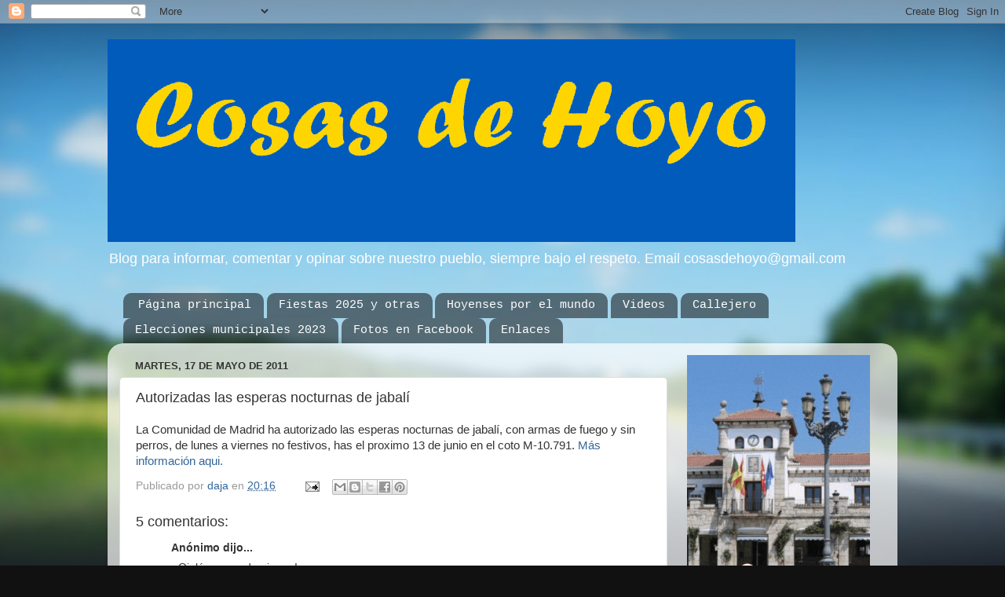

--- FILE ---
content_type: text/html; charset=UTF-8
request_url: https://www.cosasdehoyo.com/2011/05/autorizadas-las-esperas-nocturnas-de.html
body_size: 27107
content:
<!DOCTYPE html>
<html class='v2' dir='ltr' lang='es'>
<head>
<link href='https://www.blogger.com/static/v1/widgets/335934321-css_bundle_v2.css' rel='stylesheet' type='text/css'/>
<meta content='width=1100' name='viewport'/>
<meta content='text/html; charset=UTF-8' http-equiv='Content-Type'/>
<meta content='blogger' name='generator'/>
<link href='https://www.cosasdehoyo.com/favicon.ico' rel='icon' type='image/x-icon'/>
<link href='https://www.cosasdehoyo.com/2011/05/autorizadas-las-esperas-nocturnas-de.html' rel='canonical'/>
<link rel="alternate" type="application/atom+xml" title="Cosas de Hoyo - Atom" href="https://www.cosasdehoyo.com/feeds/posts/default" />
<link rel="alternate" type="application/rss+xml" title="Cosas de Hoyo - RSS" href="https://www.cosasdehoyo.com/feeds/posts/default?alt=rss" />
<link rel="service.post" type="application/atom+xml" title="Cosas de Hoyo - Atom" href="https://www.blogger.com/feeds/3806089592641346704/posts/default" />

<link rel="alternate" type="application/atom+xml" title="Cosas de Hoyo - Atom" href="https://www.cosasdehoyo.com/feeds/4929916407997812324/comments/default" />
<!--Can't find substitution for tag [blog.ieCssRetrofitLinks]-->
<meta content='https://www.cosasdehoyo.com/2011/05/autorizadas-las-esperas-nocturnas-de.html' property='og:url'/>
<meta content='Autorizadas  las esperas nocturnas de jabalí' property='og:title'/>
<meta content='' property='og:description'/>
<title>Cosas de Hoyo: Autorizadas  las esperas nocturnas de jabalí</title>
<style id='page-skin-1' type='text/css'><!--
/*-----------------------------------------------
Blogger Template Style
Name:     Picture Window
Designer: Blogger
URL:      www.blogger.com
----------------------------------------------- */
/* Content
----------------------------------------------- */
body {
font: normal normal 15px Arial, Tahoma, Helvetica, FreeSans, sans-serif;
color: #333333;
background: #111111 url(//themes.googleusercontent.com/image?id=1OACCYOE0-eoTRTfsBuX1NMN9nz599ufI1Jh0CggPFA_sK80AGkIr8pLtYRpNUKPmwtEa) repeat-x fixed top center;
}
html body .region-inner {
min-width: 0;
max-width: 100%;
width: auto;
}
.content-outer {
font-size: 90%;
}
a:link {
text-decoration:none;
color: #336699;
}
a:visited {
text-decoration:none;
color: #6699cc;
}
a:hover {
text-decoration:underline;
color: #33aaff;
}
.content-outer {
background: transparent none repeat scroll top left;
-moz-border-radius: 0;
-webkit-border-radius: 0;
-goog-ms-border-radius: 0;
border-radius: 0;
-moz-box-shadow: 0 0 0 rgba(0, 0, 0, .15);
-webkit-box-shadow: 0 0 0 rgba(0, 0, 0, .15);
-goog-ms-box-shadow: 0 0 0 rgba(0, 0, 0, .15);
box-shadow: 0 0 0 rgba(0, 0, 0, .15);
margin: 20px auto;
}
.content-inner {
padding: 0;
}
/* Header
----------------------------------------------- */
.header-outer {
background: transparent none repeat-x scroll top left;
_background-image: none;
color: #ffffff;
-moz-border-radius: 0;
-webkit-border-radius: 0;
-goog-ms-border-radius: 0;
border-radius: 0;
}
.Header img, .Header #header-inner {
-moz-border-radius: 0;
-webkit-border-radius: 0;
-goog-ms-border-radius: 0;
border-radius: 0;
}
.header-inner .Header .titlewrapper,
.header-inner .Header .descriptionwrapper {
padding-left: 0;
padding-right: 0;
}
.Header h1 {
font: normal bold 39px 'Courier New', Courier, FreeMono, monospace;
text-shadow: 1px 1px 3px rgba(0, 0, 0, 0.3);
}
.Header h1 a {
color: #ffffff;
}
.Header .description {
font-size: 130%;
}
/* Tabs
----------------------------------------------- */
.tabs-inner {
margin: .5em 20px 0;
padding: 0;
}
.tabs-inner .section {
margin: 0;
}
.tabs-inner .widget ul {
padding: 0;
background: transparent none repeat scroll bottom;
-moz-border-radius: 0;
-webkit-border-radius: 0;
-goog-ms-border-radius: 0;
border-radius: 0;
}
.tabs-inner .widget li {
border: none;
}
.tabs-inner .widget li a {
display: inline-block;
padding: .5em 1em;
margin-right: .25em;
color: #ffffff;
font: normal normal 15px 'Courier New', Courier, FreeMono, monospace;
-moz-border-radius: 10px 10px 0 0;
-webkit-border-top-left-radius: 10px;
-webkit-border-top-right-radius: 10px;
-goog-ms-border-radius: 10px 10px 0 0;
border-radius: 10px 10px 0 0;
background: transparent url(https://resources.blogblog.com/blogblog/data/1kt/transparent/black50.png) repeat scroll top left;
border-right: 1px solid transparent;
}
.tabs-inner .widget li:first-child a {
padding-left: 1.25em;
-moz-border-radius-topleft: 10px;
-moz-border-radius-bottomleft: 0;
-webkit-border-top-left-radius: 10px;
-webkit-border-bottom-left-radius: 0;
-goog-ms-border-top-left-radius: 10px;
-goog-ms-border-bottom-left-radius: 0;
border-top-left-radius: 10px;
border-bottom-left-radius: 0;
}
.tabs-inner .widget li.selected a,
.tabs-inner .widget li a:hover {
position: relative;
z-index: 1;
background: transparent url(https://resources.blogblog.com/blogblog/data/1kt/transparent/white80.png) repeat scroll bottom;
color: #336699;
-moz-box-shadow: 0 0 3px rgba(0, 0, 0, .15);
-webkit-box-shadow: 0 0 3px rgba(0, 0, 0, .15);
-goog-ms-box-shadow: 0 0 3px rgba(0, 0, 0, .15);
box-shadow: 0 0 3px rgba(0, 0, 0, .15);
}
/* Headings
----------------------------------------------- */
h2 {
font: bold normal 13px Arial, Tahoma, Helvetica, FreeSans, sans-serif;
text-transform: uppercase;
color: #888888;
margin: .5em 0;
}
/* Main
----------------------------------------------- */
.main-outer {
background: transparent url(https://resources.blogblog.com/blogblog/data/1kt/transparent/white80.png) repeat scroll top left;
-moz-border-radius: 20px 20px 0 0;
-webkit-border-top-left-radius: 20px;
-webkit-border-top-right-radius: 20px;
-webkit-border-bottom-left-radius: 0;
-webkit-border-bottom-right-radius: 0;
-goog-ms-border-radius: 20px 20px 0 0;
border-radius: 20px 20px 0 0;
-moz-box-shadow: 0 1px 3px rgba(0, 0, 0, .15);
-webkit-box-shadow: 0 1px 3px rgba(0, 0, 0, .15);
-goog-ms-box-shadow: 0 1px 3px rgba(0, 0, 0, .15);
box-shadow: 0 1px 3px rgba(0, 0, 0, .15);
}
.main-inner {
padding: 15px 20px 20px;
}
.main-inner .column-center-inner {
padding: 0 0;
}
.main-inner .column-left-inner {
padding-left: 0;
}
.main-inner .column-right-inner {
padding-right: 0;
}
/* Posts
----------------------------------------------- */
h3.post-title {
margin: 0;
font: normal normal 18px Arial, Tahoma, Helvetica, FreeSans, sans-serif;
}
.comments h4 {
margin: 1em 0 0;
font: normal normal 18px Arial, Tahoma, Helvetica, FreeSans, sans-serif;
}
.date-header span {
color: #333333;
}
.post-outer {
background-color: #ffffff;
border: solid 1px #dddddd;
-moz-border-radius: 5px;
-webkit-border-radius: 5px;
border-radius: 5px;
-goog-ms-border-radius: 5px;
padding: 15px 20px;
margin: 0 -20px 20px;
}
.post-body {
line-height: 1.4;
font-size: 110%;
position: relative;
}
.post-header {
margin: 0 0 1.5em;
color: #999999;
line-height: 1.6;
}
.post-footer {
margin: .5em 0 0;
color: #999999;
line-height: 1.6;
}
#blog-pager {
font-size: 140%
}
#comments .comment-author {
padding-top: 1.5em;
border-top: dashed 1px #ccc;
border-top: dashed 1px rgba(128, 128, 128, .5);
background-position: 0 1.5em;
}
#comments .comment-author:first-child {
padding-top: 0;
border-top: none;
}
.avatar-image-container {
margin: .2em 0 0;
}
/* Comments
----------------------------------------------- */
.comments .comments-content .icon.blog-author {
background-repeat: no-repeat;
background-image: url([data-uri]);
}
.comments .comments-content .loadmore a {
border-top: 1px solid #33aaff;
border-bottom: 1px solid #33aaff;
}
.comments .continue {
border-top: 2px solid #33aaff;
}
/* Widgets
----------------------------------------------- */
.widget ul, .widget #ArchiveList ul.flat {
padding: 0;
list-style: none;
}
.widget ul li, .widget #ArchiveList ul.flat li {
border-top: dashed 1px #ccc;
border-top: dashed 1px rgba(128, 128, 128, .5);
}
.widget ul li:first-child, .widget #ArchiveList ul.flat li:first-child {
border-top: none;
}
.widget .post-body ul {
list-style: disc;
}
.widget .post-body ul li {
border: none;
}
/* Footer
----------------------------------------------- */
.footer-outer {
color:#cccccc;
background: transparent url(https://resources.blogblog.com/blogblog/data/1kt/transparent/black50.png) repeat scroll top left;
-moz-border-radius: 0 0 20px 20px;
-webkit-border-top-left-radius: 0;
-webkit-border-top-right-radius: 0;
-webkit-border-bottom-left-radius: 20px;
-webkit-border-bottom-right-radius: 20px;
-goog-ms-border-radius: 0 0 20px 20px;
border-radius: 0 0 20px 20px;
-moz-box-shadow: 0 1px 3px rgba(0, 0, 0, .15);
-webkit-box-shadow: 0 1px 3px rgba(0, 0, 0, .15);
-goog-ms-box-shadow: 0 1px 3px rgba(0, 0, 0, .15);
box-shadow: 0 1px 3px rgba(0, 0, 0, .15);
}
.footer-inner {
padding: 10px 20px 20px;
}
.footer-outer a {
color: #3367D6;
}
.footer-outer a:visited {
color: #3367D6;
}
.footer-outer a:hover {
color: #B51200;
}
.footer-outer .widget h2 {
color: #aaaaaa;
}
/* Mobile
----------------------------------------------- */
html body.mobile {
height: auto;
}
html body.mobile {
min-height: 480px;
background-size: 100% auto;
}
.mobile .body-fauxcolumn-outer {
background: transparent none repeat scroll top left;
}
html .mobile .mobile-date-outer, html .mobile .blog-pager {
border-bottom: none;
background: transparent url(https://resources.blogblog.com/blogblog/data/1kt/transparent/white80.png) repeat scroll top left;
margin-bottom: 10px;
}
.mobile .date-outer {
background: transparent url(https://resources.blogblog.com/blogblog/data/1kt/transparent/white80.png) repeat scroll top left;
}
.mobile .header-outer, .mobile .main-outer,
.mobile .post-outer, .mobile .footer-outer {
-moz-border-radius: 0;
-webkit-border-radius: 0;
-goog-ms-border-radius: 0;
border-radius: 0;
}
.mobile .content-outer,
.mobile .main-outer,
.mobile .post-outer {
background: inherit;
border: none;
}
.mobile .content-outer {
font-size: 100%;
}
.mobile-link-button {
background-color: #336699;
}
.mobile-link-button a:link, .mobile-link-button a:visited {
color: #ffffff;
}
.mobile-index-contents {
color: #333333;
}
.mobile .tabs-inner .PageList .widget-content {
background: transparent url(https://resources.blogblog.com/blogblog/data/1kt/transparent/white80.png) repeat scroll bottom;
color: #336699;
}
.mobile .tabs-inner .PageList .widget-content .pagelist-arrow {
border-left: 1px solid transparent;
}

--></style>
<style id='template-skin-1' type='text/css'><!--
body {
min-width: 1006px;
}
.content-outer, .content-fauxcolumn-outer, .region-inner {
min-width: 1006px;
max-width: 1006px;
_width: 1006px;
}
.main-inner .columns {
padding-left: 0;
padding-right: 278px;
}
.main-inner .fauxcolumn-center-outer {
left: 0;
right: 278px;
/* IE6 does not respect left and right together */
_width: expression(this.parentNode.offsetWidth -
parseInt("0") -
parseInt("278px") + 'px');
}
.main-inner .fauxcolumn-left-outer {
width: 0;
}
.main-inner .fauxcolumn-right-outer {
width: 278px;
}
.main-inner .column-left-outer {
width: 0;
right: 100%;
margin-left: -0;
}
.main-inner .column-right-outer {
width: 278px;
margin-right: -278px;
}
#layout {
min-width: 0;
}
#layout .content-outer {
min-width: 0;
width: 800px;
}
#layout .region-inner {
min-width: 0;
width: auto;
}
body#layout div.add_widget {
padding: 8px;
}
body#layout div.add_widget a {
margin-left: 32px;
}
--></style>
<style>
    body {background-image:url(\/\/themes.googleusercontent.com\/image?id=1OACCYOE0-eoTRTfsBuX1NMN9nz599ufI1Jh0CggPFA_sK80AGkIr8pLtYRpNUKPmwtEa);}
    
@media (max-width: 200px) { body {background-image:url(\/\/themes.googleusercontent.com\/image?id=1OACCYOE0-eoTRTfsBuX1NMN9nz599ufI1Jh0CggPFA_sK80AGkIr8pLtYRpNUKPmwtEa&options=w200);}}
@media (max-width: 400px) and (min-width: 201px) { body {background-image:url(\/\/themes.googleusercontent.com\/image?id=1OACCYOE0-eoTRTfsBuX1NMN9nz599ufI1Jh0CggPFA_sK80AGkIr8pLtYRpNUKPmwtEa&options=w400);}}
@media (max-width: 800px) and (min-width: 401px) { body {background-image:url(\/\/themes.googleusercontent.com\/image?id=1OACCYOE0-eoTRTfsBuX1NMN9nz599ufI1Jh0CggPFA_sK80AGkIr8pLtYRpNUKPmwtEa&options=w800);}}
@media (max-width: 1200px) and (min-width: 801px) { body {background-image:url(\/\/themes.googleusercontent.com\/image?id=1OACCYOE0-eoTRTfsBuX1NMN9nz599ufI1Jh0CggPFA_sK80AGkIr8pLtYRpNUKPmwtEa&options=w1200);}}
/* Last tag covers anything over one higher than the previous max-size cap. */
@media (min-width: 1201px) { body {background-image:url(\/\/themes.googleusercontent.com\/image?id=1OACCYOE0-eoTRTfsBuX1NMN9nz599ufI1Jh0CggPFA_sK80AGkIr8pLtYRpNUKPmwtEa&options=w1600);}}
  </style>
<!-- Google tag (gtag.js) -->
<script async='true' src='https://www.googletagmanager.com/gtag/js?id=G-REVJPN0F9R'></script>
<script>
        window.dataLayer = window.dataLayer || [];
        function gtag(){dataLayer.push(arguments);}
        gtag('js', new Date());
        gtag('config', 'G-REVJPN0F9R');
      </script>
<link href='https://www.blogger.com/dyn-css/authorization.css?targetBlogID=3806089592641346704&amp;zx=a8a8782e-646b-4419-a024-630ab8a379ea' media='none' onload='if(media!=&#39;all&#39;)media=&#39;all&#39;' rel='stylesheet'/><noscript><link href='https://www.blogger.com/dyn-css/authorization.css?targetBlogID=3806089592641346704&amp;zx=a8a8782e-646b-4419-a024-630ab8a379ea' rel='stylesheet'/></noscript>
<meta name='google-adsense-platform-account' content='ca-host-pub-1556223355139109'/>
<meta name='google-adsense-platform-domain' content='blogspot.com'/>

<script async src="https://pagead2.googlesyndication.com/pagead/js/adsbygoogle.js?client=ca-pub-1532104190077293&host=ca-host-pub-1556223355139109" crossorigin="anonymous"></script>

<!-- data-ad-client=ca-pub-1532104190077293 -->

</head>
<body class='loading variant-open'>
<div class='navbar section' id='navbar' name='Barra de navegación'><div class='widget Navbar' data-version='1' id='Navbar1'><script type="text/javascript">
    function setAttributeOnload(object, attribute, val) {
      if(window.addEventListener) {
        window.addEventListener('load',
          function(){ object[attribute] = val; }, false);
      } else {
        window.attachEvent('onload', function(){ object[attribute] = val; });
      }
    }
  </script>
<div id="navbar-iframe-container"></div>
<script type="text/javascript" src="https://apis.google.com/js/platform.js"></script>
<script type="text/javascript">
      gapi.load("gapi.iframes:gapi.iframes.style.bubble", function() {
        if (gapi.iframes && gapi.iframes.getContext) {
          gapi.iframes.getContext().openChild({
              url: 'https://www.blogger.com/navbar/3806089592641346704?po\x3d4929916407997812324\x26origin\x3dhttps://www.cosasdehoyo.com',
              where: document.getElementById("navbar-iframe-container"),
              id: "navbar-iframe"
          });
        }
      });
    </script><script type="text/javascript">
(function() {
var script = document.createElement('script');
script.type = 'text/javascript';
script.src = '//pagead2.googlesyndication.com/pagead/js/google_top_exp.js';
var head = document.getElementsByTagName('head')[0];
if (head) {
head.appendChild(script);
}})();
</script>
</div></div>
<div class='body-fauxcolumns'>
<div class='fauxcolumn-outer body-fauxcolumn-outer'>
<div class='cap-top'>
<div class='cap-left'></div>
<div class='cap-right'></div>
</div>
<div class='fauxborder-left'>
<div class='fauxborder-right'></div>
<div class='fauxcolumn-inner'>
</div>
</div>
<div class='cap-bottom'>
<div class='cap-left'></div>
<div class='cap-right'></div>
</div>
</div>
</div>
<div class='content'>
<div class='content-fauxcolumns'>
<div class='fauxcolumn-outer content-fauxcolumn-outer'>
<div class='cap-top'>
<div class='cap-left'></div>
<div class='cap-right'></div>
</div>
<div class='fauxborder-left'>
<div class='fauxborder-right'></div>
<div class='fauxcolumn-inner'>
</div>
</div>
<div class='cap-bottom'>
<div class='cap-left'></div>
<div class='cap-right'></div>
</div>
</div>
</div>
<div class='content-outer'>
<div class='content-cap-top cap-top'>
<div class='cap-left'></div>
<div class='cap-right'></div>
</div>
<div class='fauxborder-left content-fauxborder-left'>
<div class='fauxborder-right content-fauxborder-right'></div>
<div class='content-inner'>
<header>
<div class='header-outer'>
<div class='header-cap-top cap-top'>
<div class='cap-left'></div>
<div class='cap-right'></div>
</div>
<div class='fauxborder-left header-fauxborder-left'>
<div class='fauxborder-right header-fauxborder-right'></div>
<div class='region-inner header-inner'>
<div class='header section' id='header' name='Cabecera'><div class='widget Header' data-version='1' id='Header1'>
<div id='header-inner'>
<a href='https://www.cosasdehoyo.com/' style='display: block'>
<img alt='Cosas de Hoyo' height='258px; ' id='Header1_headerimg' src='https://blogger.googleusercontent.com/img/a/AVvXsEhefnwryyUo84bFHKwJH1Wee6LSSyOFyYZnZiLs3sk8CEtsZ_cM2MFi4dVv9B9kjM6-mxApWImX6I3iIfaAmo7h5jiTp_oyyep05xK8vqFW6gVLBQsUxhze_SYEn5t5JpeHKIDypXFzoycHjKN_CNtIXzmVHLhgO82zxmZnVIBKTLHqFs9UNU-OoQiVGg=s876' style='display: block' width='876px; '/>
</a>
<div class='descriptionwrapper'>
<p class='description'><span>Blog para informar, comentar y opinar sobre nuestro pueblo, siempre bajo el respeto. Email cosasdehoyo@gmail.com</span></p>
</div>
</div>
</div></div>
</div>
</div>
<div class='header-cap-bottom cap-bottom'>
<div class='cap-left'></div>
<div class='cap-right'></div>
</div>
</div>
</header>
<div class='tabs-outer'>
<div class='tabs-cap-top cap-top'>
<div class='cap-left'></div>
<div class='cap-right'></div>
</div>
<div class='fauxborder-left tabs-fauxborder-left'>
<div class='fauxborder-right tabs-fauxborder-right'></div>
<div class='region-inner tabs-inner'>
<div class='tabs section' id='crosscol' name='Multicolumnas'><div class='widget PageList' data-version='1' id='PageList1'>
<h2>Páginas</h2>
<div class='widget-content'>
<ul>
<li>
<a href='https://www.cosasdehoyo.com/'>Página principal</a>
</li>
<li>
<a href='https://www.cosasdehoyo.com/p/fiestas-2012.html'>Fiestas 2025 y otras</a>
</li>
<li>
<a href='https://www.cosasdehoyo.com/p/hoyenses-por-el-mundo.html'>Hoyenses por el mundo</a>
</li>
<li>
<a href='https://www.cosasdehoyo.com/p/videos.html'>Videos </a>
</li>
<li>
<a href='https://www.cosasdehoyo.com/p/callejero.html'>Callejero</a>
</li>
<li>
<a href='https://www.cosasdehoyo.com/p/agenda.html'>Elecciones municipales 2023</a>
</li>
<li>
<a href='https://www.cosasdehoyo.com/p/feria-oportunidades.html'>Fotos en Facebook</a>
</li>
<li>
<a href='https://www.cosasdehoyo.com/p/enlaces.html'>Enlaces</a>
</li>
</ul>
<div class='clear'></div>
</div>
</div></div>
<div class='tabs no-items section' id='crosscol-overflow' name='Cross-Column 2'></div>
</div>
</div>
<div class='tabs-cap-bottom cap-bottom'>
<div class='cap-left'></div>
<div class='cap-right'></div>
</div>
</div>
<div class='main-outer'>
<div class='main-cap-top cap-top'>
<div class='cap-left'></div>
<div class='cap-right'></div>
</div>
<div class='fauxborder-left main-fauxborder-left'>
<div class='fauxborder-right main-fauxborder-right'></div>
<div class='region-inner main-inner'>
<div class='columns fauxcolumns'>
<div class='fauxcolumn-outer fauxcolumn-center-outer'>
<div class='cap-top'>
<div class='cap-left'></div>
<div class='cap-right'></div>
</div>
<div class='fauxborder-left'>
<div class='fauxborder-right'></div>
<div class='fauxcolumn-inner'>
</div>
</div>
<div class='cap-bottom'>
<div class='cap-left'></div>
<div class='cap-right'></div>
</div>
</div>
<div class='fauxcolumn-outer fauxcolumn-left-outer'>
<div class='cap-top'>
<div class='cap-left'></div>
<div class='cap-right'></div>
</div>
<div class='fauxborder-left'>
<div class='fauxborder-right'></div>
<div class='fauxcolumn-inner'>
</div>
</div>
<div class='cap-bottom'>
<div class='cap-left'></div>
<div class='cap-right'></div>
</div>
</div>
<div class='fauxcolumn-outer fauxcolumn-right-outer'>
<div class='cap-top'>
<div class='cap-left'></div>
<div class='cap-right'></div>
</div>
<div class='fauxborder-left'>
<div class='fauxborder-right'></div>
<div class='fauxcolumn-inner'>
</div>
</div>
<div class='cap-bottom'>
<div class='cap-left'></div>
<div class='cap-right'></div>
</div>
</div>
<!-- corrects IE6 width calculation -->
<div class='columns-inner'>
<div class='column-center-outer'>
<div class='column-center-inner'>
<div class='main section' id='main' name='Principal'><div class='widget Blog' data-version='1' id='Blog1'>
<div class='blog-posts hfeed'>

          <div class="date-outer">
        
<h2 class='date-header'><span>martes, 17 de mayo de 2011</span></h2>

          <div class="date-posts">
        
<div class='post-outer'>
<div class='post hentry uncustomized-post-template' itemprop='blogPost' itemscope='itemscope' itemtype='http://schema.org/BlogPosting'>
<meta content='3806089592641346704' itemprop='blogId'/>
<meta content='4929916407997812324' itemprop='postId'/>
<a name='4929916407997812324'></a>
<h3 class='post-title entry-title' itemprop='name'>
Autorizadas  las esperas nocturnas de jabalí
</h3>
<div class='post-header'>
<div class='post-header-line-1'></div>
</div>
<div class='post-body entry-content' id='post-body-4929916407997812324' itemprop='description articleBody'>
La Comunidad de Madrid ha autorizado las esperas nocturnas de jabalí, con armas de fuego y sin perros, de lunes a viernes no festivos, has el proximo 13 de junio en el coto M-10.791. <a href="http://www.hoyomanzanares.com/nueva_web/media/Esperas.pdf">Más información aqui. </a>
<div style='clear: both;'></div>
</div>
<div class='post-footer'>
<div class='post-footer-line post-footer-line-1'>
<span class='post-author vcard'>
Publicado por
<span class='fn' itemprop='author' itemscope='itemscope' itemtype='http://schema.org/Person'>
<meta content='https://www.blogger.com/profile/15260575989300887144' itemprop='url'/>
<a class='g-profile' href='https://www.blogger.com/profile/15260575989300887144' rel='author' title='author profile'>
<span itemprop='name'>daja</span>
</a>
</span>
</span>
<span class='post-timestamp'>
en
<meta content='https://www.cosasdehoyo.com/2011/05/autorizadas-las-esperas-nocturnas-de.html' itemprop='url'/>
<a class='timestamp-link' href='https://www.cosasdehoyo.com/2011/05/autorizadas-las-esperas-nocturnas-de.html' rel='bookmark' title='permanent link'><abbr class='published' itemprop='datePublished' title='2011-05-17T20:16:00+02:00'>20:16</abbr></a>
</span>
<span class='post-comment-link'>
</span>
<span class='post-icons'>
<span class='item-action'>
<a href='https://www.blogger.com/email-post/3806089592641346704/4929916407997812324' title='Enviar entrada por correo electrónico'>
<img alt='' class='icon-action' height='13' src='https://resources.blogblog.com/img/icon18_email.gif' width='18'/>
</a>
</span>
<span class='item-control blog-admin pid-1635757302'>
<a href='https://www.blogger.com/post-edit.g?blogID=3806089592641346704&postID=4929916407997812324&from=pencil' title='Editar entrada'>
<img alt='' class='icon-action' height='18' src='https://resources.blogblog.com/img/icon18_edit_allbkg.gif' width='18'/>
</a>
</span>
</span>
<div class='post-share-buttons goog-inline-block'>
<a class='goog-inline-block share-button sb-email' href='https://www.blogger.com/share-post.g?blogID=3806089592641346704&postID=4929916407997812324&target=email' target='_blank' title='Enviar por correo electrónico'><span class='share-button-link-text'>Enviar por correo electrónico</span></a><a class='goog-inline-block share-button sb-blog' href='https://www.blogger.com/share-post.g?blogID=3806089592641346704&postID=4929916407997812324&target=blog' onclick='window.open(this.href, "_blank", "height=270,width=475"); return false;' target='_blank' title='Escribe un blog'><span class='share-button-link-text'>Escribe un blog</span></a><a class='goog-inline-block share-button sb-twitter' href='https://www.blogger.com/share-post.g?blogID=3806089592641346704&postID=4929916407997812324&target=twitter' target='_blank' title='Compartir en X'><span class='share-button-link-text'>Compartir en X</span></a><a class='goog-inline-block share-button sb-facebook' href='https://www.blogger.com/share-post.g?blogID=3806089592641346704&postID=4929916407997812324&target=facebook' onclick='window.open(this.href, "_blank", "height=430,width=640"); return false;' target='_blank' title='Compartir con Facebook'><span class='share-button-link-text'>Compartir con Facebook</span></a><a class='goog-inline-block share-button sb-pinterest' href='https://www.blogger.com/share-post.g?blogID=3806089592641346704&postID=4929916407997812324&target=pinterest' target='_blank' title='Compartir en Pinterest'><span class='share-button-link-text'>Compartir en Pinterest</span></a>
</div>
</div>
<div class='post-footer-line post-footer-line-2'>
<span class='post-labels'>
</span>
</div>
<div class='post-footer-line post-footer-line-3'>
<span class='post-location'>
</span>
</div>
</div>
</div>
<div class='comments' id='comments'>
<a name='comments'></a>
<h4>5 comentarios:</h4>
<div id='Blog1_comments-block-wrapper'>
<dl class='avatar-comment-indent' id='comments-block'>
<dt class='comment-author ' id='c6883864547584731784'>
<a name='c6883864547584731784'></a>
<div class="avatar-image-container avatar-stock"><span dir="ltr"><img src="//resources.blogblog.com/img/blank.gif" width="35" height="35" alt="" title="An&oacute;nimo">

</span></div>
Anónimo
dijo...
</dt>
<dd class='comment-body' id='Blog1_cmt-6883864547584731784'>
<p>
&#161; Ojalá, no quede ni uno !
</p>
</dd>
<dd class='comment-footer'>
<span class='comment-timestamp'>
<a href='https://www.cosasdehoyo.com/2011/05/autorizadas-las-esperas-nocturnas-de.html?showComment=1305724068591#c6883864547584731784' title='comment permalink'>
18 de mayo de 2011 a las 15:07
</a>
<span class='item-control blog-admin pid-1239539681'>
<a class='comment-delete' href='https://www.blogger.com/comment/delete/3806089592641346704/6883864547584731784' title='Eliminar comentario'>
<img src='https://resources.blogblog.com/img/icon_delete13.gif'/>
</a>
</span>
</span>
</dd>
<dt class='comment-author ' id='c347766433120540956'>
<a name='c347766433120540956'></a>
<div class="avatar-image-container avatar-stock"><span dir="ltr"><img src="//resources.blogblog.com/img/blank.gif" width="35" height="35" alt="" title="An&oacute;nimo">

</span></div>
Anónimo
dijo...
</dt>
<dd class='comment-body' id='Blog1_cmt-347766433120540956'>
<p>
&#191;Hasta la extinción de la especie?
</p>
</dd>
<dd class='comment-footer'>
<span class='comment-timestamp'>
<a href='https://www.cosasdehoyo.com/2011/05/autorizadas-las-esperas-nocturnas-de.html?showComment=1305844882521#c347766433120540956' title='comment permalink'>
20 de mayo de 2011 a las 0:41
</a>
<span class='item-control blog-admin pid-1239539681'>
<a class='comment-delete' href='https://www.blogger.com/comment/delete/3806089592641346704/347766433120540956' title='Eliminar comentario'>
<img src='https://resources.blogblog.com/img/icon_delete13.gif'/>
</a>
</span>
</span>
</dd>
<dt class='comment-author ' id='c4484187806003216907'>
<a name='c4484187806003216907'></a>
<div class="avatar-image-container avatar-stock"><span dir="ltr"><img src="//resources.blogblog.com/img/blank.gif" width="35" height="35" alt="" title="An&oacute;nimo">

</span></div>
Anónimo
dijo...
</dt>
<dd class='comment-body' id='Blog1_cmt-4484187806003216907'>
<p>
&#161;&#161; SIiiiiiii !!
</p>
</dd>
<dd class='comment-footer'>
<span class='comment-timestamp'>
<a href='https://www.cosasdehoyo.com/2011/05/autorizadas-las-esperas-nocturnas-de.html?showComment=1305899346664#c4484187806003216907' title='comment permalink'>
20 de mayo de 2011 a las 15:49
</a>
<span class='item-control blog-admin pid-1239539681'>
<a class='comment-delete' href='https://www.blogger.com/comment/delete/3806089592641346704/4484187806003216907' title='Eliminar comentario'>
<img src='https://resources.blogblog.com/img/icon_delete13.gif'/>
</a>
</span>
</span>
</dd>
<dt class='comment-author ' id='c3672494846680933821'>
<a name='c3672494846680933821'></a>
<div class="avatar-image-container avatar-stock"><span dir="ltr"><img src="//resources.blogblog.com/img/blank.gif" width="35" height="35" alt="" title="An&oacute;nimo">

</span></div>
Anónimo
dijo...
</dt>
<dd class='comment-body' id='Blog1_cmt-3672494846680933821'>
<p>
Ah! Vale. Si a tí te parece bien...
</p>
</dd>
<dd class='comment-footer'>
<span class='comment-timestamp'>
<a href='https://www.cosasdehoyo.com/2011/05/autorizadas-las-esperas-nocturnas-de.html?showComment=1305918164514#c3672494846680933821' title='comment permalink'>
20 de mayo de 2011 a las 21:02
</a>
<span class='item-control blog-admin pid-1239539681'>
<a class='comment-delete' href='https://www.blogger.com/comment/delete/3806089592641346704/3672494846680933821' title='Eliminar comentario'>
<img src='https://resources.blogblog.com/img/icon_delete13.gif'/>
</a>
</span>
</span>
</dd>
<dt class='comment-author ' id='c3772407577190613783'>
<a name='c3772407577190613783'></a>
<div class="avatar-image-container avatar-stock"><span dir="ltr"><img src="//resources.blogblog.com/img/blank.gif" width="35" height="35" alt="" title="An&oacute;nimo">

</span></div>
Anónimo
dijo...
</dt>
<dd class='comment-body' id='Blog1_cmt-3772407577190613783'>
<p>
Hay que controlar, la especie no aniquilarla
</p>
</dd>
<dd class='comment-footer'>
<span class='comment-timestamp'>
<a href='https://www.cosasdehoyo.com/2011/05/autorizadas-las-esperas-nocturnas-de.html?showComment=1306220112790#c3772407577190613783' title='comment permalink'>
24 de mayo de 2011 a las 8:55
</a>
<span class='item-control blog-admin pid-1239539681'>
<a class='comment-delete' href='https://www.blogger.com/comment/delete/3806089592641346704/3772407577190613783' title='Eliminar comentario'>
<img src='https://resources.blogblog.com/img/icon_delete13.gif'/>
</a>
</span>
</span>
</dd>
</dl>
</div>
<p class='comment-footer'>
<a href='https://www.blogger.com/comment/fullpage/post/3806089592641346704/4929916407997812324' onclick='javascript:window.open(this.href, "bloggerPopup", "toolbar=0,location=0,statusbar=1,menubar=0,scrollbars=yes,width=640,height=500"); return false;'>Publicar un comentario</a>
</p>
</div>
</div>

        </div></div>
      
</div>
<div class='blog-pager' id='blog-pager'>
<span id='blog-pager-newer-link'>
<a class='blog-pager-newer-link' href='https://www.cosasdehoyo.com/2011/05/internet-para-empresarios.html' id='Blog1_blog-pager-newer-link' title='Entrada más reciente'>Entrada más reciente</a>
</span>
<span id='blog-pager-older-link'>
<a class='blog-pager-older-link' href='https://www.cosasdehoyo.com/2011/05/el-psoe-dio-conocer-su-programa.html' id='Blog1_blog-pager-older-link' title='Entrada antigua'>Entrada antigua</a>
</span>
<a class='home-link' href='https://www.cosasdehoyo.com/'>Inicio</a>
</div>
<div class='clear'></div>
<div class='post-feeds'>
<div class='feed-links'>
Suscribirse a:
<a class='feed-link' href='https://www.cosasdehoyo.com/feeds/4929916407997812324/comments/default' target='_blank' type='application/atom+xml'>Enviar comentarios (Atom)</a>
</div>
</div>
</div></div>
</div>
</div>
<div class='column-left-outer'>
<div class='column-left-inner'>
<aside>
</aside>
</div>
</div>
<div class='column-right-outer'>
<div class='column-right-inner'>
<aside>
<div class='sidebar section' id='sidebar-right-1'><div class='widget Image' data-version='1' id='Image14'>
<div class='widget-content'>
<a href='https://www.hoyodemanzanares.es'>
<img alt='' height='326' id='Image14_img' src='https://blogger.googleusercontent.com/img/a/AVvXsEgeCpFrBVsBdxarXHk4uB8iol-_rhEiXIIY-ZZtKbdAPFWIEHskLrdk0fAeNIYkZKiQ7IfcEZ9FgR6wKAh4b8hZVZOK19u8SNRRiGH8HdxUpWQROUBUZ31D3xc2oG1xTlro5q3D-S3MBQuVXbXx_NVSJrHd1CTgRdcVfXlpg6alhRoQkiIyS4SyTK7TdohJ=s326' width='233'/>
</a>
<br/>
</div>
<div class='clear'></div>
</div><div class='widget Image' data-version='1' id='Image11'>
<div class='widget-content'>
<a href='https://www.facebook.com/Cclaberzosa/?locale=es_ES'>
<img alt='' height='330' id='Image11_img' src='https://blogger.googleusercontent.com/img/a/AVvXsEiA08lzS6KkbHxuESyRskTmpgFPzKqQJKIoV_vTQsWz60hS3txpYTRkj6wEUQQ7OPVHvY7RxKruJk1HdOap7A29Cs6etthgxdl6unC1FU80JbkKWttXDrXVXmdfC5ugsC6-XN2vC6yrO3IeGTT8m_H-OO7Yk6VEb4f3pdz2m-Gobc2B7gPavLx5-oPBzgw7=s330' width='233'/>
</a>
<br/>
</div>
<div class='clear'></div>
</div><div class='widget HTML' data-version='1' id='HTML3'>
<div class='widget-content'>
<script async src="https://pagead2.googlesyndication.com/pagead/js/adsbygoogle.js?client=ca-pub-1532104190077293"
     crossorigin="anonymous"></script>
<!-- Prueba 1 -->
<ins class="adsbygoogle"
     style="display:block"
     data-ad-client="ca-pub-1532104190077293"
     data-ad-slot="8927560416"
     data-ad-format="auto"
     data-full-width-responsive="true"></ins>
<script>
     (adsbygoogle = window.adsbygoogle || []).push({});
</script>
</div>
<div class='clear'></div>
</div><div class='widget HTML' data-version='1' id='HTML1'>
<div class='widget-content'>
<iframe name="iframe_aemet_id33044" width="100%" height="100%" tabindex="0" id="iframe_aemet_id33044" src="https://www.aemet.es/es/eltiempo/prediccion/municipios/mostrarwidget/hoyo-de-manzanares-id28072?w=g3p011100001ohmffffffx4f86d9t95b6e9r1s8n2" frameborder="0" scrolling="no"></iframe>
</div>
<div class='clear'></div>
</div><div class='widget Image' data-version='1' id='Image5'>
<div class='widget-content'>
<a href='https://www.mapfre.es/oficina/es_ES/hoyo-de-manzanares/L22138/contacto/'>
<img alt='' height='323' id='Image5_img' src='https://blogger.googleusercontent.com/img/a/AVvXsEi1j4SuqWZM9NYTZadLKVB8D7Wh4nUvsW4wKNj04ADwehya1vb3JBpbQOgymx8_0mOd-vEFaYlVMR-uYp-QBPoNd-APhBEw8wHDuzOg7-ms2j56BcqHQ03K21iLb0wd00HRqio-3wy8fsQSTHNEr5-VsYLOiONPB-Zl_os1c1M9KZDqje15nxr3UJpa2WaM=s323' width='233'/>
</a>
<br/>
</div>
<div class='clear'></div>
</div><div class='widget Image' data-version='1' id='Image32'>
<h2>.</h2>
<div class='widget-content'>
<a href='http://www.cosasdehoyo.com/2015/05/calurosa-acogida-al-libro-historia.html'>
<img alt='.' height='254' id='Image32_img' src='https://blogger.googleusercontent.com/img/b/R29vZ2xl/AVvXsEhE8LDJueKXTJeaND-yvDwQ3OReLPj7T9D4AgXJi6w1A3MxMPySI2dtyMsu1NsdcPLll-GvNzrXEbCAxCwNSUgh1b04IA7uVs99VojYDCtdYlHadx8rUhUiJfkbx9S2DqALluib7Vgafdml/s254/cartel+libro+hoyo+definitivo.jpg' width='196'/>
</a>
<br/>
</div>
<div class='clear'></div>
</div><div class='widget HTML' data-version='1' id='HTML2'>
<h2 class='title'>Suscribirse a Cosas de Hoyo</h2>
<div class='widget-content'>
<style>
.card-suscribe {
    border: 1px solid #dadce0;
    border-radius: 8px 8px 0 0;
    margin-top: 25px;
}
.fondo-color-suscribe {
    background-color: #2196F3;
    width: 100%;
    height: 120px;
    margin-top: -26px;
    border-radius: 8px 8px 0 0;
    margin-bottom: 20px;
}
.titulo-suscribe{
    color: #f1f1f1;
    text-align: center;
    font-family: Noto Sans,system;
    font-size: 26px;
    line-height: 1.1;
    padding: 33px
}
.boton-suscribir {
    margin-bottom: 20px;
    text-align: center;
}
.ancho-boton {
    padding: 8px;
    position: relative;
}
.button-amp {
    display: inline-flex;
    box-shadow: 0 2px 5px 0 rgb(0 0 0 / 16%), 0 2px 10px 0 rgb(0 0 0 / 12%);
    text-transform: uppercase;
    color: #fff;
    background-color: #22a1c4;
    margin: 5px;
    text-shadow: none;
    transition: all 1s;
    font-size: 13px;
    font-weight: 700;
    padding: 8px 20px;
    cursor: pointer;
    border-radius: 4px;
}
.button-amp:hover {
    box-shadow: 0 8px 10px 1px rgb(0 0 0 / 14%), 0 3px 14px 2px rgb(0 0 0 / 12%), 0 5px 5px -3px rgb(0 0 0 / 30%);
}
a.color-link {
    color: #fff;
}
a.color-link:hover {
    color: #fff;
}
.color-boton{
    background-color: #e91e63;
}
</style>
<div class="card-suscribe">
<div class="fondo-color-suscribe">
<p class="titulo-suscribe">Sign Up for my Newsletter</p>
</div>
<div class='boton-suscribir'>
<a class='ancho-boton button-amp color-boton color-link' href='https://www.blogger.com/follow.g?blogID=3806089592641346704' target='_blank'>Suscribirse</a>
    </div>
</div>
</div>
<div class='clear'></div>
</div><div class='widget BlogSearch' data-version='1' id='BlogSearch1'>
<h2 class='title'>Buscar en Cosas de Hoyo</h2>
<div class='widget-content'>
<div id='BlogSearch1_form'>
<form action='https://www.cosasdehoyo.com/search' class='gsc-search-box' target='_top'>
<table cellpadding='0' cellspacing='0' class='gsc-search-box'>
<tbody>
<tr>
<td class='gsc-input'>
<input autocomplete='off' class='gsc-input' name='q' size='10' title='search' type='text' value=''/>
</td>
<td class='gsc-search-button'>
<input class='gsc-search-button' title='search' type='submit' value='Buscar'/>
</td>
</tr>
</tbody>
</table>
</form>
</div>
</div>
<div class='clear'></div>
</div><div class='widget Image' data-version='1' id='Image10'>
<h2>.</h2>
<div class='widget-content'>
<img alt='.' height='192' id='Image10_img' src='https://blogger.googleusercontent.com/img/b/R29vZ2xl/AVvXsEgKSFPolQ-f4FEVDBZFgW89hR6x7N7cQGrcrlOpLZ3Ox1x8qJItEsp4fkn1pMEmHiV08WqG2vmx_Lxn5Y9y5T1HA2w5-R0Sj-whJss0ovXSKSZpTl7VRhoXGZtMMx_gC3Y1PbLGRONVtaTj/s233/Banner++Jubilacion+Mapfre.jpg' width='233'/>
<br/>
</div>
<div class='clear'></div>
</div><div class='widget Image' data-version='1' id='Image8'>
<div class='widget-content'>
<img alt='' height='127' id='Image8_img' src='https://blogger.googleusercontent.com/img/b/R29vZ2xl/AVvXsEhaz03N9CVfFuZwDZuEVc0izGqOH8VR7ikVOdCJZlm5AUaPrYbZy673PLZPwBdCKY9m4Ab1-i_GwgdR2bJPZj0x2ud5Y3lUjGOHeziNN00sAxciVHIpQlITAamOnN6zERyPrgPirlWOL6N5/s254/44FLASH+copia.jpg' width='234'/>
<br/>
</div>
<div class='clear'></div>
</div><div class='widget Image' data-version='1' id='Image7'>
<h2>.</h2>
<div class='widget-content'>
<img alt='.' height='232' id='Image7_img' src='https://blogger.googleusercontent.com/img/b/R29vZ2xl/AVvXsEgzZAMIcVgacxxMP_ZHlB7_tgYG9_vL6y-LRlZchRH09r0YH3LPhpq31I1X2s8ANu1iQS1DGAdqMXqBX3Pxqxxi68yVeSv_5xT_i0hqvkrnlmeWtmi87FCp5o_wxIU_hjcuiCGhISFBD3fM/s254/Banner+Anunciarte.jpg' width='254'/>
<br/>
</div>
<div class='clear'></div>
</div><div class='widget Image' data-version='1' id='Image17'>
<h2>.</h2>
<div class='widget-content'>
<a href='https://www.facebook.com/lalibreria.dehoyo?fref=ts'>
<img alt='.' height='254' id='Image17_img' src='https://blogger.googleusercontent.com/img/b/R29vZ2xl/AVvXsEjurxDIi2_I5HZRiaDNzPCTtPcd38Pwb1hCQ0gp91NdEzxpUIjJCwFJhBmPJPZcrTyZ_0D8HDGtrkrjBT2-iB0ry2VXrPMuUYUaobxn8Ue4JKxp9uD-WByYbws2DYeIhkN8VRX_uR_8P01l/s254/lalibreriadehoyo.bmp' width='181'/>
</a>
<br/>
</div>
<div class='clear'></div>
</div><div class='widget BlogArchive' data-version='1' id='BlogArchive1'>
<h2>Archivo del blog</h2>
<div class='widget-content'>
<div id='ArchiveList'>
<div id='BlogArchive1_ArchiveList'>
<ul class='hierarchy'>
<li class='archivedate collapsed'>
<a class='toggle' href='javascript:void(0)'>
<span class='zippy'>

        &#9658;&#160;
      
</span>
</a>
<a class='post-count-link' href='https://www.cosasdehoyo.com/2026/'>
2026
</a>
<span class='post-count' dir='ltr'>(19)</span>
<ul class='hierarchy'>
<li class='archivedate collapsed'>
<a class='toggle' href='javascript:void(0)'>
<span class='zippy'>

        &#9658;&#160;
      
</span>
</a>
<a class='post-count-link' href='https://www.cosasdehoyo.com/2026/01/'>
enero
</a>
<span class='post-count' dir='ltr'>(19)</span>
</li>
</ul>
</li>
</ul>
<ul class='hierarchy'>
<li class='archivedate collapsed'>
<a class='toggle' href='javascript:void(0)'>
<span class='zippy'>

        &#9658;&#160;
      
</span>
</a>
<a class='post-count-link' href='https://www.cosasdehoyo.com/2025/'>
2025
</a>
<span class='post-count' dir='ltr'>(495)</span>
<ul class='hierarchy'>
<li class='archivedate collapsed'>
<a class='toggle' href='javascript:void(0)'>
<span class='zippy'>

        &#9658;&#160;
      
</span>
</a>
<a class='post-count-link' href='https://www.cosasdehoyo.com/2025/12/'>
diciembre
</a>
<span class='post-count' dir='ltr'>(49)</span>
</li>
</ul>
<ul class='hierarchy'>
<li class='archivedate collapsed'>
<a class='toggle' href='javascript:void(0)'>
<span class='zippy'>

        &#9658;&#160;
      
</span>
</a>
<a class='post-count-link' href='https://www.cosasdehoyo.com/2025/11/'>
noviembre
</a>
<span class='post-count' dir='ltr'>(41)</span>
</li>
</ul>
<ul class='hierarchy'>
<li class='archivedate collapsed'>
<a class='toggle' href='javascript:void(0)'>
<span class='zippy'>

        &#9658;&#160;
      
</span>
</a>
<a class='post-count-link' href='https://www.cosasdehoyo.com/2025/10/'>
octubre
</a>
<span class='post-count' dir='ltr'>(61)</span>
</li>
</ul>
<ul class='hierarchy'>
<li class='archivedate collapsed'>
<a class='toggle' href='javascript:void(0)'>
<span class='zippy'>

        &#9658;&#160;
      
</span>
</a>
<a class='post-count-link' href='https://www.cosasdehoyo.com/2025/09/'>
septiembre
</a>
<span class='post-count' dir='ltr'>(65)</span>
</li>
</ul>
<ul class='hierarchy'>
<li class='archivedate collapsed'>
<a class='toggle' href='javascript:void(0)'>
<span class='zippy'>

        &#9658;&#160;
      
</span>
</a>
<a class='post-count-link' href='https://www.cosasdehoyo.com/2025/08/'>
agosto
</a>
<span class='post-count' dir='ltr'>(32)</span>
</li>
</ul>
<ul class='hierarchy'>
<li class='archivedate collapsed'>
<a class='toggle' href='javascript:void(0)'>
<span class='zippy'>

        &#9658;&#160;
      
</span>
</a>
<a class='post-count-link' href='https://www.cosasdehoyo.com/2025/07/'>
julio
</a>
<span class='post-count' dir='ltr'>(40)</span>
</li>
</ul>
<ul class='hierarchy'>
<li class='archivedate collapsed'>
<a class='toggle' href='javascript:void(0)'>
<span class='zippy'>

        &#9658;&#160;
      
</span>
</a>
<a class='post-count-link' href='https://www.cosasdehoyo.com/2025/06/'>
junio
</a>
<span class='post-count' dir='ltr'>(39)</span>
</li>
</ul>
<ul class='hierarchy'>
<li class='archivedate collapsed'>
<a class='toggle' href='javascript:void(0)'>
<span class='zippy'>

        &#9658;&#160;
      
</span>
</a>
<a class='post-count-link' href='https://www.cosasdehoyo.com/2025/05/'>
mayo
</a>
<span class='post-count' dir='ltr'>(43)</span>
</li>
</ul>
<ul class='hierarchy'>
<li class='archivedate collapsed'>
<a class='toggle' href='javascript:void(0)'>
<span class='zippy'>

        &#9658;&#160;
      
</span>
</a>
<a class='post-count-link' href='https://www.cosasdehoyo.com/2025/04/'>
abril
</a>
<span class='post-count' dir='ltr'>(29)</span>
</li>
</ul>
<ul class='hierarchy'>
<li class='archivedate collapsed'>
<a class='toggle' href='javascript:void(0)'>
<span class='zippy'>

        &#9658;&#160;
      
</span>
</a>
<a class='post-count-link' href='https://www.cosasdehoyo.com/2025/03/'>
marzo
</a>
<span class='post-count' dir='ltr'>(34)</span>
</li>
</ul>
<ul class='hierarchy'>
<li class='archivedate collapsed'>
<a class='toggle' href='javascript:void(0)'>
<span class='zippy'>

        &#9658;&#160;
      
</span>
</a>
<a class='post-count-link' href='https://www.cosasdehoyo.com/2025/02/'>
febrero
</a>
<span class='post-count' dir='ltr'>(32)</span>
</li>
</ul>
<ul class='hierarchy'>
<li class='archivedate collapsed'>
<a class='toggle' href='javascript:void(0)'>
<span class='zippy'>

        &#9658;&#160;
      
</span>
</a>
<a class='post-count-link' href='https://www.cosasdehoyo.com/2025/01/'>
enero
</a>
<span class='post-count' dir='ltr'>(30)</span>
</li>
</ul>
</li>
</ul>
<ul class='hierarchy'>
<li class='archivedate collapsed'>
<a class='toggle' href='javascript:void(0)'>
<span class='zippy'>

        &#9658;&#160;
      
</span>
</a>
<a class='post-count-link' href='https://www.cosasdehoyo.com/2024/'>
2024
</a>
<span class='post-count' dir='ltr'>(450)</span>
<ul class='hierarchy'>
<li class='archivedate collapsed'>
<a class='toggle' href='javascript:void(0)'>
<span class='zippy'>

        &#9658;&#160;
      
</span>
</a>
<a class='post-count-link' href='https://www.cosasdehoyo.com/2024/12/'>
diciembre
</a>
<span class='post-count' dir='ltr'>(48)</span>
</li>
</ul>
<ul class='hierarchy'>
<li class='archivedate collapsed'>
<a class='toggle' href='javascript:void(0)'>
<span class='zippy'>

        &#9658;&#160;
      
</span>
</a>
<a class='post-count-link' href='https://www.cosasdehoyo.com/2024/11/'>
noviembre
</a>
<span class='post-count' dir='ltr'>(39)</span>
</li>
</ul>
<ul class='hierarchy'>
<li class='archivedate collapsed'>
<a class='toggle' href='javascript:void(0)'>
<span class='zippy'>

        &#9658;&#160;
      
</span>
</a>
<a class='post-count-link' href='https://www.cosasdehoyo.com/2024/10/'>
octubre
</a>
<span class='post-count' dir='ltr'>(37)</span>
</li>
</ul>
<ul class='hierarchy'>
<li class='archivedate collapsed'>
<a class='toggle' href='javascript:void(0)'>
<span class='zippy'>

        &#9658;&#160;
      
</span>
</a>
<a class='post-count-link' href='https://www.cosasdehoyo.com/2024/09/'>
septiembre
</a>
<span class='post-count' dir='ltr'>(50)</span>
</li>
</ul>
<ul class='hierarchy'>
<li class='archivedate collapsed'>
<a class='toggle' href='javascript:void(0)'>
<span class='zippy'>

        &#9658;&#160;
      
</span>
</a>
<a class='post-count-link' href='https://www.cosasdehoyo.com/2024/08/'>
agosto
</a>
<span class='post-count' dir='ltr'>(43)</span>
</li>
</ul>
<ul class='hierarchy'>
<li class='archivedate collapsed'>
<a class='toggle' href='javascript:void(0)'>
<span class='zippy'>

        &#9658;&#160;
      
</span>
</a>
<a class='post-count-link' href='https://www.cosasdehoyo.com/2024/07/'>
julio
</a>
<span class='post-count' dir='ltr'>(28)</span>
</li>
</ul>
<ul class='hierarchy'>
<li class='archivedate collapsed'>
<a class='toggle' href='javascript:void(0)'>
<span class='zippy'>

        &#9658;&#160;
      
</span>
</a>
<a class='post-count-link' href='https://www.cosasdehoyo.com/2024/06/'>
junio
</a>
<span class='post-count' dir='ltr'>(25)</span>
</li>
</ul>
<ul class='hierarchy'>
<li class='archivedate collapsed'>
<a class='toggle' href='javascript:void(0)'>
<span class='zippy'>

        &#9658;&#160;
      
</span>
</a>
<a class='post-count-link' href='https://www.cosasdehoyo.com/2024/05/'>
mayo
</a>
<span class='post-count' dir='ltr'>(37)</span>
</li>
</ul>
<ul class='hierarchy'>
<li class='archivedate collapsed'>
<a class='toggle' href='javascript:void(0)'>
<span class='zippy'>

        &#9658;&#160;
      
</span>
</a>
<a class='post-count-link' href='https://www.cosasdehoyo.com/2024/04/'>
abril
</a>
<span class='post-count' dir='ltr'>(34)</span>
</li>
</ul>
<ul class='hierarchy'>
<li class='archivedate collapsed'>
<a class='toggle' href='javascript:void(0)'>
<span class='zippy'>

        &#9658;&#160;
      
</span>
</a>
<a class='post-count-link' href='https://www.cosasdehoyo.com/2024/03/'>
marzo
</a>
<span class='post-count' dir='ltr'>(33)</span>
</li>
</ul>
<ul class='hierarchy'>
<li class='archivedate collapsed'>
<a class='toggle' href='javascript:void(0)'>
<span class='zippy'>

        &#9658;&#160;
      
</span>
</a>
<a class='post-count-link' href='https://www.cosasdehoyo.com/2024/02/'>
febrero
</a>
<span class='post-count' dir='ltr'>(35)</span>
</li>
</ul>
<ul class='hierarchy'>
<li class='archivedate collapsed'>
<a class='toggle' href='javascript:void(0)'>
<span class='zippy'>

        &#9658;&#160;
      
</span>
</a>
<a class='post-count-link' href='https://www.cosasdehoyo.com/2024/01/'>
enero
</a>
<span class='post-count' dir='ltr'>(41)</span>
</li>
</ul>
</li>
</ul>
<ul class='hierarchy'>
<li class='archivedate collapsed'>
<a class='toggle' href='javascript:void(0)'>
<span class='zippy'>

        &#9658;&#160;
      
</span>
</a>
<a class='post-count-link' href='https://www.cosasdehoyo.com/2023/'>
2023
</a>
<span class='post-count' dir='ltr'>(537)</span>
<ul class='hierarchy'>
<li class='archivedate collapsed'>
<a class='toggle' href='javascript:void(0)'>
<span class='zippy'>

        &#9658;&#160;
      
</span>
</a>
<a class='post-count-link' href='https://www.cosasdehoyo.com/2023/12/'>
diciembre
</a>
<span class='post-count' dir='ltr'>(58)</span>
</li>
</ul>
<ul class='hierarchy'>
<li class='archivedate collapsed'>
<a class='toggle' href='javascript:void(0)'>
<span class='zippy'>

        &#9658;&#160;
      
</span>
</a>
<a class='post-count-link' href='https://www.cosasdehoyo.com/2023/11/'>
noviembre
</a>
<span class='post-count' dir='ltr'>(41)</span>
</li>
</ul>
<ul class='hierarchy'>
<li class='archivedate collapsed'>
<a class='toggle' href='javascript:void(0)'>
<span class='zippy'>

        &#9658;&#160;
      
</span>
</a>
<a class='post-count-link' href='https://www.cosasdehoyo.com/2023/10/'>
octubre
</a>
<span class='post-count' dir='ltr'>(47)</span>
</li>
</ul>
<ul class='hierarchy'>
<li class='archivedate collapsed'>
<a class='toggle' href='javascript:void(0)'>
<span class='zippy'>

        &#9658;&#160;
      
</span>
</a>
<a class='post-count-link' href='https://www.cosasdehoyo.com/2023/09/'>
septiembre
</a>
<span class='post-count' dir='ltr'>(55)</span>
</li>
</ul>
<ul class='hierarchy'>
<li class='archivedate collapsed'>
<a class='toggle' href='javascript:void(0)'>
<span class='zippy'>

        &#9658;&#160;
      
</span>
</a>
<a class='post-count-link' href='https://www.cosasdehoyo.com/2023/08/'>
agosto
</a>
<span class='post-count' dir='ltr'>(41)</span>
</li>
</ul>
<ul class='hierarchy'>
<li class='archivedate collapsed'>
<a class='toggle' href='javascript:void(0)'>
<span class='zippy'>

        &#9658;&#160;
      
</span>
</a>
<a class='post-count-link' href='https://www.cosasdehoyo.com/2023/07/'>
julio
</a>
<span class='post-count' dir='ltr'>(31)</span>
</li>
</ul>
<ul class='hierarchy'>
<li class='archivedate collapsed'>
<a class='toggle' href='javascript:void(0)'>
<span class='zippy'>

        &#9658;&#160;
      
</span>
</a>
<a class='post-count-link' href='https://www.cosasdehoyo.com/2023/06/'>
junio
</a>
<span class='post-count' dir='ltr'>(45)</span>
</li>
</ul>
<ul class='hierarchy'>
<li class='archivedate collapsed'>
<a class='toggle' href='javascript:void(0)'>
<span class='zippy'>

        &#9658;&#160;
      
</span>
</a>
<a class='post-count-link' href='https://www.cosasdehoyo.com/2023/05/'>
mayo
</a>
<span class='post-count' dir='ltr'>(49)</span>
</li>
</ul>
<ul class='hierarchy'>
<li class='archivedate collapsed'>
<a class='toggle' href='javascript:void(0)'>
<span class='zippy'>

        &#9658;&#160;
      
</span>
</a>
<a class='post-count-link' href='https://www.cosasdehoyo.com/2023/04/'>
abril
</a>
<span class='post-count' dir='ltr'>(45)</span>
</li>
</ul>
<ul class='hierarchy'>
<li class='archivedate collapsed'>
<a class='toggle' href='javascript:void(0)'>
<span class='zippy'>

        &#9658;&#160;
      
</span>
</a>
<a class='post-count-link' href='https://www.cosasdehoyo.com/2023/03/'>
marzo
</a>
<span class='post-count' dir='ltr'>(43)</span>
</li>
</ul>
<ul class='hierarchy'>
<li class='archivedate collapsed'>
<a class='toggle' href='javascript:void(0)'>
<span class='zippy'>

        &#9658;&#160;
      
</span>
</a>
<a class='post-count-link' href='https://www.cosasdehoyo.com/2023/02/'>
febrero
</a>
<span class='post-count' dir='ltr'>(40)</span>
</li>
</ul>
<ul class='hierarchy'>
<li class='archivedate collapsed'>
<a class='toggle' href='javascript:void(0)'>
<span class='zippy'>

        &#9658;&#160;
      
</span>
</a>
<a class='post-count-link' href='https://www.cosasdehoyo.com/2023/01/'>
enero
</a>
<span class='post-count' dir='ltr'>(42)</span>
</li>
</ul>
</li>
</ul>
<ul class='hierarchy'>
<li class='archivedate collapsed'>
<a class='toggle' href='javascript:void(0)'>
<span class='zippy'>

        &#9658;&#160;
      
</span>
</a>
<a class='post-count-link' href='https://www.cosasdehoyo.com/2022/'>
2022
</a>
<span class='post-count' dir='ltr'>(511)</span>
<ul class='hierarchy'>
<li class='archivedate collapsed'>
<a class='toggle' href='javascript:void(0)'>
<span class='zippy'>

        &#9658;&#160;
      
</span>
</a>
<a class='post-count-link' href='https://www.cosasdehoyo.com/2022/12/'>
diciembre
</a>
<span class='post-count' dir='ltr'>(42)</span>
</li>
</ul>
<ul class='hierarchy'>
<li class='archivedate collapsed'>
<a class='toggle' href='javascript:void(0)'>
<span class='zippy'>

        &#9658;&#160;
      
</span>
</a>
<a class='post-count-link' href='https://www.cosasdehoyo.com/2022/11/'>
noviembre
</a>
<span class='post-count' dir='ltr'>(53)</span>
</li>
</ul>
<ul class='hierarchy'>
<li class='archivedate collapsed'>
<a class='toggle' href='javascript:void(0)'>
<span class='zippy'>

        &#9658;&#160;
      
</span>
</a>
<a class='post-count-link' href='https://www.cosasdehoyo.com/2022/10/'>
octubre
</a>
<span class='post-count' dir='ltr'>(41)</span>
</li>
</ul>
<ul class='hierarchy'>
<li class='archivedate collapsed'>
<a class='toggle' href='javascript:void(0)'>
<span class='zippy'>

        &#9658;&#160;
      
</span>
</a>
<a class='post-count-link' href='https://www.cosasdehoyo.com/2022/09/'>
septiembre
</a>
<span class='post-count' dir='ltr'>(53)</span>
</li>
</ul>
<ul class='hierarchy'>
<li class='archivedate collapsed'>
<a class='toggle' href='javascript:void(0)'>
<span class='zippy'>

        &#9658;&#160;
      
</span>
</a>
<a class='post-count-link' href='https://www.cosasdehoyo.com/2022/08/'>
agosto
</a>
<span class='post-count' dir='ltr'>(37)</span>
</li>
</ul>
<ul class='hierarchy'>
<li class='archivedate collapsed'>
<a class='toggle' href='javascript:void(0)'>
<span class='zippy'>

        &#9658;&#160;
      
</span>
</a>
<a class='post-count-link' href='https://www.cosasdehoyo.com/2022/07/'>
julio
</a>
<span class='post-count' dir='ltr'>(38)</span>
</li>
</ul>
<ul class='hierarchy'>
<li class='archivedate collapsed'>
<a class='toggle' href='javascript:void(0)'>
<span class='zippy'>

        &#9658;&#160;
      
</span>
</a>
<a class='post-count-link' href='https://www.cosasdehoyo.com/2022/06/'>
junio
</a>
<span class='post-count' dir='ltr'>(41)</span>
</li>
</ul>
<ul class='hierarchy'>
<li class='archivedate collapsed'>
<a class='toggle' href='javascript:void(0)'>
<span class='zippy'>

        &#9658;&#160;
      
</span>
</a>
<a class='post-count-link' href='https://www.cosasdehoyo.com/2022/05/'>
mayo
</a>
<span class='post-count' dir='ltr'>(44)</span>
</li>
</ul>
<ul class='hierarchy'>
<li class='archivedate collapsed'>
<a class='toggle' href='javascript:void(0)'>
<span class='zippy'>

        &#9658;&#160;
      
</span>
</a>
<a class='post-count-link' href='https://www.cosasdehoyo.com/2022/04/'>
abril
</a>
<span class='post-count' dir='ltr'>(45)</span>
</li>
</ul>
<ul class='hierarchy'>
<li class='archivedate collapsed'>
<a class='toggle' href='javascript:void(0)'>
<span class='zippy'>

        &#9658;&#160;
      
</span>
</a>
<a class='post-count-link' href='https://www.cosasdehoyo.com/2022/03/'>
marzo
</a>
<span class='post-count' dir='ltr'>(50)</span>
</li>
</ul>
<ul class='hierarchy'>
<li class='archivedate collapsed'>
<a class='toggle' href='javascript:void(0)'>
<span class='zippy'>

        &#9658;&#160;
      
</span>
</a>
<a class='post-count-link' href='https://www.cosasdehoyo.com/2022/02/'>
febrero
</a>
<span class='post-count' dir='ltr'>(39)</span>
</li>
</ul>
<ul class='hierarchy'>
<li class='archivedate collapsed'>
<a class='toggle' href='javascript:void(0)'>
<span class='zippy'>

        &#9658;&#160;
      
</span>
</a>
<a class='post-count-link' href='https://www.cosasdehoyo.com/2022/01/'>
enero
</a>
<span class='post-count' dir='ltr'>(28)</span>
</li>
</ul>
</li>
</ul>
<ul class='hierarchy'>
<li class='archivedate collapsed'>
<a class='toggle' href='javascript:void(0)'>
<span class='zippy'>

        &#9658;&#160;
      
</span>
</a>
<a class='post-count-link' href='https://www.cosasdehoyo.com/2021/'>
2021
</a>
<span class='post-count' dir='ltr'>(549)</span>
<ul class='hierarchy'>
<li class='archivedate collapsed'>
<a class='toggle' href='javascript:void(0)'>
<span class='zippy'>

        &#9658;&#160;
      
</span>
</a>
<a class='post-count-link' href='https://www.cosasdehoyo.com/2021/12/'>
diciembre
</a>
<span class='post-count' dir='ltr'>(51)</span>
</li>
</ul>
<ul class='hierarchy'>
<li class='archivedate collapsed'>
<a class='toggle' href='javascript:void(0)'>
<span class='zippy'>

        &#9658;&#160;
      
</span>
</a>
<a class='post-count-link' href='https://www.cosasdehoyo.com/2021/11/'>
noviembre
</a>
<span class='post-count' dir='ltr'>(50)</span>
</li>
</ul>
<ul class='hierarchy'>
<li class='archivedate collapsed'>
<a class='toggle' href='javascript:void(0)'>
<span class='zippy'>

        &#9658;&#160;
      
</span>
</a>
<a class='post-count-link' href='https://www.cosasdehoyo.com/2021/10/'>
octubre
</a>
<span class='post-count' dir='ltr'>(54)</span>
</li>
</ul>
<ul class='hierarchy'>
<li class='archivedate collapsed'>
<a class='toggle' href='javascript:void(0)'>
<span class='zippy'>

        &#9658;&#160;
      
</span>
</a>
<a class='post-count-link' href='https://www.cosasdehoyo.com/2021/09/'>
septiembre
</a>
<span class='post-count' dir='ltr'>(54)</span>
</li>
</ul>
<ul class='hierarchy'>
<li class='archivedate collapsed'>
<a class='toggle' href='javascript:void(0)'>
<span class='zippy'>

        &#9658;&#160;
      
</span>
</a>
<a class='post-count-link' href='https://www.cosasdehoyo.com/2021/08/'>
agosto
</a>
<span class='post-count' dir='ltr'>(38)</span>
</li>
</ul>
<ul class='hierarchy'>
<li class='archivedate collapsed'>
<a class='toggle' href='javascript:void(0)'>
<span class='zippy'>

        &#9658;&#160;
      
</span>
</a>
<a class='post-count-link' href='https://www.cosasdehoyo.com/2021/07/'>
julio
</a>
<span class='post-count' dir='ltr'>(38)</span>
</li>
</ul>
<ul class='hierarchy'>
<li class='archivedate collapsed'>
<a class='toggle' href='javascript:void(0)'>
<span class='zippy'>

        &#9658;&#160;
      
</span>
</a>
<a class='post-count-link' href='https://www.cosasdehoyo.com/2021/06/'>
junio
</a>
<span class='post-count' dir='ltr'>(53)</span>
</li>
</ul>
<ul class='hierarchy'>
<li class='archivedate collapsed'>
<a class='toggle' href='javascript:void(0)'>
<span class='zippy'>

        &#9658;&#160;
      
</span>
</a>
<a class='post-count-link' href='https://www.cosasdehoyo.com/2021/05/'>
mayo
</a>
<span class='post-count' dir='ltr'>(43)</span>
</li>
</ul>
<ul class='hierarchy'>
<li class='archivedate collapsed'>
<a class='toggle' href='javascript:void(0)'>
<span class='zippy'>

        &#9658;&#160;
      
</span>
</a>
<a class='post-count-link' href='https://www.cosasdehoyo.com/2021/04/'>
abril
</a>
<span class='post-count' dir='ltr'>(48)</span>
</li>
</ul>
<ul class='hierarchy'>
<li class='archivedate collapsed'>
<a class='toggle' href='javascript:void(0)'>
<span class='zippy'>

        &#9658;&#160;
      
</span>
</a>
<a class='post-count-link' href='https://www.cosasdehoyo.com/2021/03/'>
marzo
</a>
<span class='post-count' dir='ltr'>(48)</span>
</li>
</ul>
<ul class='hierarchy'>
<li class='archivedate collapsed'>
<a class='toggle' href='javascript:void(0)'>
<span class='zippy'>

        &#9658;&#160;
      
</span>
</a>
<a class='post-count-link' href='https://www.cosasdehoyo.com/2021/02/'>
febrero
</a>
<span class='post-count' dir='ltr'>(32)</span>
</li>
</ul>
<ul class='hierarchy'>
<li class='archivedate collapsed'>
<a class='toggle' href='javascript:void(0)'>
<span class='zippy'>

        &#9658;&#160;
      
</span>
</a>
<a class='post-count-link' href='https://www.cosasdehoyo.com/2021/01/'>
enero
</a>
<span class='post-count' dir='ltr'>(40)</span>
</li>
</ul>
</li>
</ul>
<ul class='hierarchy'>
<li class='archivedate collapsed'>
<a class='toggle' href='javascript:void(0)'>
<span class='zippy'>

        &#9658;&#160;
      
</span>
</a>
<a class='post-count-link' href='https://www.cosasdehoyo.com/2020/'>
2020
</a>
<span class='post-count' dir='ltr'>(437)</span>
<ul class='hierarchy'>
<li class='archivedate collapsed'>
<a class='toggle' href='javascript:void(0)'>
<span class='zippy'>

        &#9658;&#160;
      
</span>
</a>
<a class='post-count-link' href='https://www.cosasdehoyo.com/2020/12/'>
diciembre
</a>
<span class='post-count' dir='ltr'>(45)</span>
</li>
</ul>
<ul class='hierarchy'>
<li class='archivedate collapsed'>
<a class='toggle' href='javascript:void(0)'>
<span class='zippy'>

        &#9658;&#160;
      
</span>
</a>
<a class='post-count-link' href='https://www.cosasdehoyo.com/2020/11/'>
noviembre
</a>
<span class='post-count' dir='ltr'>(34)</span>
</li>
</ul>
<ul class='hierarchy'>
<li class='archivedate collapsed'>
<a class='toggle' href='javascript:void(0)'>
<span class='zippy'>

        &#9658;&#160;
      
</span>
</a>
<a class='post-count-link' href='https://www.cosasdehoyo.com/2020/10/'>
octubre
</a>
<span class='post-count' dir='ltr'>(32)</span>
</li>
</ul>
<ul class='hierarchy'>
<li class='archivedate collapsed'>
<a class='toggle' href='javascript:void(0)'>
<span class='zippy'>

        &#9658;&#160;
      
</span>
</a>
<a class='post-count-link' href='https://www.cosasdehoyo.com/2020/09/'>
septiembre
</a>
<span class='post-count' dir='ltr'>(40)</span>
</li>
</ul>
<ul class='hierarchy'>
<li class='archivedate collapsed'>
<a class='toggle' href='javascript:void(0)'>
<span class='zippy'>

        &#9658;&#160;
      
</span>
</a>
<a class='post-count-link' href='https://www.cosasdehoyo.com/2020/08/'>
agosto
</a>
<span class='post-count' dir='ltr'>(30)</span>
</li>
</ul>
<ul class='hierarchy'>
<li class='archivedate collapsed'>
<a class='toggle' href='javascript:void(0)'>
<span class='zippy'>

        &#9658;&#160;
      
</span>
</a>
<a class='post-count-link' href='https://www.cosasdehoyo.com/2020/07/'>
julio
</a>
<span class='post-count' dir='ltr'>(33)</span>
</li>
</ul>
<ul class='hierarchy'>
<li class='archivedate collapsed'>
<a class='toggle' href='javascript:void(0)'>
<span class='zippy'>

        &#9658;&#160;
      
</span>
</a>
<a class='post-count-link' href='https://www.cosasdehoyo.com/2020/06/'>
junio
</a>
<span class='post-count' dir='ltr'>(29)</span>
</li>
</ul>
<ul class='hierarchy'>
<li class='archivedate collapsed'>
<a class='toggle' href='javascript:void(0)'>
<span class='zippy'>

        &#9658;&#160;
      
</span>
</a>
<a class='post-count-link' href='https://www.cosasdehoyo.com/2020/05/'>
mayo
</a>
<span class='post-count' dir='ltr'>(28)</span>
</li>
</ul>
<ul class='hierarchy'>
<li class='archivedate collapsed'>
<a class='toggle' href='javascript:void(0)'>
<span class='zippy'>

        &#9658;&#160;
      
</span>
</a>
<a class='post-count-link' href='https://www.cosasdehoyo.com/2020/04/'>
abril
</a>
<span class='post-count' dir='ltr'>(42)</span>
</li>
</ul>
<ul class='hierarchy'>
<li class='archivedate collapsed'>
<a class='toggle' href='javascript:void(0)'>
<span class='zippy'>

        &#9658;&#160;
      
</span>
</a>
<a class='post-count-link' href='https://www.cosasdehoyo.com/2020/03/'>
marzo
</a>
<span class='post-count' dir='ltr'>(48)</span>
</li>
</ul>
<ul class='hierarchy'>
<li class='archivedate collapsed'>
<a class='toggle' href='javascript:void(0)'>
<span class='zippy'>

        &#9658;&#160;
      
</span>
</a>
<a class='post-count-link' href='https://www.cosasdehoyo.com/2020/02/'>
febrero
</a>
<span class='post-count' dir='ltr'>(38)</span>
</li>
</ul>
<ul class='hierarchy'>
<li class='archivedate collapsed'>
<a class='toggle' href='javascript:void(0)'>
<span class='zippy'>

        &#9658;&#160;
      
</span>
</a>
<a class='post-count-link' href='https://www.cosasdehoyo.com/2020/01/'>
enero
</a>
<span class='post-count' dir='ltr'>(38)</span>
</li>
</ul>
</li>
</ul>
<ul class='hierarchy'>
<li class='archivedate collapsed'>
<a class='toggle' href='javascript:void(0)'>
<span class='zippy'>

        &#9658;&#160;
      
</span>
</a>
<a class='post-count-link' href='https://www.cosasdehoyo.com/2019/'>
2019
</a>
<span class='post-count' dir='ltr'>(543)</span>
<ul class='hierarchy'>
<li class='archivedate collapsed'>
<a class='toggle' href='javascript:void(0)'>
<span class='zippy'>

        &#9658;&#160;
      
</span>
</a>
<a class='post-count-link' href='https://www.cosasdehoyo.com/2019/12/'>
diciembre
</a>
<span class='post-count' dir='ltr'>(55)</span>
</li>
</ul>
<ul class='hierarchy'>
<li class='archivedate collapsed'>
<a class='toggle' href='javascript:void(0)'>
<span class='zippy'>

        &#9658;&#160;
      
</span>
</a>
<a class='post-count-link' href='https://www.cosasdehoyo.com/2019/11/'>
noviembre
</a>
<span class='post-count' dir='ltr'>(53)</span>
</li>
</ul>
<ul class='hierarchy'>
<li class='archivedate collapsed'>
<a class='toggle' href='javascript:void(0)'>
<span class='zippy'>

        &#9658;&#160;
      
</span>
</a>
<a class='post-count-link' href='https://www.cosasdehoyo.com/2019/10/'>
octubre
</a>
<span class='post-count' dir='ltr'>(43)</span>
</li>
</ul>
<ul class='hierarchy'>
<li class='archivedate collapsed'>
<a class='toggle' href='javascript:void(0)'>
<span class='zippy'>

        &#9658;&#160;
      
</span>
</a>
<a class='post-count-link' href='https://www.cosasdehoyo.com/2019/09/'>
septiembre
</a>
<span class='post-count' dir='ltr'>(58)</span>
</li>
</ul>
<ul class='hierarchy'>
<li class='archivedate collapsed'>
<a class='toggle' href='javascript:void(0)'>
<span class='zippy'>

        &#9658;&#160;
      
</span>
</a>
<a class='post-count-link' href='https://www.cosasdehoyo.com/2019/08/'>
agosto
</a>
<span class='post-count' dir='ltr'>(37)</span>
</li>
</ul>
<ul class='hierarchy'>
<li class='archivedate collapsed'>
<a class='toggle' href='javascript:void(0)'>
<span class='zippy'>

        &#9658;&#160;
      
</span>
</a>
<a class='post-count-link' href='https://www.cosasdehoyo.com/2019/07/'>
julio
</a>
<span class='post-count' dir='ltr'>(38)</span>
</li>
</ul>
<ul class='hierarchy'>
<li class='archivedate collapsed'>
<a class='toggle' href='javascript:void(0)'>
<span class='zippy'>

        &#9658;&#160;
      
</span>
</a>
<a class='post-count-link' href='https://www.cosasdehoyo.com/2019/06/'>
junio
</a>
<span class='post-count' dir='ltr'>(46)</span>
</li>
</ul>
<ul class='hierarchy'>
<li class='archivedate collapsed'>
<a class='toggle' href='javascript:void(0)'>
<span class='zippy'>

        &#9658;&#160;
      
</span>
</a>
<a class='post-count-link' href='https://www.cosasdehoyo.com/2019/05/'>
mayo
</a>
<span class='post-count' dir='ltr'>(55)</span>
</li>
</ul>
<ul class='hierarchy'>
<li class='archivedate collapsed'>
<a class='toggle' href='javascript:void(0)'>
<span class='zippy'>

        &#9658;&#160;
      
</span>
</a>
<a class='post-count-link' href='https://www.cosasdehoyo.com/2019/04/'>
abril
</a>
<span class='post-count' dir='ltr'>(37)</span>
</li>
</ul>
<ul class='hierarchy'>
<li class='archivedate collapsed'>
<a class='toggle' href='javascript:void(0)'>
<span class='zippy'>

        &#9658;&#160;
      
</span>
</a>
<a class='post-count-link' href='https://www.cosasdehoyo.com/2019/03/'>
marzo
</a>
<span class='post-count' dir='ltr'>(42)</span>
</li>
</ul>
<ul class='hierarchy'>
<li class='archivedate collapsed'>
<a class='toggle' href='javascript:void(0)'>
<span class='zippy'>

        &#9658;&#160;
      
</span>
</a>
<a class='post-count-link' href='https://www.cosasdehoyo.com/2019/02/'>
febrero
</a>
<span class='post-count' dir='ltr'>(36)</span>
</li>
</ul>
<ul class='hierarchy'>
<li class='archivedate collapsed'>
<a class='toggle' href='javascript:void(0)'>
<span class='zippy'>

        &#9658;&#160;
      
</span>
</a>
<a class='post-count-link' href='https://www.cosasdehoyo.com/2019/01/'>
enero
</a>
<span class='post-count' dir='ltr'>(43)</span>
</li>
</ul>
</li>
</ul>
<ul class='hierarchy'>
<li class='archivedate collapsed'>
<a class='toggle' href='javascript:void(0)'>
<span class='zippy'>

        &#9658;&#160;
      
</span>
</a>
<a class='post-count-link' href='https://www.cosasdehoyo.com/2018/'>
2018
</a>
<span class='post-count' dir='ltr'>(508)</span>
<ul class='hierarchy'>
<li class='archivedate collapsed'>
<a class='toggle' href='javascript:void(0)'>
<span class='zippy'>

        &#9658;&#160;
      
</span>
</a>
<a class='post-count-link' href='https://www.cosasdehoyo.com/2018/12/'>
diciembre
</a>
<span class='post-count' dir='ltr'>(42)</span>
</li>
</ul>
<ul class='hierarchy'>
<li class='archivedate collapsed'>
<a class='toggle' href='javascript:void(0)'>
<span class='zippy'>

        &#9658;&#160;
      
</span>
</a>
<a class='post-count-link' href='https://www.cosasdehoyo.com/2018/11/'>
noviembre
</a>
<span class='post-count' dir='ltr'>(44)</span>
</li>
</ul>
<ul class='hierarchy'>
<li class='archivedate collapsed'>
<a class='toggle' href='javascript:void(0)'>
<span class='zippy'>

        &#9658;&#160;
      
</span>
</a>
<a class='post-count-link' href='https://www.cosasdehoyo.com/2018/10/'>
octubre
</a>
<span class='post-count' dir='ltr'>(42)</span>
</li>
</ul>
<ul class='hierarchy'>
<li class='archivedate collapsed'>
<a class='toggle' href='javascript:void(0)'>
<span class='zippy'>

        &#9658;&#160;
      
</span>
</a>
<a class='post-count-link' href='https://www.cosasdehoyo.com/2018/09/'>
septiembre
</a>
<span class='post-count' dir='ltr'>(50)</span>
</li>
</ul>
<ul class='hierarchy'>
<li class='archivedate collapsed'>
<a class='toggle' href='javascript:void(0)'>
<span class='zippy'>

        &#9658;&#160;
      
</span>
</a>
<a class='post-count-link' href='https://www.cosasdehoyo.com/2018/08/'>
agosto
</a>
<span class='post-count' dir='ltr'>(32)</span>
</li>
</ul>
<ul class='hierarchy'>
<li class='archivedate collapsed'>
<a class='toggle' href='javascript:void(0)'>
<span class='zippy'>

        &#9658;&#160;
      
</span>
</a>
<a class='post-count-link' href='https://www.cosasdehoyo.com/2018/07/'>
julio
</a>
<span class='post-count' dir='ltr'>(33)</span>
</li>
</ul>
<ul class='hierarchy'>
<li class='archivedate collapsed'>
<a class='toggle' href='javascript:void(0)'>
<span class='zippy'>

        &#9658;&#160;
      
</span>
</a>
<a class='post-count-link' href='https://www.cosasdehoyo.com/2018/06/'>
junio
</a>
<span class='post-count' dir='ltr'>(42)</span>
</li>
</ul>
<ul class='hierarchy'>
<li class='archivedate collapsed'>
<a class='toggle' href='javascript:void(0)'>
<span class='zippy'>

        &#9658;&#160;
      
</span>
</a>
<a class='post-count-link' href='https://www.cosasdehoyo.com/2018/05/'>
mayo
</a>
<span class='post-count' dir='ltr'>(47)</span>
</li>
</ul>
<ul class='hierarchy'>
<li class='archivedate collapsed'>
<a class='toggle' href='javascript:void(0)'>
<span class='zippy'>

        &#9658;&#160;
      
</span>
</a>
<a class='post-count-link' href='https://www.cosasdehoyo.com/2018/04/'>
abril
</a>
<span class='post-count' dir='ltr'>(52)</span>
</li>
</ul>
<ul class='hierarchy'>
<li class='archivedate collapsed'>
<a class='toggle' href='javascript:void(0)'>
<span class='zippy'>

        &#9658;&#160;
      
</span>
</a>
<a class='post-count-link' href='https://www.cosasdehoyo.com/2018/03/'>
marzo
</a>
<span class='post-count' dir='ltr'>(46)</span>
</li>
</ul>
<ul class='hierarchy'>
<li class='archivedate collapsed'>
<a class='toggle' href='javascript:void(0)'>
<span class='zippy'>

        &#9658;&#160;
      
</span>
</a>
<a class='post-count-link' href='https://www.cosasdehoyo.com/2018/02/'>
febrero
</a>
<span class='post-count' dir='ltr'>(36)</span>
</li>
</ul>
<ul class='hierarchy'>
<li class='archivedate collapsed'>
<a class='toggle' href='javascript:void(0)'>
<span class='zippy'>

        &#9658;&#160;
      
</span>
</a>
<a class='post-count-link' href='https://www.cosasdehoyo.com/2018/01/'>
enero
</a>
<span class='post-count' dir='ltr'>(42)</span>
</li>
</ul>
</li>
</ul>
<ul class='hierarchy'>
<li class='archivedate collapsed'>
<a class='toggle' href='javascript:void(0)'>
<span class='zippy'>

        &#9658;&#160;
      
</span>
</a>
<a class='post-count-link' href='https://www.cosasdehoyo.com/2017/'>
2017
</a>
<span class='post-count' dir='ltr'>(571)</span>
<ul class='hierarchy'>
<li class='archivedate collapsed'>
<a class='toggle' href='javascript:void(0)'>
<span class='zippy'>

        &#9658;&#160;
      
</span>
</a>
<a class='post-count-link' href='https://www.cosasdehoyo.com/2017/12/'>
diciembre
</a>
<span class='post-count' dir='ltr'>(37)</span>
</li>
</ul>
<ul class='hierarchy'>
<li class='archivedate collapsed'>
<a class='toggle' href='javascript:void(0)'>
<span class='zippy'>

        &#9658;&#160;
      
</span>
</a>
<a class='post-count-link' href='https://www.cosasdehoyo.com/2017/11/'>
noviembre
</a>
<span class='post-count' dir='ltr'>(49)</span>
</li>
</ul>
<ul class='hierarchy'>
<li class='archivedate collapsed'>
<a class='toggle' href='javascript:void(0)'>
<span class='zippy'>

        &#9658;&#160;
      
</span>
</a>
<a class='post-count-link' href='https://www.cosasdehoyo.com/2017/10/'>
octubre
</a>
<span class='post-count' dir='ltr'>(46)</span>
</li>
</ul>
<ul class='hierarchy'>
<li class='archivedate collapsed'>
<a class='toggle' href='javascript:void(0)'>
<span class='zippy'>

        &#9658;&#160;
      
</span>
</a>
<a class='post-count-link' href='https://www.cosasdehoyo.com/2017/09/'>
septiembre
</a>
<span class='post-count' dir='ltr'>(50)</span>
</li>
</ul>
<ul class='hierarchy'>
<li class='archivedate collapsed'>
<a class='toggle' href='javascript:void(0)'>
<span class='zippy'>

        &#9658;&#160;
      
</span>
</a>
<a class='post-count-link' href='https://www.cosasdehoyo.com/2017/08/'>
agosto
</a>
<span class='post-count' dir='ltr'>(35)</span>
</li>
</ul>
<ul class='hierarchy'>
<li class='archivedate collapsed'>
<a class='toggle' href='javascript:void(0)'>
<span class='zippy'>

        &#9658;&#160;
      
</span>
</a>
<a class='post-count-link' href='https://www.cosasdehoyo.com/2017/07/'>
julio
</a>
<span class='post-count' dir='ltr'>(40)</span>
</li>
</ul>
<ul class='hierarchy'>
<li class='archivedate collapsed'>
<a class='toggle' href='javascript:void(0)'>
<span class='zippy'>

        &#9658;&#160;
      
</span>
</a>
<a class='post-count-link' href='https://www.cosasdehoyo.com/2017/06/'>
junio
</a>
<span class='post-count' dir='ltr'>(44)</span>
</li>
</ul>
<ul class='hierarchy'>
<li class='archivedate collapsed'>
<a class='toggle' href='javascript:void(0)'>
<span class='zippy'>

        &#9658;&#160;
      
</span>
</a>
<a class='post-count-link' href='https://www.cosasdehoyo.com/2017/05/'>
mayo
</a>
<span class='post-count' dir='ltr'>(50)</span>
</li>
</ul>
<ul class='hierarchy'>
<li class='archivedate collapsed'>
<a class='toggle' href='javascript:void(0)'>
<span class='zippy'>

        &#9658;&#160;
      
</span>
</a>
<a class='post-count-link' href='https://www.cosasdehoyo.com/2017/04/'>
abril
</a>
<span class='post-count' dir='ltr'>(51)</span>
</li>
</ul>
<ul class='hierarchy'>
<li class='archivedate collapsed'>
<a class='toggle' href='javascript:void(0)'>
<span class='zippy'>

        &#9658;&#160;
      
</span>
</a>
<a class='post-count-link' href='https://www.cosasdehoyo.com/2017/03/'>
marzo
</a>
<span class='post-count' dir='ltr'>(57)</span>
</li>
</ul>
<ul class='hierarchy'>
<li class='archivedate collapsed'>
<a class='toggle' href='javascript:void(0)'>
<span class='zippy'>

        &#9658;&#160;
      
</span>
</a>
<a class='post-count-link' href='https://www.cosasdehoyo.com/2017/02/'>
febrero
</a>
<span class='post-count' dir='ltr'>(59)</span>
</li>
</ul>
<ul class='hierarchy'>
<li class='archivedate collapsed'>
<a class='toggle' href='javascript:void(0)'>
<span class='zippy'>

        &#9658;&#160;
      
</span>
</a>
<a class='post-count-link' href='https://www.cosasdehoyo.com/2017/01/'>
enero
</a>
<span class='post-count' dir='ltr'>(53)</span>
</li>
</ul>
</li>
</ul>
<ul class='hierarchy'>
<li class='archivedate collapsed'>
<a class='toggle' href='javascript:void(0)'>
<span class='zippy'>

        &#9658;&#160;
      
</span>
</a>
<a class='post-count-link' href='https://www.cosasdehoyo.com/2016/'>
2016
</a>
<span class='post-count' dir='ltr'>(633)</span>
<ul class='hierarchy'>
<li class='archivedate collapsed'>
<a class='toggle' href='javascript:void(0)'>
<span class='zippy'>

        &#9658;&#160;
      
</span>
</a>
<a class='post-count-link' href='https://www.cosasdehoyo.com/2016/12/'>
diciembre
</a>
<span class='post-count' dir='ltr'>(51)</span>
</li>
</ul>
<ul class='hierarchy'>
<li class='archivedate collapsed'>
<a class='toggle' href='javascript:void(0)'>
<span class='zippy'>

        &#9658;&#160;
      
</span>
</a>
<a class='post-count-link' href='https://www.cosasdehoyo.com/2016/11/'>
noviembre
</a>
<span class='post-count' dir='ltr'>(57)</span>
</li>
</ul>
<ul class='hierarchy'>
<li class='archivedate collapsed'>
<a class='toggle' href='javascript:void(0)'>
<span class='zippy'>

        &#9658;&#160;
      
</span>
</a>
<a class='post-count-link' href='https://www.cosasdehoyo.com/2016/10/'>
octubre
</a>
<span class='post-count' dir='ltr'>(47)</span>
</li>
</ul>
<ul class='hierarchy'>
<li class='archivedate collapsed'>
<a class='toggle' href='javascript:void(0)'>
<span class='zippy'>

        &#9658;&#160;
      
</span>
</a>
<a class='post-count-link' href='https://www.cosasdehoyo.com/2016/09/'>
septiembre
</a>
<span class='post-count' dir='ltr'>(55)</span>
</li>
</ul>
<ul class='hierarchy'>
<li class='archivedate collapsed'>
<a class='toggle' href='javascript:void(0)'>
<span class='zippy'>

        &#9658;&#160;
      
</span>
</a>
<a class='post-count-link' href='https://www.cosasdehoyo.com/2016/08/'>
agosto
</a>
<span class='post-count' dir='ltr'>(40)</span>
</li>
</ul>
<ul class='hierarchy'>
<li class='archivedate collapsed'>
<a class='toggle' href='javascript:void(0)'>
<span class='zippy'>

        &#9658;&#160;
      
</span>
</a>
<a class='post-count-link' href='https://www.cosasdehoyo.com/2016/07/'>
julio
</a>
<span class='post-count' dir='ltr'>(46)</span>
</li>
</ul>
<ul class='hierarchy'>
<li class='archivedate collapsed'>
<a class='toggle' href='javascript:void(0)'>
<span class='zippy'>

        &#9658;&#160;
      
</span>
</a>
<a class='post-count-link' href='https://www.cosasdehoyo.com/2016/06/'>
junio
</a>
<span class='post-count' dir='ltr'>(57)</span>
</li>
</ul>
<ul class='hierarchy'>
<li class='archivedate collapsed'>
<a class='toggle' href='javascript:void(0)'>
<span class='zippy'>

        &#9658;&#160;
      
</span>
</a>
<a class='post-count-link' href='https://www.cosasdehoyo.com/2016/05/'>
mayo
</a>
<span class='post-count' dir='ltr'>(64)</span>
</li>
</ul>
<ul class='hierarchy'>
<li class='archivedate collapsed'>
<a class='toggle' href='javascript:void(0)'>
<span class='zippy'>

        &#9658;&#160;
      
</span>
</a>
<a class='post-count-link' href='https://www.cosasdehoyo.com/2016/04/'>
abril
</a>
<span class='post-count' dir='ltr'>(57)</span>
</li>
</ul>
<ul class='hierarchy'>
<li class='archivedate collapsed'>
<a class='toggle' href='javascript:void(0)'>
<span class='zippy'>

        &#9658;&#160;
      
</span>
</a>
<a class='post-count-link' href='https://www.cosasdehoyo.com/2016/03/'>
marzo
</a>
<span class='post-count' dir='ltr'>(61)</span>
</li>
</ul>
<ul class='hierarchy'>
<li class='archivedate collapsed'>
<a class='toggle' href='javascript:void(0)'>
<span class='zippy'>

        &#9658;&#160;
      
</span>
</a>
<a class='post-count-link' href='https://www.cosasdehoyo.com/2016/02/'>
febrero
</a>
<span class='post-count' dir='ltr'>(52)</span>
</li>
</ul>
<ul class='hierarchy'>
<li class='archivedate collapsed'>
<a class='toggle' href='javascript:void(0)'>
<span class='zippy'>

        &#9658;&#160;
      
</span>
</a>
<a class='post-count-link' href='https://www.cosasdehoyo.com/2016/01/'>
enero
</a>
<span class='post-count' dir='ltr'>(46)</span>
</li>
</ul>
</li>
</ul>
<ul class='hierarchy'>
<li class='archivedate collapsed'>
<a class='toggle' href='javascript:void(0)'>
<span class='zippy'>

        &#9658;&#160;
      
</span>
</a>
<a class='post-count-link' href='https://www.cosasdehoyo.com/2015/'>
2015
</a>
<span class='post-count' dir='ltr'>(605)</span>
<ul class='hierarchy'>
<li class='archivedate collapsed'>
<a class='toggle' href='javascript:void(0)'>
<span class='zippy'>

        &#9658;&#160;
      
</span>
</a>
<a class='post-count-link' href='https://www.cosasdehoyo.com/2015/12/'>
diciembre
</a>
<span class='post-count' dir='ltr'>(54)</span>
</li>
</ul>
<ul class='hierarchy'>
<li class='archivedate collapsed'>
<a class='toggle' href='javascript:void(0)'>
<span class='zippy'>

        &#9658;&#160;
      
</span>
</a>
<a class='post-count-link' href='https://www.cosasdehoyo.com/2015/11/'>
noviembre
</a>
<span class='post-count' dir='ltr'>(56)</span>
</li>
</ul>
<ul class='hierarchy'>
<li class='archivedate collapsed'>
<a class='toggle' href='javascript:void(0)'>
<span class='zippy'>

        &#9658;&#160;
      
</span>
</a>
<a class='post-count-link' href='https://www.cosasdehoyo.com/2015/10/'>
octubre
</a>
<span class='post-count' dir='ltr'>(55)</span>
</li>
</ul>
<ul class='hierarchy'>
<li class='archivedate collapsed'>
<a class='toggle' href='javascript:void(0)'>
<span class='zippy'>

        &#9658;&#160;
      
</span>
</a>
<a class='post-count-link' href='https://www.cosasdehoyo.com/2015/09/'>
septiembre
</a>
<span class='post-count' dir='ltr'>(64)</span>
</li>
</ul>
<ul class='hierarchy'>
<li class='archivedate collapsed'>
<a class='toggle' href='javascript:void(0)'>
<span class='zippy'>

        &#9658;&#160;
      
</span>
</a>
<a class='post-count-link' href='https://www.cosasdehoyo.com/2015/08/'>
agosto
</a>
<span class='post-count' dir='ltr'>(41)</span>
</li>
</ul>
<ul class='hierarchy'>
<li class='archivedate collapsed'>
<a class='toggle' href='javascript:void(0)'>
<span class='zippy'>

        &#9658;&#160;
      
</span>
</a>
<a class='post-count-link' href='https://www.cosasdehoyo.com/2015/07/'>
julio
</a>
<span class='post-count' dir='ltr'>(35)</span>
</li>
</ul>
<ul class='hierarchy'>
<li class='archivedate collapsed'>
<a class='toggle' href='javascript:void(0)'>
<span class='zippy'>

        &#9658;&#160;
      
</span>
</a>
<a class='post-count-link' href='https://www.cosasdehoyo.com/2015/06/'>
junio
</a>
<span class='post-count' dir='ltr'>(51)</span>
</li>
</ul>
<ul class='hierarchy'>
<li class='archivedate collapsed'>
<a class='toggle' href='javascript:void(0)'>
<span class='zippy'>

        &#9658;&#160;
      
</span>
</a>
<a class='post-count-link' href='https://www.cosasdehoyo.com/2015/05/'>
mayo
</a>
<span class='post-count' dir='ltr'>(63)</span>
</li>
</ul>
<ul class='hierarchy'>
<li class='archivedate collapsed'>
<a class='toggle' href='javascript:void(0)'>
<span class='zippy'>

        &#9658;&#160;
      
</span>
</a>
<a class='post-count-link' href='https://www.cosasdehoyo.com/2015/04/'>
abril
</a>
<span class='post-count' dir='ltr'>(46)</span>
</li>
</ul>
<ul class='hierarchy'>
<li class='archivedate collapsed'>
<a class='toggle' href='javascript:void(0)'>
<span class='zippy'>

        &#9658;&#160;
      
</span>
</a>
<a class='post-count-link' href='https://www.cosasdehoyo.com/2015/03/'>
marzo
</a>
<span class='post-count' dir='ltr'>(54)</span>
</li>
</ul>
<ul class='hierarchy'>
<li class='archivedate collapsed'>
<a class='toggle' href='javascript:void(0)'>
<span class='zippy'>

        &#9658;&#160;
      
</span>
</a>
<a class='post-count-link' href='https://www.cosasdehoyo.com/2015/02/'>
febrero
</a>
<span class='post-count' dir='ltr'>(47)</span>
</li>
</ul>
<ul class='hierarchy'>
<li class='archivedate collapsed'>
<a class='toggle' href='javascript:void(0)'>
<span class='zippy'>

        &#9658;&#160;
      
</span>
</a>
<a class='post-count-link' href='https://www.cosasdehoyo.com/2015/01/'>
enero
</a>
<span class='post-count' dir='ltr'>(39)</span>
</li>
</ul>
</li>
</ul>
<ul class='hierarchy'>
<li class='archivedate collapsed'>
<a class='toggle' href='javascript:void(0)'>
<span class='zippy'>

        &#9658;&#160;
      
</span>
</a>
<a class='post-count-link' href='https://www.cosasdehoyo.com/2014/'>
2014
</a>
<span class='post-count' dir='ltr'>(628)</span>
<ul class='hierarchy'>
<li class='archivedate collapsed'>
<a class='toggle' href='javascript:void(0)'>
<span class='zippy'>

        &#9658;&#160;
      
</span>
</a>
<a class='post-count-link' href='https://www.cosasdehoyo.com/2014/12/'>
diciembre
</a>
<span class='post-count' dir='ltr'>(47)</span>
</li>
</ul>
<ul class='hierarchy'>
<li class='archivedate collapsed'>
<a class='toggle' href='javascript:void(0)'>
<span class='zippy'>

        &#9658;&#160;
      
</span>
</a>
<a class='post-count-link' href='https://www.cosasdehoyo.com/2014/11/'>
noviembre
</a>
<span class='post-count' dir='ltr'>(53)</span>
</li>
</ul>
<ul class='hierarchy'>
<li class='archivedate collapsed'>
<a class='toggle' href='javascript:void(0)'>
<span class='zippy'>

        &#9658;&#160;
      
</span>
</a>
<a class='post-count-link' href='https://www.cosasdehoyo.com/2014/10/'>
octubre
</a>
<span class='post-count' dir='ltr'>(57)</span>
</li>
</ul>
<ul class='hierarchy'>
<li class='archivedate collapsed'>
<a class='toggle' href='javascript:void(0)'>
<span class='zippy'>

        &#9658;&#160;
      
</span>
</a>
<a class='post-count-link' href='https://www.cosasdehoyo.com/2014/09/'>
septiembre
</a>
<span class='post-count' dir='ltr'>(70)</span>
</li>
</ul>
<ul class='hierarchy'>
<li class='archivedate collapsed'>
<a class='toggle' href='javascript:void(0)'>
<span class='zippy'>

        &#9658;&#160;
      
</span>
</a>
<a class='post-count-link' href='https://www.cosasdehoyo.com/2014/08/'>
agosto
</a>
<span class='post-count' dir='ltr'>(52)</span>
</li>
</ul>
<ul class='hierarchy'>
<li class='archivedate collapsed'>
<a class='toggle' href='javascript:void(0)'>
<span class='zippy'>

        &#9658;&#160;
      
</span>
</a>
<a class='post-count-link' href='https://www.cosasdehoyo.com/2014/07/'>
julio
</a>
<span class='post-count' dir='ltr'>(46)</span>
</li>
</ul>
<ul class='hierarchy'>
<li class='archivedate collapsed'>
<a class='toggle' href='javascript:void(0)'>
<span class='zippy'>

        &#9658;&#160;
      
</span>
</a>
<a class='post-count-link' href='https://www.cosasdehoyo.com/2014/06/'>
junio
</a>
<span class='post-count' dir='ltr'>(55)</span>
</li>
</ul>
<ul class='hierarchy'>
<li class='archivedate collapsed'>
<a class='toggle' href='javascript:void(0)'>
<span class='zippy'>

        &#9658;&#160;
      
</span>
</a>
<a class='post-count-link' href='https://www.cosasdehoyo.com/2014/05/'>
mayo
</a>
<span class='post-count' dir='ltr'>(51)</span>
</li>
</ul>
<ul class='hierarchy'>
<li class='archivedate collapsed'>
<a class='toggle' href='javascript:void(0)'>
<span class='zippy'>

        &#9658;&#160;
      
</span>
</a>
<a class='post-count-link' href='https://www.cosasdehoyo.com/2014/04/'>
abril
</a>
<span class='post-count' dir='ltr'>(51)</span>
</li>
</ul>
<ul class='hierarchy'>
<li class='archivedate collapsed'>
<a class='toggle' href='javascript:void(0)'>
<span class='zippy'>

        &#9658;&#160;
      
</span>
</a>
<a class='post-count-link' href='https://www.cosasdehoyo.com/2014/03/'>
marzo
</a>
<span class='post-count' dir='ltr'>(53)</span>
</li>
</ul>
<ul class='hierarchy'>
<li class='archivedate collapsed'>
<a class='toggle' href='javascript:void(0)'>
<span class='zippy'>

        &#9658;&#160;
      
</span>
</a>
<a class='post-count-link' href='https://www.cosasdehoyo.com/2014/02/'>
febrero
</a>
<span class='post-count' dir='ltr'>(45)</span>
</li>
</ul>
<ul class='hierarchy'>
<li class='archivedate collapsed'>
<a class='toggle' href='javascript:void(0)'>
<span class='zippy'>

        &#9658;&#160;
      
</span>
</a>
<a class='post-count-link' href='https://www.cosasdehoyo.com/2014/01/'>
enero
</a>
<span class='post-count' dir='ltr'>(48)</span>
</li>
</ul>
</li>
</ul>
<ul class='hierarchy'>
<li class='archivedate collapsed'>
<a class='toggle' href='javascript:void(0)'>
<span class='zippy'>

        &#9658;&#160;
      
</span>
</a>
<a class='post-count-link' href='https://www.cosasdehoyo.com/2013/'>
2013
</a>
<span class='post-count' dir='ltr'>(642)</span>
<ul class='hierarchy'>
<li class='archivedate collapsed'>
<a class='toggle' href='javascript:void(0)'>
<span class='zippy'>

        &#9658;&#160;
      
</span>
</a>
<a class='post-count-link' href='https://www.cosasdehoyo.com/2013/12/'>
diciembre
</a>
<span class='post-count' dir='ltr'>(54)</span>
</li>
</ul>
<ul class='hierarchy'>
<li class='archivedate collapsed'>
<a class='toggle' href='javascript:void(0)'>
<span class='zippy'>

        &#9658;&#160;
      
</span>
</a>
<a class='post-count-link' href='https://www.cosasdehoyo.com/2013/11/'>
noviembre
</a>
<span class='post-count' dir='ltr'>(54)</span>
</li>
</ul>
<ul class='hierarchy'>
<li class='archivedate collapsed'>
<a class='toggle' href='javascript:void(0)'>
<span class='zippy'>

        &#9658;&#160;
      
</span>
</a>
<a class='post-count-link' href='https://www.cosasdehoyo.com/2013/10/'>
octubre
</a>
<span class='post-count' dir='ltr'>(62)</span>
</li>
</ul>
<ul class='hierarchy'>
<li class='archivedate collapsed'>
<a class='toggle' href='javascript:void(0)'>
<span class='zippy'>

        &#9658;&#160;
      
</span>
</a>
<a class='post-count-link' href='https://www.cosasdehoyo.com/2013/09/'>
septiembre
</a>
<span class='post-count' dir='ltr'>(64)</span>
</li>
</ul>
<ul class='hierarchy'>
<li class='archivedate collapsed'>
<a class='toggle' href='javascript:void(0)'>
<span class='zippy'>

        &#9658;&#160;
      
</span>
</a>
<a class='post-count-link' href='https://www.cosasdehoyo.com/2013/08/'>
agosto
</a>
<span class='post-count' dir='ltr'>(40)</span>
</li>
</ul>
<ul class='hierarchy'>
<li class='archivedate collapsed'>
<a class='toggle' href='javascript:void(0)'>
<span class='zippy'>

        &#9658;&#160;
      
</span>
</a>
<a class='post-count-link' href='https://www.cosasdehoyo.com/2013/07/'>
julio
</a>
<span class='post-count' dir='ltr'>(65)</span>
</li>
</ul>
<ul class='hierarchy'>
<li class='archivedate collapsed'>
<a class='toggle' href='javascript:void(0)'>
<span class='zippy'>

        &#9658;&#160;
      
</span>
</a>
<a class='post-count-link' href='https://www.cosasdehoyo.com/2013/06/'>
junio
</a>
<span class='post-count' dir='ltr'>(54)</span>
</li>
</ul>
<ul class='hierarchy'>
<li class='archivedate collapsed'>
<a class='toggle' href='javascript:void(0)'>
<span class='zippy'>

        &#9658;&#160;
      
</span>
</a>
<a class='post-count-link' href='https://www.cosasdehoyo.com/2013/05/'>
mayo
</a>
<span class='post-count' dir='ltr'>(49)</span>
</li>
</ul>
<ul class='hierarchy'>
<li class='archivedate collapsed'>
<a class='toggle' href='javascript:void(0)'>
<span class='zippy'>

        &#9658;&#160;
      
</span>
</a>
<a class='post-count-link' href='https://www.cosasdehoyo.com/2013/04/'>
abril
</a>
<span class='post-count' dir='ltr'>(54)</span>
</li>
</ul>
<ul class='hierarchy'>
<li class='archivedate collapsed'>
<a class='toggle' href='javascript:void(0)'>
<span class='zippy'>

        &#9658;&#160;
      
</span>
</a>
<a class='post-count-link' href='https://www.cosasdehoyo.com/2013/03/'>
marzo
</a>
<span class='post-count' dir='ltr'>(51)</span>
</li>
</ul>
<ul class='hierarchy'>
<li class='archivedate collapsed'>
<a class='toggle' href='javascript:void(0)'>
<span class='zippy'>

        &#9658;&#160;
      
</span>
</a>
<a class='post-count-link' href='https://www.cosasdehoyo.com/2013/02/'>
febrero
</a>
<span class='post-count' dir='ltr'>(52)</span>
</li>
</ul>
<ul class='hierarchy'>
<li class='archivedate collapsed'>
<a class='toggle' href='javascript:void(0)'>
<span class='zippy'>

        &#9658;&#160;
      
</span>
</a>
<a class='post-count-link' href='https://www.cosasdehoyo.com/2013/01/'>
enero
</a>
<span class='post-count' dir='ltr'>(43)</span>
</li>
</ul>
</li>
</ul>
<ul class='hierarchy'>
<li class='archivedate collapsed'>
<a class='toggle' href='javascript:void(0)'>
<span class='zippy'>

        &#9658;&#160;
      
</span>
</a>
<a class='post-count-link' href='https://www.cosasdehoyo.com/2012/'>
2012
</a>
<span class='post-count' dir='ltr'>(620)</span>
<ul class='hierarchy'>
<li class='archivedate collapsed'>
<a class='toggle' href='javascript:void(0)'>
<span class='zippy'>

        &#9658;&#160;
      
</span>
</a>
<a class='post-count-link' href='https://www.cosasdehoyo.com/2012/12/'>
diciembre
</a>
<span class='post-count' dir='ltr'>(46)</span>
</li>
</ul>
<ul class='hierarchy'>
<li class='archivedate collapsed'>
<a class='toggle' href='javascript:void(0)'>
<span class='zippy'>

        &#9658;&#160;
      
</span>
</a>
<a class='post-count-link' href='https://www.cosasdehoyo.com/2012/11/'>
noviembre
</a>
<span class='post-count' dir='ltr'>(55)</span>
</li>
</ul>
<ul class='hierarchy'>
<li class='archivedate collapsed'>
<a class='toggle' href='javascript:void(0)'>
<span class='zippy'>

        &#9658;&#160;
      
</span>
</a>
<a class='post-count-link' href='https://www.cosasdehoyo.com/2012/10/'>
octubre
</a>
<span class='post-count' dir='ltr'>(47)</span>
</li>
</ul>
<ul class='hierarchy'>
<li class='archivedate collapsed'>
<a class='toggle' href='javascript:void(0)'>
<span class='zippy'>

        &#9658;&#160;
      
</span>
</a>
<a class='post-count-link' href='https://www.cosasdehoyo.com/2012/09/'>
septiembre
</a>
<span class='post-count' dir='ltr'>(78)</span>
</li>
</ul>
<ul class='hierarchy'>
<li class='archivedate collapsed'>
<a class='toggle' href='javascript:void(0)'>
<span class='zippy'>

        &#9658;&#160;
      
</span>
</a>
<a class='post-count-link' href='https://www.cosasdehoyo.com/2012/08/'>
agosto
</a>
<span class='post-count' dir='ltr'>(51)</span>
</li>
</ul>
<ul class='hierarchy'>
<li class='archivedate collapsed'>
<a class='toggle' href='javascript:void(0)'>
<span class='zippy'>

        &#9658;&#160;
      
</span>
</a>
<a class='post-count-link' href='https://www.cosasdehoyo.com/2012/07/'>
julio
</a>
<span class='post-count' dir='ltr'>(48)</span>
</li>
</ul>
<ul class='hierarchy'>
<li class='archivedate collapsed'>
<a class='toggle' href='javascript:void(0)'>
<span class='zippy'>

        &#9658;&#160;
      
</span>
</a>
<a class='post-count-link' href='https://www.cosasdehoyo.com/2012/06/'>
junio
</a>
<span class='post-count' dir='ltr'>(41)</span>
</li>
</ul>
<ul class='hierarchy'>
<li class='archivedate collapsed'>
<a class='toggle' href='javascript:void(0)'>
<span class='zippy'>

        &#9658;&#160;
      
</span>
</a>
<a class='post-count-link' href='https://www.cosasdehoyo.com/2012/05/'>
mayo
</a>
<span class='post-count' dir='ltr'>(52)</span>
</li>
</ul>
<ul class='hierarchy'>
<li class='archivedate collapsed'>
<a class='toggle' href='javascript:void(0)'>
<span class='zippy'>

        &#9658;&#160;
      
</span>
</a>
<a class='post-count-link' href='https://www.cosasdehoyo.com/2012/04/'>
abril
</a>
<span class='post-count' dir='ltr'>(42)</span>
</li>
</ul>
<ul class='hierarchy'>
<li class='archivedate collapsed'>
<a class='toggle' href='javascript:void(0)'>
<span class='zippy'>

        &#9658;&#160;
      
</span>
</a>
<a class='post-count-link' href='https://www.cosasdehoyo.com/2012/03/'>
marzo
</a>
<span class='post-count' dir='ltr'>(50)</span>
</li>
</ul>
<ul class='hierarchy'>
<li class='archivedate collapsed'>
<a class='toggle' href='javascript:void(0)'>
<span class='zippy'>

        &#9658;&#160;
      
</span>
</a>
<a class='post-count-link' href='https://www.cosasdehoyo.com/2012/02/'>
febrero
</a>
<span class='post-count' dir='ltr'>(50)</span>
</li>
</ul>
<ul class='hierarchy'>
<li class='archivedate collapsed'>
<a class='toggle' href='javascript:void(0)'>
<span class='zippy'>

        &#9658;&#160;
      
</span>
</a>
<a class='post-count-link' href='https://www.cosasdehoyo.com/2012/01/'>
enero
</a>
<span class='post-count' dir='ltr'>(60)</span>
</li>
</ul>
</li>
</ul>
<ul class='hierarchy'>
<li class='archivedate expanded'>
<a class='toggle' href='javascript:void(0)'>
<span class='zippy toggle-open'>

        &#9660;&#160;
      
</span>
</a>
<a class='post-count-link' href='https://www.cosasdehoyo.com/2011/'>
2011
</a>
<span class='post-count' dir='ltr'>(636)</span>
<ul class='hierarchy'>
<li class='archivedate collapsed'>
<a class='toggle' href='javascript:void(0)'>
<span class='zippy'>

        &#9658;&#160;
      
</span>
</a>
<a class='post-count-link' href='https://www.cosasdehoyo.com/2011/12/'>
diciembre
</a>
<span class='post-count' dir='ltr'>(45)</span>
</li>
</ul>
<ul class='hierarchy'>
<li class='archivedate collapsed'>
<a class='toggle' href='javascript:void(0)'>
<span class='zippy'>

        &#9658;&#160;
      
</span>
</a>
<a class='post-count-link' href='https://www.cosasdehoyo.com/2011/11/'>
noviembre
</a>
<span class='post-count' dir='ltr'>(42)</span>
</li>
</ul>
<ul class='hierarchy'>
<li class='archivedate collapsed'>
<a class='toggle' href='javascript:void(0)'>
<span class='zippy'>

        &#9658;&#160;
      
</span>
</a>
<a class='post-count-link' href='https://www.cosasdehoyo.com/2011/10/'>
octubre
</a>
<span class='post-count' dir='ltr'>(49)</span>
</li>
</ul>
<ul class='hierarchy'>
<li class='archivedate collapsed'>
<a class='toggle' href='javascript:void(0)'>
<span class='zippy'>

        &#9658;&#160;
      
</span>
</a>
<a class='post-count-link' href='https://www.cosasdehoyo.com/2011/09/'>
septiembre
</a>
<span class='post-count' dir='ltr'>(60)</span>
</li>
</ul>
<ul class='hierarchy'>
<li class='archivedate collapsed'>
<a class='toggle' href='javascript:void(0)'>
<span class='zippy'>

        &#9658;&#160;
      
</span>
</a>
<a class='post-count-link' href='https://www.cosasdehoyo.com/2011/08/'>
agosto
</a>
<span class='post-count' dir='ltr'>(44)</span>
</li>
</ul>
<ul class='hierarchy'>
<li class='archivedate collapsed'>
<a class='toggle' href='javascript:void(0)'>
<span class='zippy'>

        &#9658;&#160;
      
</span>
</a>
<a class='post-count-link' href='https://www.cosasdehoyo.com/2011/07/'>
julio
</a>
<span class='post-count' dir='ltr'>(51)</span>
</li>
</ul>
<ul class='hierarchy'>
<li class='archivedate collapsed'>
<a class='toggle' href='javascript:void(0)'>
<span class='zippy'>

        &#9658;&#160;
      
</span>
</a>
<a class='post-count-link' href='https://www.cosasdehoyo.com/2011/06/'>
junio
</a>
<span class='post-count' dir='ltr'>(57)</span>
</li>
</ul>
<ul class='hierarchy'>
<li class='archivedate expanded'>
<a class='toggle' href='javascript:void(0)'>
<span class='zippy toggle-open'>

        &#9660;&#160;
      
</span>
</a>
<a class='post-count-link' href='https://www.cosasdehoyo.com/2011/05/'>
mayo
</a>
<span class='post-count' dir='ltr'>(83)</span>
<ul class='posts'>
<li><a href='https://www.cosasdehoyo.com/2011/05/ahh-si-la-tierra-hablara.html'>Ahh, si la tierra hablara</a></li>
<li><a href='https://www.cosasdehoyo.com/2011/05/conciertos-del-centro-civico-la-berzosa.html'>Conciertos del Centro Cívico La Berzosa</a></li>
<li><a href='https://www.cosasdehoyo.com/2011/05/taller-de-plantas-medicinales-para.html'>Taller de plantas medicinales para mujeres</a></li>
<li><a href='https://www.cosasdehoyo.com/2011/05/los-vecinos-reunidos-en-asamblea-piden.html'>Los vecinos, reunidos en asamblea, piden soluciones</a></li>
<li><a href='https://www.cosasdehoyo.com/2011/05/el-hoyo-contiene-al-union-aravaca.html'>El Hoyo retrasa la fiesta del Unión</a></li>
<li><a href='https://www.cosasdehoyo.com/2011/05/despedida-muy-emotiva-al-sacerdote.html'>Despedida muy emotiva al sacerdote Balmore</a></li>
<li><a href='https://www.cosasdehoyo.com/2011/05/fallece-felisa-crespo.html'>Fallece Manuela Crespo</a></li>
<li><a href='https://www.cosasdehoyo.com/2011/05/actividades-del-finde_27.html'>Actividades del finde</a></li>
<li><a href='https://www.cosasdehoyo.com/2011/05/nueva-edicion-de-hoyo-al-cielo.html'>Nueva edición &quot;De Hoyo al cielo&quot;</a></li>
<li><a href='https://www.cosasdehoyo.com/2011/05/cirque-deja-vu-el-sabado.html'>Cirque dejà vu, el sábado</a></li>
<li><a href='https://www.cosasdehoyo.com/2011/05/manana-pleno-municipal.html'>Mañana Pleno municipal</a></li>
<li><a href='https://www.cosasdehoyo.com/2011/05/los-politicos-agradecen-los-votantes.html'>Los políticos agradecen a los votantes</a></li>
<li><a href='https://www.cosasdehoyo.com/2011/05/el-movimiento-15-de-mayo-llega-hoyo.html'>El movimiento 15 de mayo llega a Hoyo</a></li>
<li><a href='https://www.cosasdehoyo.com/2011/05/vive-la-naturaleza-de-hoyo-en-video.html'>Vive la naturaleza de Hoyo en video</a></li>
<li><a href='https://www.cosasdehoyo.com/2011/05/las-elecciones-dan-record-absoluto.html'>Las elecciones dan récord absoluto a CosasdeHoyo: ...</a></li>
<li><a href='https://www.cosasdehoyo.com/2011/05/y-seguimos-con-deporte-en-verano.html'>Y seguimos con deporte en verano</a></li>
<li><a href='https://www.cosasdehoyo.com/2011/05/v-maraton-fitnes-por-hoyo.html'>V Maratón Fitnes por Hoyo</a></li>
<li><a href='https://www.cosasdehoyo.com/2011/05/haz-deporte-en-primavera.html'>Haz deporte en primavera</a></li>
<li><a href='https://www.cosasdehoyo.com/2011/05/resultados-electorales-el-voto-de-hoyo.html'>Resultados electorales: el voto de Hoyo en la Comu...</a></li>
<li><a href='https://www.cosasdehoyo.com/2011/05/resultados-electorales-el-voto-en-hoyo.html'>Resultados electorales: el voto en Hoyo</a></li>
<li><a href='https://www.cosasdehoyo.com/2011/05/el-pp-obtiene-la-mayoria-absoluta-en.html'>El PP obtiene la mayoría absoluta en Hoyo de Manza...</a></li>
<li><a href='https://www.cosasdehoyo.com/2011/05/hoyo-golea-majadahonda.html'>Hoyo golea a Majadahonda</a></li>
<li><a href='https://www.cosasdehoyo.com/2011/05/el-concurso-de-relatos-tiene-ganadores.html'>El concurso de relatos tiene ganadores</a></li>
<li><a href='https://www.cosasdehoyo.com/2011/05/ayer-cierre-de-campana-hoy-reflexion.html'>Ayer cierre de campaña, hoy reflexión</a></li>
<li><a href='https://www.cosasdehoyo.com/2011/05/el-centro-civico-de-la-berzosa-renueva.html'>El Centro Cívico de La Berzosa renueva colaboració...</a></li>
<li><a href='https://www.cosasdehoyo.com/2011/05/campamentos-de-verano-infantil-y.html'>Campamentos de verano infantil y juvenil</a></li>
<li><a href='https://www.cosasdehoyo.com/2011/05/la-caldereta-declarada-fiesta-de.html'>La Caldereta, declarada  fiesta de interés turísti...</a></li>
<li><a href='https://www.cosasdehoyo.com/2011/05/autobus-para-ir-votar.html'>Autobús para ir a votar</a></li>
<li><a href='https://www.cosasdehoyo.com/2011/05/homenaje-al-arma-de-ingenieros-en-hoyo.html'>Homenaje al Arma de Ingenieros en Hoyo de Manzanares</a></li>
<li><a href='https://www.cosasdehoyo.com/2011/05/exposicion-de-oleos-sobre-la-berzosa.html'>Exposición de oleos sobre La Berzosa</a></li>
<li><a href='https://www.cosasdehoyo.com/2011/05/actos-de-cierre-de-campana.html'>Actos de cierre de campaña</a></li>
<li><a href='https://www.cosasdehoyo.com/2011/05/el-viernes-finaliza-el-plazo-para-la.html'>El viernes finaliza el plazo para la excursión de ...</a></li>
<li><a href='https://www.cosasdehoyo.com/2011/05/adios-sara-martinez.html'>Adiós a Sara Martínez</a></li>
<li><a href='https://www.cosasdehoyo.com/2011/05/museo-de-los-cuentos-en-hoyo.html'>Museo de los cuentos en Hoyo</a></li>
<li><a href='https://www.cosasdehoyo.com/2011/05/ideas-para-hoyo-una-plaza-mayor-sin.html'>Ideas para Hoyo: Una Plaza Mayor sin barreras</a></li>
<li><a href='https://www.cosasdehoyo.com/2011/05/en-la-jornada-de-reflexion-al-teatro.html'>En la jornada de reflexión, al teatro</a></li>
<li><a href='https://www.cosasdehoyo.com/2011/05/nuevo-aviso-del-moderador.html'>Nuevo aviso del moderador</a></li>
<li><a href='https://www.cosasdehoyo.com/2011/05/internet-para-empresarios.html'>Internet para empresarios</a></li>
<li><a href='https://www.cosasdehoyo.com/2011/05/autorizadas-las-esperas-nocturnas-de.html'>Autorizadas  las esperas nocturnas de jabalí</a></li>
<li><a href='https://www.cosasdehoyo.com/2011/05/el-psoe-dio-conocer-su-programa.html'>El PSOE dió a conocer su programa</a></li>
<li><a href='https://www.cosasdehoyo.com/2011/05/los-candidatos-debatieron-sobre.html'>Los candidatos debatieron sobre medioambiente</a></li>
<li><a href='https://www.cosasdehoyo.com/2011/05/tertulia-sobre-violencia-de-genero-en.html'>Tertulia sobre violencia de género en la Bibliotec...</a></li>
<li><a href='https://www.cosasdehoyo.com/2011/05/el-foro-popular-de-hoyo-presento-su.html'>El Foro Popular de Hoyo presentó su candidatura</a></li>
<li><a href='https://www.cosasdehoyo.com/2011/05/mayor-oreja-apadrina-regueiras-en-el-pp.html'>Mayor Oreja apadrina a Regueiras al frente del PP</a></li>
<li><a href='https://www.cosasdehoyo.com/2011/05/empieza-la-semana-del-internauta.html'>Empieza la Semana del Internauta</a></li>
<li><a href='https://www.cosasdehoyo.com/2011/05/en-baloncesto-tampoco-pudo-ser.html'>En baloncesto, tampoco pudo ser</a></li>
<li><a href='https://www.cosasdehoyo.com/2011/05/el-hoyo-pierde-gas.html'>El hoyo pierde gas</a></li>
<li><a href='https://www.cosasdehoyo.com/2011/05/el-rey-visitara-la-academia-de.html'>El Rey visitará la Academia de Ingenieros</a></li>
<li><a href='https://www.cosasdehoyo.com/2011/05/quien-votara-en-las-municipales-2011.html'>&#191;A quién votará en las municipales 2011?</a></li>
<li><a href='https://www.cosasdehoyo.com/2011/05/los-politicos-de-hoyo-en-comic-version.html'>Los politicos de Hoyo en cómic (versión completa)</a></li>
<li><a href='https://www.cosasdehoyo.com/2011/05/reestablecido-el-servicio-de-blog.html'>Reestablecido el servicio de blog</a></li>
<li><a href='https://www.cosasdehoyo.com/2011/05/actividades-del-finde_13.html'>Actividades del finde y actos electorales</a></li>
<li><a href='https://www.cosasdehoyo.com/2011/05/como-manipular-alimentos.html'>Cómo manipular alimentos</a></li>
<li><a href='https://www.cosasdehoyo.com/2011/05/nuestro-equipo-de-baloncesto-se-nos.html'>El equipo de baloncesto calienta el playoff del do...</a></li>
<li><a href='https://www.cosasdehoyo.com/2011/05/semana-intercultural-dedicada-la-mujer.html'>Semana intercultural, dedicada a la mujer</a></li>
<li><a href='https://www.cosasdehoyo.com/2011/05/la-voz-de-torrelodones-y-hoyo-de.html'>La Voz de Torrelodones y Hoyo de Manzanares, espec...</a></li>
<li><a href='https://www.cosasdehoyo.com/2011/05/aplazado-el-concierto-de-yemaya.html'>Aplazado el concierto de Yemayá</a></li>
<li><a href='https://www.cosasdehoyo.com/2011/05/musica-de-los-beatles-en-hoyo.html'>Música de Los Beatles en Hoyo</a></li>
<li><a href='https://www.cosasdehoyo.com/2011/05/los-politicos-de-hoyo-en-comic-2-parte.html'>Los políticos de Hoyo, en cómic /2ª parte</a></li>
<li><a href='https://www.cosasdehoyo.com/2011/05/un-arbol-un-relato-un-e-book.html'>Un árbol, un relato, un e-book</a></li>
<li><a href='https://www.cosasdehoyo.com/2011/05/debate-con-nuestros-politicos-sobre.html'>Debate con nuestros políticos sobre medio ambiente</a></li>
<li><a href='https://www.cosasdehoyo.com/2011/05/mas-feria-de-abril-en-hoyo.html'>Más feria de abril en Hoyo</a></li>
<li><a href='https://www.cosasdehoyo.com/2011/05/noctalia-con-musica-y-baile.html'>Noctalia con música y baile</a></li>
<li><a href='https://www.cosasdehoyo.com/2011/05/guia-del-emprendedor-en-hoyo-de.html'>Guía del Emprendedor en Hoyo de Manzanares</a></li>
<li><a href='https://www.cosasdehoyo.com/2011/05/escuela-de-verano-en-el-aula-apicola.html'>Escuela de verano en el Aula Apícola</a></li>
<li><a href='https://www.cosasdehoyo.com/2011/05/ideas-para-hoyo-una-calle-para-el.html'>Ideas para Hoyo: Una calle para El Botijo</a></li>
<li><a href='https://www.cosasdehoyo.com/2011/05/la-caldereta-se-va-segovia.html'>La Caldereta se va a Segovia</a></li>
<li><a href='https://www.cosasdehoyo.com/2011/05/tango-en-la-biblioteca-de-cajamadrid.html'>&quot;Tango para un copiloto herido&quot; en la Biblioteca d...</a></li>
<li><a href='https://www.cosasdehoyo.com/2011/05/el-hoyo-pierde-0-1.html'>El Hoyo pierde 0-1</a></li>
<li><a href='https://www.cosasdehoyo.com/2011/05/comienza-la-campana.html'>Comienza la campaña</a></li>
<li><a href='https://www.cosasdehoyo.com/2011/05/nevada-de-granizo-en-hoyo.html'>Granizo en Hoyo</a></li>
<li><a href='https://www.cosasdehoyo.com/2011/05/los-belenistas-en-la-radio.html'>Los belenistas en la radio</a></li>
<li><a href='https://www.cosasdehoyo.com/2011/05/actividades-del-finde.html'>Actividades del finde</a></li>
<li><a href='https://www.cosasdehoyo.com/2011/05/tertulia-con-el-autor-de-tango-para-un.html'>Tertulia con el autor de &quot;Tango para un copiloto h...</a></li>
<li><a href='https://www.cosasdehoyo.com/2011/05/el-badminton-hoyense-en-lo-mas-alto-del.html'>El bádminton hoyense, en lo más alto del podium</a></li>
<li><a href='https://www.cosasdehoyo.com/2011/05/actuacion-en-la-camioneta.html'>Actuación en La Camioneta</a></li>
<li><a href='https://www.cosasdehoyo.com/2011/05/todo-sobre-las-municipales-2011.html'>Todo sobre las municipales 2011</a></li>
<li><a href='https://www.cosasdehoyo.com/2011/05/la-cabilda-premio-la-mejor-tapa-de-hoyo.html'>La Cabilda, premio a la mejor tapa de Hoyo 2011</a></li>
<li><a href='https://www.cosasdehoyo.com/2011/05/mejora-de-la-pavimentacion-de-la.html'>Mejora de la pavimentación de La Berzosa</a></li>
<li><a href='https://www.cosasdehoyo.com/2011/05/la-flor-de-la-jara.html'>La flor de la jara</a></li>
<li><a href='https://www.cosasdehoyo.com/2011/05/hoyo-por-sevillanas.html'>Hoyo, por sevillanas</a></li>
<li><a href='https://www.cosasdehoyo.com/2011/05/la-xiii-tertulia-cervantina-todo-un.html'>La XIII Tertulia Cervantina, todo un éxito</a></li>
<li><a href='https://www.cosasdehoyo.com/2011/05/el-hoyo-de-baloncesto-triunfa-en.html'>El Hoyo de baloncesto triunfa en Mallorca</a></li>
</ul>
</li>
</ul>
<ul class='hierarchy'>
<li class='archivedate collapsed'>
<a class='toggle' href='javascript:void(0)'>
<span class='zippy'>

        &#9658;&#160;
      
</span>
</a>
<a class='post-count-link' href='https://www.cosasdehoyo.com/2011/04/'>
abril
</a>
<span class='post-count' dir='ltr'>(49)</span>
</li>
</ul>
<ul class='hierarchy'>
<li class='archivedate collapsed'>
<a class='toggle' href='javascript:void(0)'>
<span class='zippy'>

        &#9658;&#160;
      
</span>
</a>
<a class='post-count-link' href='https://www.cosasdehoyo.com/2011/03/'>
marzo
</a>
<span class='post-count' dir='ltr'>(56)</span>
</li>
</ul>
<ul class='hierarchy'>
<li class='archivedate collapsed'>
<a class='toggle' href='javascript:void(0)'>
<span class='zippy'>

        &#9658;&#160;
      
</span>
</a>
<a class='post-count-link' href='https://www.cosasdehoyo.com/2011/02/'>
febrero
</a>
<span class='post-count' dir='ltr'>(49)</span>
</li>
</ul>
<ul class='hierarchy'>
<li class='archivedate collapsed'>
<a class='toggle' href='javascript:void(0)'>
<span class='zippy'>

        &#9658;&#160;
      
</span>
</a>
<a class='post-count-link' href='https://www.cosasdehoyo.com/2011/01/'>
enero
</a>
<span class='post-count' dir='ltr'>(51)</span>
</li>
</ul>
</li>
</ul>
<ul class='hierarchy'>
<li class='archivedate collapsed'>
<a class='toggle' href='javascript:void(0)'>
<span class='zippy'>

        &#9658;&#160;
      
</span>
</a>
<a class='post-count-link' href='https://www.cosasdehoyo.com/2010/'>
2010
</a>
<span class='post-count' dir='ltr'>(502)</span>
<ul class='hierarchy'>
<li class='archivedate collapsed'>
<a class='toggle' href='javascript:void(0)'>
<span class='zippy'>

        &#9658;&#160;
      
</span>
</a>
<a class='post-count-link' href='https://www.cosasdehoyo.com/2010/12/'>
diciembre
</a>
<span class='post-count' dir='ltr'>(49)</span>
</li>
</ul>
<ul class='hierarchy'>
<li class='archivedate collapsed'>
<a class='toggle' href='javascript:void(0)'>
<span class='zippy'>

        &#9658;&#160;
      
</span>
</a>
<a class='post-count-link' href='https://www.cosasdehoyo.com/2010/11/'>
noviembre
</a>
<span class='post-count' dir='ltr'>(63)</span>
</li>
</ul>
<ul class='hierarchy'>
<li class='archivedate collapsed'>
<a class='toggle' href='javascript:void(0)'>
<span class='zippy'>

        &#9658;&#160;
      
</span>
</a>
<a class='post-count-link' href='https://www.cosasdehoyo.com/2010/10/'>
octubre
</a>
<span class='post-count' dir='ltr'>(56)</span>
</li>
</ul>
<ul class='hierarchy'>
<li class='archivedate collapsed'>
<a class='toggle' href='javascript:void(0)'>
<span class='zippy'>

        &#9658;&#160;
      
</span>
</a>
<a class='post-count-link' href='https://www.cosasdehoyo.com/2010/09/'>
septiembre
</a>
<span class='post-count' dir='ltr'>(48)</span>
</li>
</ul>
<ul class='hierarchy'>
<li class='archivedate collapsed'>
<a class='toggle' href='javascript:void(0)'>
<span class='zippy'>

        &#9658;&#160;
      
</span>
</a>
<a class='post-count-link' href='https://www.cosasdehoyo.com/2010/08/'>
agosto
</a>
<span class='post-count' dir='ltr'>(26)</span>
</li>
</ul>
<ul class='hierarchy'>
<li class='archivedate collapsed'>
<a class='toggle' href='javascript:void(0)'>
<span class='zippy'>

        &#9658;&#160;
      
</span>
</a>
<a class='post-count-link' href='https://www.cosasdehoyo.com/2010/07/'>
julio
</a>
<span class='post-count' dir='ltr'>(39)</span>
</li>
</ul>
<ul class='hierarchy'>
<li class='archivedate collapsed'>
<a class='toggle' href='javascript:void(0)'>
<span class='zippy'>

        &#9658;&#160;
      
</span>
</a>
<a class='post-count-link' href='https://www.cosasdehoyo.com/2010/06/'>
junio
</a>
<span class='post-count' dir='ltr'>(26)</span>
</li>
</ul>
<ul class='hierarchy'>
<li class='archivedate collapsed'>
<a class='toggle' href='javascript:void(0)'>
<span class='zippy'>

        &#9658;&#160;
      
</span>
</a>
<a class='post-count-link' href='https://www.cosasdehoyo.com/2010/05/'>
mayo
</a>
<span class='post-count' dir='ltr'>(40)</span>
</li>
</ul>
<ul class='hierarchy'>
<li class='archivedate collapsed'>
<a class='toggle' href='javascript:void(0)'>
<span class='zippy'>

        &#9658;&#160;
      
</span>
</a>
<a class='post-count-link' href='https://www.cosasdehoyo.com/2010/04/'>
abril
</a>
<span class='post-count' dir='ltr'>(43)</span>
</li>
</ul>
<ul class='hierarchy'>
<li class='archivedate collapsed'>
<a class='toggle' href='javascript:void(0)'>
<span class='zippy'>

        &#9658;&#160;
      
</span>
</a>
<a class='post-count-link' href='https://www.cosasdehoyo.com/2010/03/'>
marzo
</a>
<span class='post-count' dir='ltr'>(47)</span>
</li>
</ul>
<ul class='hierarchy'>
<li class='archivedate collapsed'>
<a class='toggle' href='javascript:void(0)'>
<span class='zippy'>

        &#9658;&#160;
      
</span>
</a>
<a class='post-count-link' href='https://www.cosasdehoyo.com/2010/02/'>
febrero
</a>
<span class='post-count' dir='ltr'>(36)</span>
</li>
</ul>
<ul class='hierarchy'>
<li class='archivedate collapsed'>
<a class='toggle' href='javascript:void(0)'>
<span class='zippy'>

        &#9658;&#160;
      
</span>
</a>
<a class='post-count-link' href='https://www.cosasdehoyo.com/2010/01/'>
enero
</a>
<span class='post-count' dir='ltr'>(29)</span>
</li>
</ul>
</li>
</ul>
<ul class='hierarchy'>
<li class='archivedate collapsed'>
<a class='toggle' href='javascript:void(0)'>
<span class='zippy'>

        &#9658;&#160;
      
</span>
</a>
<a class='post-count-link' href='https://www.cosasdehoyo.com/2009/'>
2009
</a>
<span class='post-count' dir='ltr'>(190)</span>
<ul class='hierarchy'>
<li class='archivedate collapsed'>
<a class='toggle' href='javascript:void(0)'>
<span class='zippy'>

        &#9658;&#160;
      
</span>
</a>
<a class='post-count-link' href='https://www.cosasdehoyo.com/2009/12/'>
diciembre
</a>
<span class='post-count' dir='ltr'>(38)</span>
</li>
</ul>
<ul class='hierarchy'>
<li class='archivedate collapsed'>
<a class='toggle' href='javascript:void(0)'>
<span class='zippy'>

        &#9658;&#160;
      
</span>
</a>
<a class='post-count-link' href='https://www.cosasdehoyo.com/2009/11/'>
noviembre
</a>
<span class='post-count' dir='ltr'>(42)</span>
</li>
</ul>
<ul class='hierarchy'>
<li class='archivedate collapsed'>
<a class='toggle' href='javascript:void(0)'>
<span class='zippy'>

        &#9658;&#160;
      
</span>
</a>
<a class='post-count-link' href='https://www.cosasdehoyo.com/2009/10/'>
octubre
</a>
<span class='post-count' dir='ltr'>(27)</span>
</li>
</ul>
<ul class='hierarchy'>
<li class='archivedate collapsed'>
<a class='toggle' href='javascript:void(0)'>
<span class='zippy'>

        &#9658;&#160;
      
</span>
</a>
<a class='post-count-link' href='https://www.cosasdehoyo.com/2009/09/'>
septiembre
</a>
<span class='post-count' dir='ltr'>(20)</span>
</li>
</ul>
<ul class='hierarchy'>
<li class='archivedate collapsed'>
<a class='toggle' href='javascript:void(0)'>
<span class='zippy'>

        &#9658;&#160;
      
</span>
</a>
<a class='post-count-link' href='https://www.cosasdehoyo.com/2009/08/'>
agosto
</a>
<span class='post-count' dir='ltr'>(10)</span>
</li>
</ul>
<ul class='hierarchy'>
<li class='archivedate collapsed'>
<a class='toggle' href='javascript:void(0)'>
<span class='zippy'>

        &#9658;&#160;
      
</span>
</a>
<a class='post-count-link' href='https://www.cosasdehoyo.com/2009/07/'>
julio
</a>
<span class='post-count' dir='ltr'>(14)</span>
</li>
</ul>
<ul class='hierarchy'>
<li class='archivedate collapsed'>
<a class='toggle' href='javascript:void(0)'>
<span class='zippy'>

        &#9658;&#160;
      
</span>
</a>
<a class='post-count-link' href='https://www.cosasdehoyo.com/2009/06/'>
junio
</a>
<span class='post-count' dir='ltr'>(13)</span>
</li>
</ul>
<ul class='hierarchy'>
<li class='archivedate collapsed'>
<a class='toggle' href='javascript:void(0)'>
<span class='zippy'>

        &#9658;&#160;
      
</span>
</a>
<a class='post-count-link' href='https://www.cosasdehoyo.com/2009/05/'>
mayo
</a>
<span class='post-count' dir='ltr'>(12)</span>
</li>
</ul>
<ul class='hierarchy'>
<li class='archivedate collapsed'>
<a class='toggle' href='javascript:void(0)'>
<span class='zippy'>

        &#9658;&#160;
      
</span>
</a>
<a class='post-count-link' href='https://www.cosasdehoyo.com/2009/04/'>
abril
</a>
<span class='post-count' dir='ltr'>(6)</span>
</li>
</ul>
<ul class='hierarchy'>
<li class='archivedate collapsed'>
<a class='toggle' href='javascript:void(0)'>
<span class='zippy'>

        &#9658;&#160;
      
</span>
</a>
<a class='post-count-link' href='https://www.cosasdehoyo.com/2009/03/'>
marzo
</a>
<span class='post-count' dir='ltr'>(1)</span>
</li>
</ul>
<ul class='hierarchy'>
<li class='archivedate collapsed'>
<a class='toggle' href='javascript:void(0)'>
<span class='zippy'>

        &#9658;&#160;
      
</span>
</a>
<a class='post-count-link' href='https://www.cosasdehoyo.com/2009/02/'>
febrero
</a>
<span class='post-count' dir='ltr'>(3)</span>
</li>
</ul>
<ul class='hierarchy'>
<li class='archivedate collapsed'>
<a class='toggle' href='javascript:void(0)'>
<span class='zippy'>

        &#9658;&#160;
      
</span>
</a>
<a class='post-count-link' href='https://www.cosasdehoyo.com/2009/01/'>
enero
</a>
<span class='post-count' dir='ltr'>(4)</span>
</li>
</ul>
</li>
</ul>
<ul class='hierarchy'>
<li class='archivedate collapsed'>
<a class='toggle' href='javascript:void(0)'>
<span class='zippy'>

        &#9658;&#160;
      
</span>
</a>
<a class='post-count-link' href='https://www.cosasdehoyo.com/2008/'>
2008
</a>
<span class='post-count' dir='ltr'>(31)</span>
<ul class='hierarchy'>
<li class='archivedate collapsed'>
<a class='toggle' href='javascript:void(0)'>
<span class='zippy'>

        &#9658;&#160;
      
</span>
</a>
<a class='post-count-link' href='https://www.cosasdehoyo.com/2008/12/'>
diciembre
</a>
<span class='post-count' dir='ltr'>(4)</span>
</li>
</ul>
<ul class='hierarchy'>
<li class='archivedate collapsed'>
<a class='toggle' href='javascript:void(0)'>
<span class='zippy'>

        &#9658;&#160;
      
</span>
</a>
<a class='post-count-link' href='https://www.cosasdehoyo.com/2008/11/'>
noviembre
</a>
<span class='post-count' dir='ltr'>(3)</span>
</li>
</ul>
<ul class='hierarchy'>
<li class='archivedate collapsed'>
<a class='toggle' href='javascript:void(0)'>
<span class='zippy'>

        &#9658;&#160;
      
</span>
</a>
<a class='post-count-link' href='https://www.cosasdehoyo.com/2008/10/'>
octubre
</a>
<span class='post-count' dir='ltr'>(5)</span>
</li>
</ul>
<ul class='hierarchy'>
<li class='archivedate collapsed'>
<a class='toggle' href='javascript:void(0)'>
<span class='zippy'>

        &#9658;&#160;
      
</span>
</a>
<a class='post-count-link' href='https://www.cosasdehoyo.com/2008/09/'>
septiembre
</a>
<span class='post-count' dir='ltr'>(2)</span>
</li>
</ul>
<ul class='hierarchy'>
<li class='archivedate collapsed'>
<a class='toggle' href='javascript:void(0)'>
<span class='zippy'>

        &#9658;&#160;
      
</span>
</a>
<a class='post-count-link' href='https://www.cosasdehoyo.com/2008/08/'>
agosto
</a>
<span class='post-count' dir='ltr'>(1)</span>
</li>
</ul>
<ul class='hierarchy'>
<li class='archivedate collapsed'>
<a class='toggle' href='javascript:void(0)'>
<span class='zippy'>

        &#9658;&#160;
      
</span>
</a>
<a class='post-count-link' href='https://www.cosasdehoyo.com/2008/07/'>
julio
</a>
<span class='post-count' dir='ltr'>(1)</span>
</li>
</ul>
<ul class='hierarchy'>
<li class='archivedate collapsed'>
<a class='toggle' href='javascript:void(0)'>
<span class='zippy'>

        &#9658;&#160;
      
</span>
</a>
<a class='post-count-link' href='https://www.cosasdehoyo.com/2008/06/'>
junio
</a>
<span class='post-count' dir='ltr'>(5)</span>
</li>
</ul>
<ul class='hierarchy'>
<li class='archivedate collapsed'>
<a class='toggle' href='javascript:void(0)'>
<span class='zippy'>

        &#9658;&#160;
      
</span>
</a>
<a class='post-count-link' href='https://www.cosasdehoyo.com/2008/05/'>
mayo
</a>
<span class='post-count' dir='ltr'>(4)</span>
</li>
</ul>
<ul class='hierarchy'>
<li class='archivedate collapsed'>
<a class='toggle' href='javascript:void(0)'>
<span class='zippy'>

        &#9658;&#160;
      
</span>
</a>
<a class='post-count-link' href='https://www.cosasdehoyo.com/2008/04/'>
abril
</a>
<span class='post-count' dir='ltr'>(6)</span>
</li>
</ul>
</li>
</ul>
</div>
</div>
<div class='clear'></div>
</div>
</div><div class='widget Image' data-version='1' id='Image222'>
<h2>De Hoyo al Cielo II</h2>
<div class='widget-content'>
<img alt='De Hoyo al Cielo II' height='254' id='Image222_img' src='https://blogger.googleusercontent.com/img/b/R29vZ2xl/AVvXsEhuQk0RISePppQeceagAyH04EltQ3Bl_3HYSyAOPycvbIUGtAeaaqYtUT4gvVTRieuCvb8zQTAISqI0WvXH-1-6eARmgy4IFasOzPvqnwKRabiMCg5np2OBGOp5ZWP809uLwngjC9sMg7NU/s254/a1.jpg' width='180'/>
<br/>
<span class='caption'>Más información en este blog</span>
</div>
<div class='clear'></div>
</div><div class='widget Image' data-version='1' id='Image219'>
<h2>Semana Intercultural</h2>
<div class='widget-content'>
<img alt='Semana Intercultural' height='191' id='Image219_img' src='https://blogger.googleusercontent.com/img/b/R29vZ2xl/AVvXsEjzIVHlYDSnsVHKSaOwhEx7NJqqwZ9IufzotUrqI3J7_aHvnBIa1bWRvsHwAl4eC92NtJW8QANd7J_A1sco2iUtfPVGk86xsDTaxO2TsF3qYfNmpH4CoRQrYxXqPMjfuj-5Xlfon-SKpP3i/s254/amulti.jpg' width='254'/>
<br/>
<span class='caption'>Comida amenizada por actuaciones musicales</span>
</div>
<div class='clear'></div>
</div><div class='widget Image' data-version='1' id='Image214'>
<h2>Tertulia de éxito</h2>
<div class='widget-content'>
<img alt='Tertulia de éxito' height='191' id='Image214_img' src='https://blogger.googleusercontent.com/img/b/R29vZ2xl/AVvXsEi4TuVLSPiaxeZv6TdSBA7DID24ldyoB0KcThJz-9kdftvOyuFrjleQEL70vI-qwn748XVsWDgGBFZ_V2uifXkLTkp330vntwkd1fx1Cmkg5t1RqElgp-GIgPP47tYEA1MniEasTP3IIrRq/s254/espaldas.jpg' width='254'/>
<br/>
<span class='caption'>Juan Luis Cano en la Biblioteca de Caja Madrid</span>
</div>
<div class='clear'></div>
</div><div class='widget Image' data-version='1' id='Image211'>
<h2>Arroyos en Hoyo</h2>
<div class='widget-content'>
<img alt='Arroyos en Hoyo' height='254' id='Image211_img' src='//1.bp.blogspot.com/_-nzaxjFGHOY/S51R86LO8kI/AAAAAAAABSo/mbxWpJflKL8/S254/blog14demarzo2010+(47)+copia.jpg' width='190'/>
<br/>
<span class='caption'>Prado Cerbuno</span>
</div>
<div class='clear'></div>
</div><div class='widget Image' data-version='1' id='Image209'>
<h2>Arroyos en Hoyo</h2>
<div class='widget-content'>
<img alt='Arroyos en Hoyo' height='191' id='Image209_img' src='https://blogger.googleusercontent.com/img/b/R29vZ2xl/AVvXsEj0tLRclDuzWV2ROjxY79A3oCsFBwl_3s9QJUccegSMGztex9CLsMmrijfhkmj2tqiNXj69nEkcKQCUJFBZwS5OmbJKhXmjqzWR94hD2jsWeHZ2hxOEhi9n4RHw-wnT_HCK1dNJMFnApxs7/s254/santaana.jpg' width='254'/>
<br/>
<span class='caption'>Santa Ana, cerca de la finca Padre Butiña</span>
</div>
<div class='clear'></div>
</div><div class='widget Image' data-version='1' id='Image207'>
<h2>Nueva rotonda</h2>
<div class='widget-content'>
<img alt='Nueva rotonda' height='190' id='Image207_img' src='https://blogger.googleusercontent.com/img/b/R29vZ2xl/AVvXsEihm-gURz1-CF1jfIkSP0wHz2VXooWyS0mzAeeHBNRs6msA46TAP3fnoU4140ZncZEeHtarOj72T8FbSsHFLf-hfUP3_PO1AIZRMPr6AYqTuB8Ug3wSmzMkruiAZ4yR840f8VMlSwOJJ0Jn/s254/rotonda.JPG' width='254'/>
<br/>
<span class='caption'>En la plaza al lado de la casa del médico</span>
</div>
<div class='clear'></div>
</div><div class='widget Image' data-version='1' id='Image206'>
<h2>Entierro de la Sardina 2010</h2>
<div class='widget-content'>
<img alt='Entierro de la Sardina 2010' height='157' id='Image206_img' src='https://blogger.googleusercontent.com/img/b/R29vZ2xl/AVvXsEhM402Yv91YCNLAfT0Na9zhstmQFyVJHAvrqaiEbn__gQNk_tGOJo_ci00iJLYfmhRZl8ukg1DXXee3faYXhI6OAn1wTwMwvQuSZjMGjS7l2xTheznZ7ycpeaRRN5XNRYZrSoa91N-v1eKV/s254/DSC_0187copia.jpg' width='236'/>
<br/>
<span class='caption'>Monjes y plañideras/Foto Pilar Esteban</span>
</div>
<div class='clear'></div>
</div><div class='widget Image' data-version='1' id='Image196'>
<h2>Hoyo con Haití</h2>
<div class='widget-content'>
<img alt='Hoyo con Haití' height='170' id='Image196_img' src='https://blogger.googleusercontent.com/img/b/R29vZ2xl/AVvXsEi_mmLuNCrjt1mWbKhBbeoYyOOvVYjKvqc7kRxz6eGwv_uXzOKEi0lvqsjaEAY69JWXGBM5wXzEid0EByWwZ37pHN5hE1hjnFO9j2oSQiIKejd_jW7K0o4Xzf5osifvHebSJu0znzwQll-T/s254/apresentaci%C3%B3n.jpg' width='254'/>
<br/>
<span class='caption'>Marisa Baelo, de Los de Siempre y Uno Más, y Ramón Regueiras, alcalde de Hoyo, junto a otros organizadores del acro</span>
</div>
<div class='clear'></div>
</div><div class='widget Image' data-version='1' id='Image194'>
<h2>Foto denuncia</h2>
<div class='widget-content'>
<img alt='Foto denuncia' height='191' id='Image194_img' src='//3.bp.blogspot.com/_-nzaxjFGHOY/S1YG8UjRVdI/AAAAAAAABJA/OQgHYOcJkMc/S254/2luzespejo+copia.jpg' width='254'/>
<br/>
<span class='caption'>Adivine los desperfectos</span>
</div>
<div class='clear'></div>
</div><div class='widget Image' data-version='1' id='Image191'>
<h2>II Encuentro Caldereta-CF Hoyo</h2>
<div class='widget-content'>
<img alt='II Encuentro Caldereta-CF Hoyo' height='190' id='Image191_img' src='//4.bp.blogspot.com/_-nzaxjFGHOY/S0DJf8k6I6I/AAAAAAAABFQ/O1hm00-4mak/S254/capitanes+y+presidentesblog.jpg' width='254'/>
<br/>
<span class='caption'>Capitanes y presidentes</span>
</div>
<div class='clear'></div>
</div><div class='widget Image' data-version='1' id='Image187'>
<h2>Fotos de Navidad</h2>
<div class='widget-content'>
<img alt='Fotos de Navidad' height='191' id='Image187_img' src='https://blogger.googleusercontent.com/img/b/R29vZ2xl/AVvXsEjUfanvHx_6kFlcp2H1WARLMcKYGeA6UEt1D9fFQt__NpaDdhVDE4KCzfgWwAX3YdFBc1cVKVbtD5uFJCVReZSD4EWkhH4Sew42Eu9aEnfBtYNY_HMCOhhKAs_A1zP85SBgW8XU-6VHiug6/s254/Cena_Directivas_Calderetadiciembre2009.jpg' width='254'/>
<br/>
<span class='caption'>Las directivas actual y anterior coincidieron en el mismo sitio, a la misma hora. Y cada uno pagó lo suyo.</span>
</div>
<div class='clear'></div>
</div><div class='widget Image' data-version='1' id='Image183'>
<h2>Hoyo en obras</h2>
<div class='widget-content'>
<img alt='Hoyo en obras' height='190' id='Image183_img' src='https://blogger.googleusercontent.com/img/b/R29vZ2xl/AVvXsEidZBgp7_nW6VBgGWAGWQeyeYWtloyrrEA2CROzcWZ0Wyu4uxEWp9gMiefK2gOo1zBWHeATBUjCvyWfpzc1-qNho5Pree7gXUB8jfk-0jmt2XyCFxmloUI_UABBT4Ip0PoC9z4BRVTpSMUK/s254/falta.jpg' width='254'/>
<br/>
<span class='caption'>El tramo que falta es ya muy poco</span>
</div>
<div class='clear'></div>
</div><div class='widget Image' data-version='1' id='Image175'>
<h2>Hoyenses por el mundo: Inglaterra</h2>
<div class='widget-content'>
<img alt='Hoyenses por el mundo: Inglaterra' height='190' id='Image175_img' src='https://blogger.googleusercontent.com/img/b/R29vZ2xl/AVvXsEh3u1z9p5P7RcS-BbU2Dw8t1-t2ma1lfvhzx0u9QUrhVErWHvFXR8n0tnX4vpPAPOSfd8By6FsoLsJ2GpytEB2488ZRDSfJGPvfyrtRy8rIdo8a7gl4AirxDx_cPhwQOQEmg7P2xDmNdfmM/s254/Hoen.jpg' width='254'/>
<br/>
<span class='caption'>Javier, Pepe, Victorina y Maité, en Bath</span>
</div>
<div class='clear'></div>
</div><div class='widget Image' data-version='1' id='Image174'>
<h2>La fiesta de los 50</h2>
<div class='widget-content'>
<img alt='La fiesta de los 50' height='168' id='Image174_img' src='https://blogger.googleusercontent.com/img/b/R29vZ2xl/AVvXsEiOeZlHXCRZPKmnFf5WFK8ELcB2tldSpixOfqr1orJ2eCz-7A4OvszcvXXuHr1EZMIuy4LKJyQ5udc41yW_Aseo6_xdrlF5WdK7u033K11GNWi-w4LO9_8vTAKUxc5axAjiIDSz4HqMgNyv/s254/blog59.jpg' width='254'/>
<br/>
<span class='caption'>Los 50 de 1959</span>
</div>
<div class='clear'></div>
</div><div class='widget Image' data-version='1' id='Image170'>
<h2>El monolito se mueve</h2>
<div class='widget-content'>
<img alt='El monolito se mueve' height='190' id='Image170_img' src='//1.bp.blogspot.com/_-nzaxjFGHOY/SvNEXu81X-I/AAAAAAAAA5E/5Q_ZHtZ8Tds/S254/monolito+solo.jpg' width='254'/>
<br/>
<span class='caption'>Preparado para el traslado</span>
</div>
<div class='clear'></div>
</div><div class='widget Image' data-version='1' id='Image157'>
<h2>Hoyo en fiestas</h2>
<div class='widget-content'>
<img alt='Hoyo en fiestas' height='190' id='Image157_img' src='https://blogger.googleusercontent.com/img/b/R29vZ2xl/AVvXsEiG9EhJC5Aq7ziP9e2xJHzP2w4WW_-HHmKSI7vcCAMyM87G8ukyLQZCIjU9jA6fI8fA9CHw_MWmyxZFMDadmvPX9UrzacAK2_40HJTH90Q0qsJgLQTBL5fE_MOK6AwDjeLAgBgTRvTpuveU/s254/Farolillo.jpg' width='254'/>
<br/>
<span class='caption'>Ganadores del baile del farolillo con las reinas y damas</span>
</div>
<div class='clear'></div>
</div><div class='widget Image' data-version='1' id='Image133'>
<h2>De Hoyo al Cielo</h2>
<div class='widget-content'>
<img alt='De Hoyo al Cielo' height='191' id='Image133_img' src='//4.bp.blogspot.com/_-nzaxjFGHOY/SpEQdVZvLaI/AAAAAAAAAqE/1eIW36ur9j4/S254/blog2marisa+y+fer.jpg' width='254'/>
<br/>
<span class='caption'>Marisa y Fernando explican la actividad</span>
</div>
<div class='clear'></div>
</div><div class='widget Image' data-version='1' id='Image131'>
<h2>El Botijo y sus pinchos</h2>
<div class='widget-content'>
<img alt='El Botijo y sus pinchos' height='191' id='Image131_img' src='https://blogger.googleusercontent.com/img/b/R29vZ2xl/AVvXsEgKQRJjTltLcZBzYdsshFJ5WKDPuBGSiZLiJFKUMl4jumZHrLr2UXse3d_Jc7pgja2IJqFx6Lz-N9Ru6_nEiKxwPwd1seWJP0V4juoWJGlQZwmT9M6ED8-U_JJ44BzYwBRKsfRla-uJk0HJ/s254/blogbotijo.jpg' width='254'/>
<br/>
<span class='caption'>Instalados en la Plaza Mayor</span>
</div>
<div class='clear'></div>
</div><div class='widget Image' data-version='1' id='Image126'>
<h2>Reboda Daniel y Marisa</h2>
<div class='widget-content'>
<img alt='Reboda Daniel y Marisa' height='169' id='Image126_img' src='//2.bp.blogspot.com/_-nzaxjFGHOY/Sm4lmZbIqcI/AAAAAAAAAm0/l-ovwjrjQDc/S254/con+hijos.jpg' width='254'/>
<br/>
<span class='caption'>Recasados y sus hijos</span>
</div>
<div class='clear'></div>
</div><div class='widget Image' data-version='1' id='Image119'>
<h2>Grand Prix</h2>
<div class='widget-content'>
<img alt='Grand Prix' height='191' id='Image119_img' src='https://blogger.googleusercontent.com/img/b/R29vZ2xl/AVvXsEiTnwbPbt7ph4gO6r13rXcbgo-9vx7j5gUIgfAkeNiJM9AD0OIY8-xjvK6tklogXu89zuwMQucduMvQGYbnr85V78L0JywjNXKU01Kcfz0xRcyN5zGYUY-CzYvNIdqz9VSsX-sFjpsGT2OT/s254/P7070190.JPG' width='254'/>
<br/>
<span class='caption'>Público asistente</span>
</div>
<div class='clear'></div>
</div><div class='widget Image' data-version='1' id='Image116'>
<h2>Hoyo con Mariqueta</h2>
<div class='widget-content'>
<img alt='Hoyo con Mariqueta' height='245' id='Image116_img' src='https://blogger.googleusercontent.com/img/b/R29vZ2xl/AVvXsEi4ocGRSk0-arcwHyPyp2ScdroQnaa6_5cjnW5AFOBpiSoSTzO56OLmv8lFF_RGO5Ha7AVA09pRQDC4Zpnx5MN8URfvoNJT5usnCpVErwfibxoJcQLTb2u_PUQknNIDrtocQOizstKFyA8r/s254/justicia_Mariqueta.jpg' width='254'/>
<br/>
</div>
<div class='clear'></div>
</div><div class='widget Image' data-version='1' id='Image106'>
<h2>Hoyo, a segunda</h2>
<div class='widget-content'>
<img alt='Hoyo, a segunda' height='146' id='Image106_img' src='https://blogger.googleusercontent.com/img/b/R29vZ2xl/AVvXsEhm-E9MgfpHf971cdfgnA1fmQCd3Z7y3Wphx7ISFi3SdhmlVFuetioC-rhumiYTfxN3BZWsEvXfQkVbhQlLRijRfs52cqIYeNXoEzZYkf0a6Y7MeVuCZ7mD56kr8X1NrnWbJvOPj3dw5Z1o/s254/equipo.jpg' width='254'/>
<br/>
<span class='caption'>Equipo ganador</span>
</div>
<div class='clear'></div>
</div><div class='widget Image' data-version='1' id='Image99'>
<h2>Cambio de alcalde</h2>
<div class='widget-content'>
<img alt='Cambio de alcalde' height='254' id='Image99_img' src='//2.bp.blogspot.com/_-nzaxjFGHOY/ShFDQk88ILI/AAAAAAAAAd8/Dh7Ojzy_Xt0/S254/ram%C3%B3n,+alcalde.jpg' width='212'/>
<br/>
<span class='caption'>Ramón se dirige al pleno</span>
</div>
<div class='clear'></div>
</div><div class='widget Image' data-version='1' id='Image89'>
<h2>Partido 50 años</h2>
<div class='widget-content'>
<img alt='Partido 50 años' height='190' id='Image89_img' src='https://blogger.googleusercontent.com/img/b/R29vZ2xl/AVvXsEhRNmael9xb_LgMqQH0nu_8xwjTyNc0ElpZC-3iDy2ui5otMQn-rVWINLZvvEwyfRSzIyz4Gp3CnKvzl8yh_mJ9XLAcUa6-3rzFjigXVyv5ABmh8M2A59wbgw4_6wBXAo4ccYc1_bdZ9BtK/s254/placa.jpg' width='254'/>
<br/>
<span class='caption'>Placa y camiseta</span>
</div>
<div class='clear'></div>
</div><div class='widget Image' data-version='1' id='Image84'>
<h2>Plaza Mayor con toldos</h2>
<div class='widget-content'>
<img alt='Plaza Mayor con toldos' height='191' id='Image84_img' src='https://blogger.googleusercontent.com/img/b/R29vZ2xl/AVvXsEgWhLiYBoR5hhz2M_K-l_U3V6n3fcq9jME-jV-2Gm_6AaWpK__yytHVX97deDNKgp7J35QEOadZJgwIiYJ5XEVHSqr28j_wPhxL3a8NdFf_4li88T4VbLRB7HbwH49VEc29fUY6Vy_cWwzA/s254/toldos.jpg' width='254'/>
<br/>
<span class='caption'>Los agradeceremos frente al sol y la lluvia</span>
</div>
<div class='clear'></div>
</div><div class='widget Image' data-version='1' id='Image80'>
<h2>Primera crisis</h2>
<div class='widget-content'>
<img alt='Primera crisis' height='191' id='Image80_img' src='https://blogger.googleusercontent.com/img/b/R29vZ2xl/AVvXsEgPNVQs9vlzfw6B_1aP1eR6RNX0T7bf2MTPMsskIAS6VTZB7ND4dnw98C7BZSkGaFpcTfeXm9Zq5fFsnXG8Rl7uAHEZP_UT83lyM2YXyfry-cAWQtGrbz-qLGPh8E9DtB3k6ZxmuW4c1Vcp/s254/P4090145.JPG' width='254'/>
<br/>
<span class='caption'>El tio de la vara:"sos voy a crujir"</span>
</div>
<div class='clear'></div>
</div><div class='widget Image' data-version='1' id='Image78'>
<h2>Primera crisis</h2>
<div class='widget-content'>
<img alt='Primera crisis' height='151' id='Image78_img' src='https://blogger.googleusercontent.com/img/b/R29vZ2xl/AVvXsEjd8ljPblwYioCB9LONfpRChlGuwBq5cAqIPcr-ZgKmqrGUHN9luauJJpqWW4GQmV-wizZNgVrE-fOYuWvH1UyjsLCymfwwsJjovVuYKC-0bCgWBm0j8o6AYtMzEmeR8VNYHCvtrJxTPLlf/s254/otra.jpg' width='254'/>
<br/>
<span class='caption'>Desde el mirador</span>
</div>
<div class='clear'></div>
</div><div class='widget Image' data-version='1' id='Image75'>
<h2>La re-boda:inicio</h2>
<div class='widget-content'>
<img alt='La re-boda:inicio' height='254' id='Image75_img' src='https://blogger.googleusercontent.com/img/b/R29vZ2xl/AVvXsEg9jANYi36rr2NQim-lxXEREMomdh4mK7hNOZtl14AR1scCwsi1NxgQlmhyphenhyphen_2p5SBefRQiBWb53ltZgIFQGjuYq-puqdPBd4ASFX8VA4oeYMxtP_mQu7-nE79PSopiZkYR83Daj7LWkU0lO/s254/otrabast%C3%B3n.jpg' width='247'/>
<br/>
<span class='caption'>El casado y su bastón de mando</span>
</div>
<div class='clear'></div>
</div><div class='widget Image' data-version='1' id='Image74'>
<h2>la re-boda: los anillos</h2>
<div class='widget-content'>
<img alt='la re-boda: los anillos' height='185' id='Image74_img' src='https://blogger.googleusercontent.com/img/b/R29vZ2xl/AVvXsEh90ap87P8_VzNwpSdwQX-HUvN8ntHmWkK3B2mBzITGyTRQxHXM26_7Cv2E7aCIevnCXXwC7yFW62aNoZ_ojjOvC1IFEk96KVpJk2ZKmnyqR5Pp8Mfuw2aHbRvNhAES92KkhHNJDk8E7lsX/s254/anillos.jpg' width='254'/>
<br/>
<span class='caption'>Parece que no entra, pero si</span>
</div>
<div class='clear'></div>
</div><div class='widget Image' data-version='1' id='Image73'>
<h2>La re-boda: la ceremonia</h2>
<div class='widget-content'>
<img alt='La re-boda: la ceremonia' height='170' id='Image73_img' src='https://blogger.googleusercontent.com/img/b/R29vZ2xl/AVvXsEj8am92iayEu1Xn4YUTOY9AHrk8ye0NbD4iDDaAx4pzpYSrYMTgq_AD7an_PwsckwDpu9S0HEbALaRCH92_y62XBT3egh-mqVSToSDG0BOi0Gb9optKW6JBV6BNWWlUGINsZa-O02TAO9xx/s254/IMG_1285.JPG' width='254'/>
<br/>
<span class='caption'>Los padrinos atentos a las palabras</span>
</div>
<div class='clear'></div>
</div><div class='widget Image' data-version='1' id='Image72'>
<h2>La re-boda:la despedida</h2>
<div class='widget-content'>
<img alt='La re-boda:la despedida' height='161' id='Image72_img' src='https://blogger.googleusercontent.com/img/b/R29vZ2xl/AVvXsEirn989eVZKEu8rMxJAEZVwiqHRzWMCjcFQEXRcXRVkjtDR5VyD2RImt540eminVXiO0IjlgO2D1SJhyW9iJeznecMp_KI5ITcJdyWzPqesQHpArindbdGxKXqHLtNJHjf9Ddm4GIgaf4RT/s254/IMG_1585.JPG' width='254'/>
<br/>
<span class='caption'>Los casados saludan al público</span>
</div>
<div class='clear'></div>
</div><div class='widget Image' data-version='1' id='Image63'>
<h2>La matanza en Hoyo</h2>
<div class='widget-content'>
<img alt='La matanza en Hoyo' height='191' id='Image63_img' src='https://blogger.googleusercontent.com/img/b/R29vZ2xl/AVvXsEgUmbX4Pq-mZI1iuOfV4oED-NyJylLM1rfHuLXtmVWCjcMsTPNNjgHu7suQjbRVZR0Tw4pjmiMlcDU2BUdhGJm61Rr3M83xtcbydmCnTSPiTLednmz9KVBIgoLoSuqGMTatkdMtCXwzld0v/s254/blog2.jpg' width='254'/>
<br/>
<span class='caption'>Preparando migas</span>
</div>
<div class='clear'></div>
</div><div class='widget Image' data-version='1' id='Image61'>
<h2>La caldereta también ha recogido nieve</h2>
<div class='widget-content'>
<img alt='La caldereta también ha recogido nieve' height='191' id='Image61_img' src='//3.bp.blogspot.com/_-nzaxjFGHOY/SYXuYN3fdLI/AAAAAAAAASc/iMDg1vpcfyw/S254/Monolito+de+la+caldereta.jpg' width='254'/>
<br/>
</div>
<div class='clear'></div>
</div><div class='widget Image' data-version='1' id='Image59'>
<h2>El caño nevado</h2>
<div class='widget-content'>
<img alt='El caño nevado' height='191' id='Image59_img' src='//2.bp.blogspot.com/_-nzaxjFGHOY/SYXt52hnBnI/AAAAAAAAASM/n7NHXei2xMU/S254/El+ca%C3%B1o+nevado.jpg' width='254'/>
<br/>
</div>
<div class='clear'></div>
</div><div class='widget Image' data-version='1' id='Image56'>
<h2>El Club de Fútbol</h2>
<div class='widget-content'>
<img alt='El Club de Fútbol' height='169' id='Image56_img' src='//4.bp.blogspot.com/_-nzaxjFGHOY/SWE-CWGnqhI/AAAAAAAAAP4/39JtXyh_aMk/S254/El+club.jpg' width='254'/>
<br/>
</div>
<div class='clear'></div>
</div><div class='widget Image' data-version='1' id='Image55'>
<h2>La Caldereta</h2>
<div class='widget-content'>
<img alt='La Caldereta' height='160' id='Image55_img' src='//1.bp.blogspot.com/_-nzaxjFGHOY/SWE9wRSgHuI/AAAAAAAAAPw/Ppf5k-yGpS4/S254/La+caldereta+copia.jpg' width='254'/>
<br/>
</div>
<div class='clear'></div>
</div><div class='widget Image' data-version='1' id='Image54'>
<h2>Ganaron los profesores con sus villancicos</h2>
<div class='widget-content'>
<img alt='Ganaron los profesores con sus villancicos' height='182' id='Image54_img' src='//4.bp.blogspot.com/_-nzaxjFGHOY/SU60T2Bk1VI/AAAAAAAAAPg/Civf-LldG4E/S254/coro+colegio.jpg' width='254'/>
<br/>
</div>
<div class='clear'></div>
</div><div class='widget Image' data-version='1' id='Image50'>
<h2>Los que ya tienen 50 estuvieron muy bien acompañados</h2>
<div class='widget-content'>
<img alt='Los que ya tienen 50 estuvieron muy bien acompañados' height='170' id='Image50_img' src='//3.bp.blogspot.com/_-nzaxjFGHOY/SUVHUaGCgWI/AAAAAAAAAOo/gpIob1RhvI0/S254/fotos+cena+y+fiesta+099.jpg' width='254'/>
<br/>
</div>
<div class='clear'></div>
</div><div class='widget Image' data-version='1' id='Image47'>
<h2>Carteles de los 50</h2>
<div class='widget-content'>
<img alt='Carteles de los 50' height='254' id='Image47_img' src='https://blogger.googleusercontent.com/img/b/R29vZ2xl/AVvXsEhwvuZT458dxgbHyrh3mutPhWX-2fy69BTh2rO9839tJv2GVJ6K-Ubp7q_5u5vZP-w6jehA7f4SfjcDrP9lJcVQIHB_7ouc68CEAxfqt31gSOyIgU_NxJDHEJCfGusgPLDDHcjZSCl_FTu7/s254/cartel.jpg' width='195'/>
<br/>
<span class='caption'>Uno de los ejemplos</span>
</div>
<div class='clear'></div>
</div><div class='widget Image' data-version='1' id='Image46'>
<h2>Cena de gala</h2>
<div class='widget-content'>
<img alt='Cena de gala' height='150' id='Image46_img' src='//3.bp.blogspot.com/_-nzaxjFGHOY/SSpxfgiQWQI/AAAAAAAAAME/ZaEvbXZSfyc/S254/Escuchando+al+presidente.jpg' width='150'/>
<br/>
<span class='caption'>Atentos a las palabras del presidente</span>
</div>
<div class='clear'></div>
</div><div class='widget Image' data-version='1' id='Image45'>
<h2>Jornadas gastronomía</h2>
<div class='widget-content'>
<img alt='Jornadas gastronomía' height='212' id='Image45_img' src='https://blogger.googleusercontent.com/img/b/R29vZ2xl/AVvXsEhU6GMjxmWjvxgifLuwrGGv16wWVN4ZYVwhEVDUQtmPAs2ErwQ8hUnfOi6Rpwr8fRbwpnbNvolrg-gPztq7tRCv61m1e6pTGm6Plv8MVEN80wOaVUr4PK66bZ8qUZBVNK3HzayIFlVZsfZY/s254/blog11.jpg' width='254'/>
<br/>
<span class='caption'>Puri, Marisa y Marciano</span>
</div>
<div class='clear'></div>
</div><div class='widget Image' data-version='1' id='Image43'>
<h2>El campo de tierra será historia</h2>
<div class='widget-content'>
<img alt='El campo de tierra será historia' height='190' id='Image43_img' src='https://blogger.googleusercontent.com/img/b/R29vZ2xl/AVvXsEg1L3JwGoNmcj4jsudthxMFt4q_P0O6Lia4Lq8wMbUNowfBOy1LEeRh2Xc-WOJ7R4tjFJ_-WATWXDE0gP3q-IKNPTLpjtWrP28zY4C-UpDGD5iIwdTScWB9qJXuRFWvOXBZNsxJw4Ul7XEZ/s254/blog2.jpg' width='254'/>
<br/>
</div>
<div class='clear'></div>
</div><div class='widget Image' data-version='1' id='Image40'>
<h2>Muestra de la montería</h2>
<div class='widget-content'>
<img alt='Muestra de la montería' height='190' id='Image40_img' src='https://blogger.googleusercontent.com/img/b/R29vZ2xl/AVvXsEiY1-pK9-2hkEd61DqUz1-bdsHwnNAKw_Xr0py3mRcVqA8ExlQ1L-NtANzsTlifYih0LILbYikGaEBqJfB8LQQXKPWPMK4KQ_s7kVTwD0nmCO_1QPC-Lh1SeR-3Lr-4eSYVRxhn7_8y43Di/s254/blog3.jpg' width='254'/>
<br/>
</div>
<div class='clear'></div>
</div><div class='widget Image' data-version='1' id='Image34'>
<h2>Encierros</h2>
<div class='widget-content'>
<img alt='Encierros' height='191' id='Image34_img' src='https://blogger.googleusercontent.com/img/b/R29vZ2xl/AVvXsEiRiltUQXO2azdT309Pp-rby51bVmXhPCCIgoPZY2exB2OZoUslJySAA-xxVcBhL-xg_nBax6R0jhQ1jnGVFYBs03BxYER7aBBYa8kJffPKP4liXRT5p4K2UaLAZjG6hFRriB_mJOnAI6pj/s254/P9070019.JPG' width='254'/>
<br/>
</div>
<div class='clear'></div>
</div><div class='widget Image' data-version='1' id='Image33'>
<h2>Reina madre de Hoyo 2008</h2>
<div class='widget-content'>
<img alt='Reina madre de Hoyo 2008' height='189' id='Image33_img' src='https://blogger.googleusercontent.com/img/b/R29vZ2xl/AVvXsEjmvvWo-Q_KYwEi6v92A97IT5sSUzImhL3MYftTctXECThHzpGtpPpjezAlgtb9QwAvf6Qdmoj1NQcFs3f7NgoEfC_1nRNOPkgC-DVGg-ekYAyNIZiHdae7xs1AUiARyVopkOuCF4nAVyUO/s254/blog.jpg' width='250'/>
<br/>
<span class='caption'>Toda la familia Parra al completo</span>
</div>
<div class='clear'></div>
</div><div class='widget Image' data-version='1' id='Image30'>
<h2>Exposición de La Caldereta</h2>
<div class='widget-content'>
<img alt='Exposición de La Caldereta' height='191' id='Image30_img' src='https://blogger.googleusercontent.com/img/b/R29vZ2xl/AVvXsEjxMJeCnPkSFlGH9pPslCe_pJug2eaOmYWRyoD6pUMSFARzJD9la6RVSvgxkNaN_n8ylCV9f1ZndApKfqPMgvMON94l9XXwiDqh65dusG1qsx76PzGOSRg3W8QZt1oTVWJdZcEC6wIybl8W/s254/P8210321.JPG' width='254'/>
<br/>
<span class='caption'>Imagen de la expo</span>
</div>
<div class='clear'></div>
</div><div class='widget Image' data-version='1' id='Image29'>
<h2>Exposición de La Caldereta</h2>
<div class='widget-content'>
<img alt='Exposición de La Caldereta' height='191' id='Image29_img' src='https://blogger.googleusercontent.com/img/b/R29vZ2xl/AVvXsEhxo8PyYvc7VOZlLxlLAbygGpYzcvoThpHy2sxR1DbOMXCZ6JMDM9fuX6Zvh7I2EsadPVgni9M5q-md18RYCeqF6kY9z-7Y18iVSd1WhB04KOzpxHvUumOpGbQl5McB0aBxgfYLqBuzo_ds/s254/P8020179.JPG' width='254'/>
<br/>
<span class='caption'>El presidente Eusebio Crespo y parte de la junta directiva</span>
</div>
<div class='clear'></div>
</div><div class='widget Image' data-version='1' id='Image28'>
<h2>La Caldereta, de excursión</h2>
<div class='widget-content'>
<img alt='La Caldereta, de excursión' height='145' id='Image28_img' src='//3.bp.blogspot.com/_-nzaxjFGHOY/SHyDLBjkStI/AAAAAAAAAFk/Q4TY4SwNSOA/S254/mallorca+baja.jpg' width='254'/>
<br/>
<span class='caption'>Todos en Palma de Mallorca</span>
</div>
<div class='clear'></div>
</div><div class='widget Image' data-version='1' id='Image26'>
<h2>50 años del Club de Fútbol</h2>
<div class='widget-content'>
<img alt='50 años del Club de Fútbol' height='142' id='Image26_img' src='//2.bp.blogspot.com/_-nzaxjFGHOY/SFV-ICr2OEI/AAAAAAAAAFE/Nir88pPWFac/S254/grupo+futbol1.jpg' width='254'/>
<br/>
<span class='caption'>La mayoría de los socios.</span>
</div>
<div class='clear'></div>
</div><div class='widget Image' data-version='1' id='Image22'>
<h2>Fin de curso del Club de lectura-cena</h2>
<div class='widget-content'>
<img alt='Fin de curso del Club de lectura-cena' height='191' id='Image22_img' src='https://blogger.googleusercontent.com/img/b/R29vZ2xl/AVvXsEh-OftKQLnyI3K9RxAAcUdgtee14t7Qvk1Fs0iWsQSz35G2_VLG39EyUODGf0I1lwQDZ3TEdL2W5J_g_NNFgftUFOjjPml5Y7k2NdiKcltfcN_xnI8LZ4SlezXKA6014VGQDxv3EzaZxqGr/s254/P6140315.JPG' width='254'/>
<br/>
<span class='caption'>Atentas/os a las palabras de Marisa</span>
</div>
<div class='clear'></div>
</div><div class='widget Image' data-version='1' id='Image19'>
<h2>Pizarras para Mauritania</h2>
<div class='widget-content'>
<img alt='Pizarras para Mauritania' height='191' id='Image19_img' src='//4.bp.blogspot.com/_-nzaxjFGHOY/SEwNu5yG9pI/AAAAAAAAAD8/ILZWbG-Vv9M/S254/Pizarras+solidarias1.JPG' width='254'/>
<br/>
<span class='caption'>Algunas de las colaboradoras</span>
</div>
<div class='clear'></div>
</div><div class='widget Image' data-version='1' id='Image18'>
<h2>Lectoras con diploma</h2>
<div class='widget-content'>
<img alt='Lectoras con diploma' height='191' id='Image18_img' src='//2.bp.blogspot.com/_-nzaxjFGHOY/SEwL7RPOcVI/AAAAAAAAAD0/Rurbtj7J6Uo/S254/Club+lectoras+diplomadas.JPG' width='254'/>
<br/>
<span class='caption'>Pose en la escalinata de la biblioteca</span>
</div>
<div class='clear'></div>
</div><div class='widget Image' data-version='1' id='Image21'>
<h2>Pizarras para Mauritania</h2>
<div class='widget-content'>
<img alt='Pizarras para Mauritania' height='191' id='Image21_img' src='//4.bp.blogspot.com/_-nzaxjFGHOY/SEwOJgKn-4I/AAAAAAAAAEM/hy8E2Qqyirc/S254/pizarras+solidarias3.JPG' width='254'/>
<br/>
<span class='caption'>300 pizarras y más de 1000 tizas para los niños de Mauritania</span>
</div>
<div class='clear'></div>
</div><div class='widget Image' data-version='1' id='Image15'>
<h2>La familia de Benito</h2>
<div class='widget-content'>
<img alt='La familia de Benito' height='191' id='Image15_img' src='https://blogger.googleusercontent.com/img/b/R29vZ2xl/AVvXsEgHUe_kLyAnZglx3vG_M7sCIwqcYT-SWXbjHejl99om86yzDyut1teHV-5mZ_gqXVyki2Gz4uigXEbUpKCBAhYSbTL8UKEvApthi29qpdPFaf3l_vQsbTFa032TLUfkRCsVwnsiN4SeIblg/s254/familia.JPG' width='254'/>
<br/>
<span class='caption'>Esposa, hijos, nietos y otros familiares</span>
</div>
<div class='clear'></div>
</div><div class='widget Image' data-version='1' id='Image12'>
<h2>La plaza de feria</h2>
<div class='widget-content'>
<img alt='La plaza de feria' height='191' id='Image12_img' src='https://blogger.googleusercontent.com/img/b/R29vZ2xl/AVvXsEgpZDpuPgBfrRVGya2qMWOjxCsLP7DByiiH3q15ieCi99JG3iFJtUMuiYVkLGBsLRbGiD2EpomzUyZgOThSyhM6ESn_v9wTht1AHNO831pEnBp0acd2UwXjIVMFHkuz62QxKzAgO61Mn8yV/s254/plaza.JPG' width='254'/>
<br/>
<span class='caption'>Primera feria de abril en Hoyo</span>
</div>
<div class='clear'></div>
</div><div class='widget Image' data-version='1' id='Image9'>
<h2>Los lectores del Quijote</h2>
<div class='widget-content'>
<img alt='Los lectores del Quijote' height='191' id='Image9_img' src='https://blogger.googleusercontent.com/img/b/R29vZ2xl/AVvXsEiAMZuhWCo24ecySOKodYmsiAYOl7KUulaNbThYhryVxzDtv0CjO-z3ZN97HB_Jap83zIFxfDzOmEScKfe0iShDSg9ALfFvaEgpLXYqRnnOlCM9bcxs8oLkHmGp2Bkv-HhqA4G4J26sJ_j0/s254/tres.JPG' width='254'/>
<br/>
<span class='caption'>Juan, Conchita y Jesús</span>
</div>
<div class='clear'></div>
</div><div class='widget Profile' data-version='1' id='Profile1'>
<h2>Datos personales</h2>
<div class='widget-content'>
<dl class='profile-datablock'>
<dt class='profile-data'>
<a class='profile-name-link g-profile' href='https://www.blogger.com/profile/15260575989300887144' rel='author' style='background-image: url(//www.blogger.com/img/logo-16.png);'>
daja
</a>
</dt>
</dl>
<a class='profile-link' href='https://www.blogger.com/profile/15260575989300887144' rel='author'>Ver todo mi perfil</a>
<div class='clear'></div>
</div>
</div><div class='widget Image' data-version='1' id='Image6'>
<h2>Camino de Medina Azahara para ver a Abderramán el III</h2>
<div class='widget-content'>
<img alt='Camino de Medina Azahara para ver a Abderramán el III' height='240' id='Image6_img' src='https://blogger.googleusercontent.com/img/b/R29vZ2xl/AVvXsEgR0VUcA6iglVqN7fHNP3WrvslUmeBLe_G-VFTfxx9hZg19UWUO53eIGbAySmo9TMyt4uNoKumrRvwhCjbTGNxRRyv2xZ-HwVQcSfJgIp8bK6HiloggRUH2xENFDc6Mvu_HlKtO1NtIvtrz/s600/dispuestas1.jpg' width='400'/>
<br/>
</div>
<div class='clear'></div>
</div></div>
<table border='0' cellpadding='0' cellspacing='0' class='section-columns columns-2'>
<tbody>
<tr>
<td class='first columns-cell'>
<div class='sidebar section' id='sidebar-right-2-1'><div class='widget Image' data-version='1' id='Image1'>
<h2>Descubrimos al nuevo alcalde</h2>
<div class='widget-content'>
<img alt='Descubrimos al nuevo alcalde' height='263' id='Image1_img' src='https://blogger.googleusercontent.com/img/b/R29vZ2xl/AVvXsEj4fNwNChwlp6buNV-2qT5ngjX8fWMFaRZHVRCjp-8Ol2DTbNtNkq7ee6CCf8aTRcNcOZ5dtHmscmDDEVfh3ArVklF0K_P1NatqvojQmPY1uJfaCvpWNJXjBd_HxYDSww9qP877jDTGz8He/s600/alcalde1.jpg' width='350'/>
<br/>
<span class='caption'>El nuevo alcalde se dirige a su equipo de gobierno</span>
</div>
<div class='clear'></div>
</div></div>
</td>
<td class='columns-cell'>
<div class='sidebar section' id='sidebar-right-2-2'><div class='widget Image' data-version='1' id='Image2'>
<h2>Toma de posesión</h2>
<div class='widget-content'>
<img alt='Toma de posesión' height='179' id='Image2_img' src='//4.bp.blogspot.com/_-nzaxjFGHOY/R_ZKylERLnI/AAAAAAAAAA0/V1iLth48zxo/S600/alcalde+con+bast%C3%B3n.jpg' width='250'/>
<br/>
<span class='caption'>Paco, con su bastón de mando, divisa desde la Mira sus propiedades</span>
</div>
<div class='clear'></div>
</div></div>
</td>
</tr>
</tbody>
</table>
<div class='sidebar section' id='sidebar-right-3'><div class='widget Image' data-version='1' id='Image3'>
<h2>Todas (casi) con Maimónides</h2>
<div class='widget-content'>
<img alt='Todas (casi) con Maimónides' height='225' id='Image3_img' src='https://blogger.googleusercontent.com/img/b/R29vZ2xl/AVvXsEgzyiLNkpkY4bhFFW9G2RLSSoQGfpz8jdjrOWplNsUMsk6JSnQyQb-a5nOQVX3ubEZEpjXXXb17mzODEoiQI9xxSiJMFvLiE3DKWyj-CPHfpD5qIy5qzl8UI0LKEwS38ipi3RMa2tGKD6Xq/s600/grupo.jpg' width='300'/>
<br/>
</div>
<div class='clear'></div>
</div></div>
</aside>
</div>
</div>
</div>
<div style='clear: both'></div>
<!-- columns -->
</div>
<!-- main -->
</div>
</div>
<div class='main-cap-bottom cap-bottom'>
<div class='cap-left'></div>
<div class='cap-right'></div>
</div>
</div>
<footer>
<div class='footer-outer'>
<div class='footer-cap-top cap-top'>
<div class='cap-left'></div>
<div class='cap-right'></div>
</div>
<div class='fauxborder-left footer-fauxborder-left'>
<div class='fauxborder-right footer-fauxborder-right'></div>
<div class='region-inner footer-inner'>
<div class='foot no-items section' id='footer-1'></div>
<table border='0' cellpadding='0' cellspacing='0' class='section-columns columns-2'>
<tbody>
<tr>
<td class='first columns-cell'>
<div class='foot no-items section' id='footer-2-1'></div>
</td>
<td class='columns-cell'>
<div class='foot no-items section' id='footer-2-2'></div>
</td>
</tr>
</tbody>
</table>
<!-- outside of the include in order to lock Attribution widget -->
<div class='foot section' id='footer-3' name='Pie de página'><div class='widget Attribution' data-version='1' id='Attribution1'>
<div class='widget-content' style='text-align: center;'>
Tema Picture Window. Con la tecnología de <a href='https://www.blogger.com' target='_blank'>Blogger</a>.
</div>
<div class='clear'></div>
</div></div>
</div>
</div>
<div class='footer-cap-bottom cap-bottom'>
<div class='cap-left'></div>
<div class='cap-right'></div>
</div>
</div>
</footer>
<!-- content -->
</div>
</div>
<div class='content-cap-bottom cap-bottom'>
<div class='cap-left'></div>
<div class='cap-right'></div>
</div>
</div>
</div>
<script type='text/javascript'>
    window.setTimeout(function() {
        document.body.className = document.body.className.replace('loading', '');
      }, 10);
  </script>

<script type="text/javascript" src="https://www.blogger.com/static/v1/widgets/3845888474-widgets.js"></script>
<script type='text/javascript'>
window['__wavt'] = 'AOuZoY6fUdJLD6m515mCT_JFT8Yoe4rRvw:1768407315044';_WidgetManager._Init('//www.blogger.com/rearrange?blogID\x3d3806089592641346704','//www.cosasdehoyo.com/2011/05/autorizadas-las-esperas-nocturnas-de.html','3806089592641346704');
_WidgetManager._SetDataContext([{'name': 'blog', 'data': {'blogId': '3806089592641346704', 'title': 'Cosas de Hoyo', 'url': 'https://www.cosasdehoyo.com/2011/05/autorizadas-las-esperas-nocturnas-de.html', 'canonicalUrl': 'https://www.cosasdehoyo.com/2011/05/autorizadas-las-esperas-nocturnas-de.html', 'homepageUrl': 'https://www.cosasdehoyo.com/', 'searchUrl': 'https://www.cosasdehoyo.com/search', 'canonicalHomepageUrl': 'https://www.cosasdehoyo.com/', 'blogspotFaviconUrl': 'https://www.cosasdehoyo.com/favicon.ico', 'bloggerUrl': 'https://www.blogger.com', 'hasCustomDomain': true, 'httpsEnabled': true, 'enabledCommentProfileImages': true, 'gPlusViewType': 'FILTERED_POSTMOD', 'adultContent': false, 'analyticsAccountNumber': 'G-REVJPN0F9R', 'analytics4': true, 'encoding': 'UTF-8', 'locale': 'es', 'localeUnderscoreDelimited': 'es', 'languageDirection': 'ltr', 'isPrivate': false, 'isMobile': false, 'isMobileRequest': false, 'mobileClass': '', 'isPrivateBlog': false, 'isDynamicViewsAvailable': true, 'feedLinks': '\x3clink rel\x3d\x22alternate\x22 type\x3d\x22application/atom+xml\x22 title\x3d\x22Cosas de Hoyo - Atom\x22 href\x3d\x22https://www.cosasdehoyo.com/feeds/posts/default\x22 /\x3e\n\x3clink rel\x3d\x22alternate\x22 type\x3d\x22application/rss+xml\x22 title\x3d\x22Cosas de Hoyo - RSS\x22 href\x3d\x22https://www.cosasdehoyo.com/feeds/posts/default?alt\x3drss\x22 /\x3e\n\x3clink rel\x3d\x22service.post\x22 type\x3d\x22application/atom+xml\x22 title\x3d\x22Cosas de Hoyo - Atom\x22 href\x3d\x22https://www.blogger.com/feeds/3806089592641346704/posts/default\x22 /\x3e\n\n\x3clink rel\x3d\x22alternate\x22 type\x3d\x22application/atom+xml\x22 title\x3d\x22Cosas de Hoyo - Atom\x22 href\x3d\x22https://www.cosasdehoyo.com/feeds/4929916407997812324/comments/default\x22 /\x3e\n', 'meTag': '', 'adsenseClientId': 'ca-pub-1532104190077293', 'adsenseHostId': 'ca-host-pub-1556223355139109', 'adsenseHasAds': true, 'adsenseAutoAds': true, 'boqCommentIframeForm': true, 'loginRedirectParam': '', 'view': '', 'dynamicViewsCommentsSrc': '//www.blogblog.com/dynamicviews/4224c15c4e7c9321/js/comments.js', 'dynamicViewsScriptSrc': '//www.blogblog.com/dynamicviews/0986fae69b86b3aa', 'plusOneApiSrc': 'https://apis.google.com/js/platform.js', 'disableGComments': true, 'interstitialAccepted': false, 'sharing': {'platforms': [{'name': 'Obtener enlace', 'key': 'link', 'shareMessage': 'Obtener enlace', 'target': ''}, {'name': 'Facebook', 'key': 'facebook', 'shareMessage': 'Compartir en Facebook', 'target': 'facebook'}, {'name': 'Escribe un blog', 'key': 'blogThis', 'shareMessage': 'Escribe un blog', 'target': 'blog'}, {'name': 'X', 'key': 'twitter', 'shareMessage': 'Compartir en X', 'target': 'twitter'}, {'name': 'Pinterest', 'key': 'pinterest', 'shareMessage': 'Compartir en Pinterest', 'target': 'pinterest'}, {'name': 'Correo electr\xf3nico', 'key': 'email', 'shareMessage': 'Correo electr\xf3nico', 'target': 'email'}], 'disableGooglePlus': true, 'googlePlusShareButtonWidth': 0, 'googlePlusBootstrap': '\x3cscript type\x3d\x22text/javascript\x22\x3ewindow.___gcfg \x3d {\x27lang\x27: \x27es\x27};\x3c/script\x3e'}, 'hasCustomJumpLinkMessage': true, 'jumpLinkMessage': 'Leer m\xe1s', 'pageType': 'item', 'postId': '4929916407997812324', 'pageName': 'Autorizadas  las esperas nocturnas de jabal\xed', 'pageTitle': 'Cosas de Hoyo: Autorizadas  las esperas nocturnas de jabal\xed', 'metaDescription': ''}}, {'name': 'features', 'data': {}}, {'name': 'messages', 'data': {'edit': 'Editar', 'linkCopiedToClipboard': 'El enlace se ha copiado en el Portapapeles.', 'ok': 'Aceptar', 'postLink': 'Enlace de la entrada'}}, {'name': 'template', 'data': {'name': 'Picture Window', 'localizedName': 'Picture Window', 'isResponsive': false, 'isAlternateRendering': false, 'isCustom': false, 'variant': 'open', 'variantId': 'open'}}, {'name': 'view', 'data': {'classic': {'name': 'classic', 'url': '?view\x3dclassic'}, 'flipcard': {'name': 'flipcard', 'url': '?view\x3dflipcard'}, 'magazine': {'name': 'magazine', 'url': '?view\x3dmagazine'}, 'mosaic': {'name': 'mosaic', 'url': '?view\x3dmosaic'}, 'sidebar': {'name': 'sidebar', 'url': '?view\x3dsidebar'}, 'snapshot': {'name': 'snapshot', 'url': '?view\x3dsnapshot'}, 'timeslide': {'name': 'timeslide', 'url': '?view\x3dtimeslide'}, 'isMobile': false, 'title': 'Autorizadas  las esperas nocturnas de jabal\xed', 'description': '', 'url': 'https://www.cosasdehoyo.com/2011/05/autorizadas-las-esperas-nocturnas-de.html', 'type': 'item', 'isSingleItem': true, 'isMultipleItems': false, 'isError': false, 'isPage': false, 'isPost': true, 'isHomepage': false, 'isArchive': false, 'isLabelSearch': false, 'postId': 4929916407997812324}}]);
_WidgetManager._RegisterWidget('_NavbarView', new _WidgetInfo('Navbar1', 'navbar', document.getElementById('Navbar1'), {}, 'displayModeFull'));
_WidgetManager._RegisterWidget('_HeaderView', new _WidgetInfo('Header1', 'header', document.getElementById('Header1'), {}, 'displayModeFull'));
_WidgetManager._RegisterWidget('_PageListView', new _WidgetInfo('PageList1', 'crosscol', document.getElementById('PageList1'), {'title': 'P\xe1ginas', 'links': [{'isCurrentPage': false, 'href': 'https://www.cosasdehoyo.com/', 'title': 'P\xe1gina principal'}, {'isCurrentPage': false, 'href': 'https://www.cosasdehoyo.com/p/fiestas-2012.html', 'id': '4902717357942459666', 'title': 'Fiestas 2025 y otras'}, {'isCurrentPage': false, 'href': 'https://www.cosasdehoyo.com/p/hoyenses-por-el-mundo.html', 'id': '7389801829965707638', 'title': 'Hoyenses por el mundo'}, {'isCurrentPage': false, 'href': 'https://www.cosasdehoyo.com/p/videos.html', 'id': '1378883363599176854', 'title': 'Videos '}, {'isCurrentPage': false, 'href': 'https://www.cosasdehoyo.com/p/callejero.html', 'id': '6003909481360412711', 'title': 'Callejero'}, {'isCurrentPage': false, 'href': 'https://www.cosasdehoyo.com/p/agenda.html', 'id': '8147911611732824761', 'title': 'Elecciones municipales 2023'}, {'isCurrentPage': false, 'href': 'https://www.cosasdehoyo.com/p/feria-oportunidades.html', 'id': '7508677172284788843', 'title': 'Fotos en Facebook'}, {'isCurrentPage': false, 'href': 'https://www.cosasdehoyo.com/p/enlaces.html', 'id': '2352358057846429230', 'title': 'Enlaces'}], 'mobile': false, 'showPlaceholder': true, 'hasCurrentPage': false}, 'displayModeFull'));
_WidgetManager._RegisterWidget('_BlogView', new _WidgetInfo('Blog1', 'main', document.getElementById('Blog1'), {'cmtInteractionsEnabled': false, 'lightboxEnabled': true, 'lightboxModuleUrl': 'https://www.blogger.com/static/v1/jsbin/1633826892-lbx__es.js', 'lightboxCssUrl': 'https://www.blogger.com/static/v1/v-css/828616780-lightbox_bundle.css'}, 'displayModeFull'));
_WidgetManager._RegisterWidget('_ImageView', new _WidgetInfo('Image14', 'sidebar-right-1', document.getElementById('Image14'), {'resize': true}, 'displayModeFull'));
_WidgetManager._RegisterWidget('_ImageView', new _WidgetInfo('Image11', 'sidebar-right-1', document.getElementById('Image11'), {'resize': true}, 'displayModeFull'));
_WidgetManager._RegisterWidget('_HTMLView', new _WidgetInfo('HTML3', 'sidebar-right-1', document.getElementById('HTML3'), {}, 'displayModeFull'));
_WidgetManager._RegisterWidget('_HTMLView', new _WidgetInfo('HTML1', 'sidebar-right-1', document.getElementById('HTML1'), {}, 'displayModeFull'));
_WidgetManager._RegisterWidget('_ImageView', new _WidgetInfo('Image5', 'sidebar-right-1', document.getElementById('Image5'), {'resize': true}, 'displayModeFull'));
_WidgetManager._RegisterWidget('_ImageView', new _WidgetInfo('Image32', 'sidebar-right-1', document.getElementById('Image32'), {'resize': true}, 'displayModeFull'));
_WidgetManager._RegisterWidget('_HTMLView', new _WidgetInfo('HTML2', 'sidebar-right-1', document.getElementById('HTML2'), {}, 'displayModeFull'));
_WidgetManager._RegisterWidget('_BlogSearchView', new _WidgetInfo('BlogSearch1', 'sidebar-right-1', document.getElementById('BlogSearch1'), {}, 'displayModeFull'));
_WidgetManager._RegisterWidget('_ImageView', new _WidgetInfo('Image10', 'sidebar-right-1', document.getElementById('Image10'), {'resize': true}, 'displayModeFull'));
_WidgetManager._RegisterWidget('_ImageView', new _WidgetInfo('Image8', 'sidebar-right-1', document.getElementById('Image8'), {'resize': false}, 'displayModeFull'));
_WidgetManager._RegisterWidget('_ImageView', new _WidgetInfo('Image7', 'sidebar-right-1', document.getElementById('Image7'), {'resize': true}, 'displayModeFull'));
_WidgetManager._RegisterWidget('_ImageView', new _WidgetInfo('Image17', 'sidebar-right-1', document.getElementById('Image17'), {'resize': false}, 'displayModeFull'));
_WidgetManager._RegisterWidget('_BlogArchiveView', new _WidgetInfo('BlogArchive1', 'sidebar-right-1', document.getElementById('BlogArchive1'), {'languageDirection': 'ltr', 'loadingMessage': 'Cargando\x26hellip;'}, 'displayModeFull'));
_WidgetManager._RegisterWidget('_ImageView', new _WidgetInfo('Image222', 'sidebar-right-1', document.getElementById('Image222'), {'resize': false}, 'displayModeFull'));
_WidgetManager._RegisterWidget('_ImageView', new _WidgetInfo('Image219', 'sidebar-right-1', document.getElementById('Image219'), {'resize': false}, 'displayModeFull'));
_WidgetManager._RegisterWidget('_ImageView', new _WidgetInfo('Image214', 'sidebar-right-1', document.getElementById('Image214'), {'resize': false}, 'displayModeFull'));
_WidgetManager._RegisterWidget('_ImageView', new _WidgetInfo('Image211', 'sidebar-right-1', document.getElementById('Image211'), {'resize': false}, 'displayModeFull'));
_WidgetManager._RegisterWidget('_ImageView', new _WidgetInfo('Image209', 'sidebar-right-1', document.getElementById('Image209'), {'resize': false}, 'displayModeFull'));
_WidgetManager._RegisterWidget('_ImageView', new _WidgetInfo('Image207', 'sidebar-right-1', document.getElementById('Image207'), {'resize': false}, 'displayModeFull'));
_WidgetManager._RegisterWidget('_ImageView', new _WidgetInfo('Image206', 'sidebar-right-1', document.getElementById('Image206'), {'resize': false}, 'displayModeFull'));
_WidgetManager._RegisterWidget('_ImageView', new _WidgetInfo('Image196', 'sidebar-right-1', document.getElementById('Image196'), {'resize': false}, 'displayModeFull'));
_WidgetManager._RegisterWidget('_ImageView', new _WidgetInfo('Image194', 'sidebar-right-1', document.getElementById('Image194'), {'resize': false}, 'displayModeFull'));
_WidgetManager._RegisterWidget('_ImageView', new _WidgetInfo('Image191', 'sidebar-right-1', document.getElementById('Image191'), {'resize': false}, 'displayModeFull'));
_WidgetManager._RegisterWidget('_ImageView', new _WidgetInfo('Image187', 'sidebar-right-1', document.getElementById('Image187'), {'resize': false}, 'displayModeFull'));
_WidgetManager._RegisterWidget('_ImageView', new _WidgetInfo('Image183', 'sidebar-right-1', document.getElementById('Image183'), {'resize': false}, 'displayModeFull'));
_WidgetManager._RegisterWidget('_ImageView', new _WidgetInfo('Image175', 'sidebar-right-1', document.getElementById('Image175'), {'resize': false}, 'displayModeFull'));
_WidgetManager._RegisterWidget('_ImageView', new _WidgetInfo('Image174', 'sidebar-right-1', document.getElementById('Image174'), {'resize': false}, 'displayModeFull'));
_WidgetManager._RegisterWidget('_ImageView', new _WidgetInfo('Image170', 'sidebar-right-1', document.getElementById('Image170'), {'resize': false}, 'displayModeFull'));
_WidgetManager._RegisterWidget('_ImageView', new _WidgetInfo('Image157', 'sidebar-right-1', document.getElementById('Image157'), {'resize': false}, 'displayModeFull'));
_WidgetManager._RegisterWidget('_ImageView', new _WidgetInfo('Image133', 'sidebar-right-1', document.getElementById('Image133'), {'resize': false}, 'displayModeFull'));
_WidgetManager._RegisterWidget('_ImageView', new _WidgetInfo('Image131', 'sidebar-right-1', document.getElementById('Image131'), {'resize': false}, 'displayModeFull'));
_WidgetManager._RegisterWidget('_ImageView', new _WidgetInfo('Image126', 'sidebar-right-1', document.getElementById('Image126'), {'resize': false}, 'displayModeFull'));
_WidgetManager._RegisterWidget('_ImageView', new _WidgetInfo('Image119', 'sidebar-right-1', document.getElementById('Image119'), {'resize': false}, 'displayModeFull'));
_WidgetManager._RegisterWidget('_ImageView', new _WidgetInfo('Image116', 'sidebar-right-1', document.getElementById('Image116'), {'resize': false}, 'displayModeFull'));
_WidgetManager._RegisterWidget('_ImageView', new _WidgetInfo('Image106', 'sidebar-right-1', document.getElementById('Image106'), {'resize': false}, 'displayModeFull'));
_WidgetManager._RegisterWidget('_ImageView', new _WidgetInfo('Image99', 'sidebar-right-1', document.getElementById('Image99'), {'resize': false}, 'displayModeFull'));
_WidgetManager._RegisterWidget('_ImageView', new _WidgetInfo('Image89', 'sidebar-right-1', document.getElementById('Image89'), {'resize': false}, 'displayModeFull'));
_WidgetManager._RegisterWidget('_ImageView', new _WidgetInfo('Image84', 'sidebar-right-1', document.getElementById('Image84'), {'resize': false}, 'displayModeFull'));
_WidgetManager._RegisterWidget('_ImageView', new _WidgetInfo('Image80', 'sidebar-right-1', document.getElementById('Image80'), {'resize': false}, 'displayModeFull'));
_WidgetManager._RegisterWidget('_ImageView', new _WidgetInfo('Image78', 'sidebar-right-1', document.getElementById('Image78'), {'resize': false}, 'displayModeFull'));
_WidgetManager._RegisterWidget('_ImageView', new _WidgetInfo('Image75', 'sidebar-right-1', document.getElementById('Image75'), {'resize': false}, 'displayModeFull'));
_WidgetManager._RegisterWidget('_ImageView', new _WidgetInfo('Image74', 'sidebar-right-1', document.getElementById('Image74'), {'resize': false}, 'displayModeFull'));
_WidgetManager._RegisterWidget('_ImageView', new _WidgetInfo('Image73', 'sidebar-right-1', document.getElementById('Image73'), {'resize': false}, 'displayModeFull'));
_WidgetManager._RegisterWidget('_ImageView', new _WidgetInfo('Image72', 'sidebar-right-1', document.getElementById('Image72'), {'resize': false}, 'displayModeFull'));
_WidgetManager._RegisterWidget('_ImageView', new _WidgetInfo('Image63', 'sidebar-right-1', document.getElementById('Image63'), {'resize': false}, 'displayModeFull'));
_WidgetManager._RegisterWidget('_ImageView', new _WidgetInfo('Image61', 'sidebar-right-1', document.getElementById('Image61'), {'resize': false}, 'displayModeFull'));
_WidgetManager._RegisterWidget('_ImageView', new _WidgetInfo('Image59', 'sidebar-right-1', document.getElementById('Image59'), {'resize': false}, 'displayModeFull'));
_WidgetManager._RegisterWidget('_ImageView', new _WidgetInfo('Image56', 'sidebar-right-1', document.getElementById('Image56'), {'resize': false}, 'displayModeFull'));
_WidgetManager._RegisterWidget('_ImageView', new _WidgetInfo('Image55', 'sidebar-right-1', document.getElementById('Image55'), {'resize': false}, 'displayModeFull'));
_WidgetManager._RegisterWidget('_ImageView', new _WidgetInfo('Image54', 'sidebar-right-1', document.getElementById('Image54'), {'resize': false}, 'displayModeFull'));
_WidgetManager._RegisterWidget('_ImageView', new _WidgetInfo('Image50', 'sidebar-right-1', document.getElementById('Image50'), {'resize': false}, 'displayModeFull'));
_WidgetManager._RegisterWidget('_ImageView', new _WidgetInfo('Image47', 'sidebar-right-1', document.getElementById('Image47'), {'resize': false}, 'displayModeFull'));
_WidgetManager._RegisterWidget('_ImageView', new _WidgetInfo('Image46', 'sidebar-right-1', document.getElementById('Image46'), {'resize': false}, 'displayModeFull'));
_WidgetManager._RegisterWidget('_ImageView', new _WidgetInfo('Image45', 'sidebar-right-1', document.getElementById('Image45'), {'resize': false}, 'displayModeFull'));
_WidgetManager._RegisterWidget('_ImageView', new _WidgetInfo('Image43', 'sidebar-right-1', document.getElementById('Image43'), {'resize': false}, 'displayModeFull'));
_WidgetManager._RegisterWidget('_ImageView', new _WidgetInfo('Image40', 'sidebar-right-1', document.getElementById('Image40'), {'resize': false}, 'displayModeFull'));
_WidgetManager._RegisterWidget('_ImageView', new _WidgetInfo('Image34', 'sidebar-right-1', document.getElementById('Image34'), {'resize': false}, 'displayModeFull'));
_WidgetManager._RegisterWidget('_ImageView', new _WidgetInfo('Image33', 'sidebar-right-1', document.getElementById('Image33'), {'resize': false}, 'displayModeFull'));
_WidgetManager._RegisterWidget('_ImageView', new _WidgetInfo('Image30', 'sidebar-right-1', document.getElementById('Image30'), {'resize': false}, 'displayModeFull'));
_WidgetManager._RegisterWidget('_ImageView', new _WidgetInfo('Image29', 'sidebar-right-1', document.getElementById('Image29'), {'resize': false}, 'displayModeFull'));
_WidgetManager._RegisterWidget('_ImageView', new _WidgetInfo('Image28', 'sidebar-right-1', document.getElementById('Image28'), {'resize': false}, 'displayModeFull'));
_WidgetManager._RegisterWidget('_ImageView', new _WidgetInfo('Image26', 'sidebar-right-1', document.getElementById('Image26'), {'resize': false}, 'displayModeFull'));
_WidgetManager._RegisterWidget('_ImageView', new _WidgetInfo('Image22', 'sidebar-right-1', document.getElementById('Image22'), {'resize': false}, 'displayModeFull'));
_WidgetManager._RegisterWidget('_ImageView', new _WidgetInfo('Image19', 'sidebar-right-1', document.getElementById('Image19'), {'resize': false}, 'displayModeFull'));
_WidgetManager._RegisterWidget('_ImageView', new _WidgetInfo('Image18', 'sidebar-right-1', document.getElementById('Image18'), {'resize': false}, 'displayModeFull'));
_WidgetManager._RegisterWidget('_ImageView', new _WidgetInfo('Image21', 'sidebar-right-1', document.getElementById('Image21'), {'resize': false}, 'displayModeFull'));
_WidgetManager._RegisterWidget('_ImageView', new _WidgetInfo('Image15', 'sidebar-right-1', document.getElementById('Image15'), {'resize': false}, 'displayModeFull'));
_WidgetManager._RegisterWidget('_ImageView', new _WidgetInfo('Image12', 'sidebar-right-1', document.getElementById('Image12'), {'resize': false}, 'displayModeFull'));
_WidgetManager._RegisterWidget('_ImageView', new _WidgetInfo('Image9', 'sidebar-right-1', document.getElementById('Image9'), {'resize': false}, 'displayModeFull'));
_WidgetManager._RegisterWidget('_ProfileView', new _WidgetInfo('Profile1', 'sidebar-right-1', document.getElementById('Profile1'), {}, 'displayModeFull'));
_WidgetManager._RegisterWidget('_ImageView', new _WidgetInfo('Image6', 'sidebar-right-1', document.getElementById('Image6'), {'resize': false}, 'displayModeFull'));
_WidgetManager._RegisterWidget('_ImageView', new _WidgetInfo('Image1', 'sidebar-right-2-1', document.getElementById('Image1'), {'resize': false}, 'displayModeFull'));
_WidgetManager._RegisterWidget('_ImageView', new _WidgetInfo('Image2', 'sidebar-right-2-2', document.getElementById('Image2'), {'resize': false}, 'displayModeFull'));
_WidgetManager._RegisterWidget('_ImageView', new _WidgetInfo('Image3', 'sidebar-right-3', document.getElementById('Image3'), {'resize': false}, 'displayModeFull'));
_WidgetManager._RegisterWidget('_AttributionView', new _WidgetInfo('Attribution1', 'footer-3', document.getElementById('Attribution1'), {}, 'displayModeFull'));
</script>
</body>
</html>

--- FILE ---
content_type: text/html; charset=utf-8
request_url: https://www.google.com/recaptcha/api2/aframe
body_size: 269
content:
<!DOCTYPE HTML><html><head><meta http-equiv="content-type" content="text/html; charset=UTF-8"></head><body><script nonce="ABYb40C0dnHGS5VHXLQnJA">/** Anti-fraud and anti-abuse applications only. See google.com/recaptcha */ try{var clients={'sodar':'https://pagead2.googlesyndication.com/pagead/sodar?'};window.addEventListener("message",function(a){try{if(a.source===window.parent){var b=JSON.parse(a.data);var c=clients[b['id']];if(c){var d=document.createElement('img');d.src=c+b['params']+'&rc='+(localStorage.getItem("rc::a")?sessionStorage.getItem("rc::b"):"");window.document.body.appendChild(d);sessionStorage.setItem("rc::e",parseInt(sessionStorage.getItem("rc::e")||0)+1);localStorage.setItem("rc::h",'1768407320427');}}}catch(b){}});window.parent.postMessage("_grecaptcha_ready", "*");}catch(b){}</script></body></html>